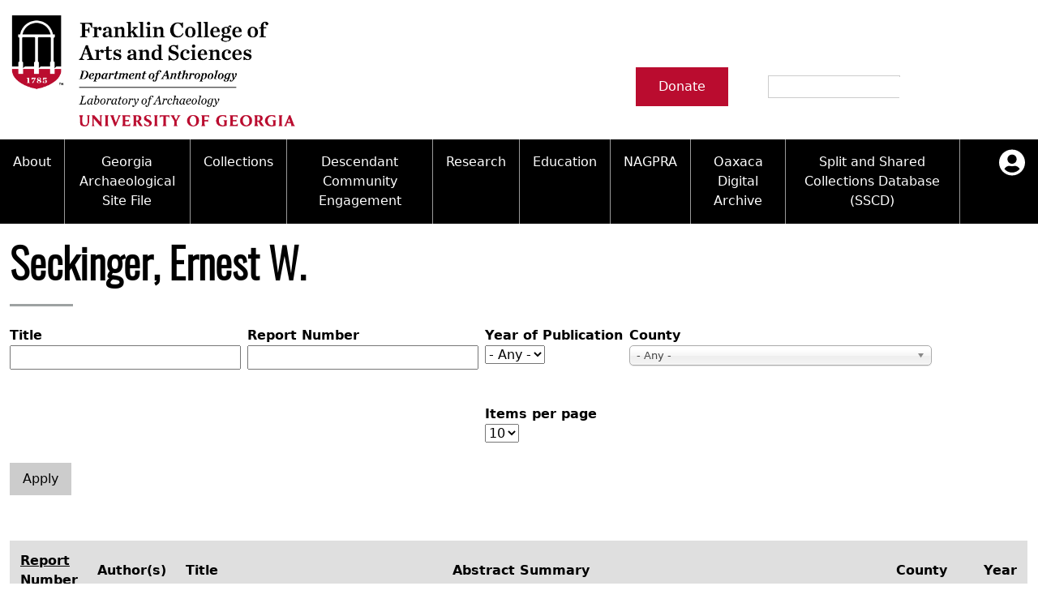

--- FILE ---
content_type: text/html; charset=UTF-8
request_url: https://archaeology.uga.edu/taxonomy/term/3228
body_size: 45363
content:

<!DOCTYPE html>
<html  lang="en" dir="ltr">
  <head>
    <meta charset="utf-8" />
<script async src="https://www.googletagmanager.com/gtag/js?id=UA-56809939-4"></script>
<script>window.dataLayer = window.dataLayer || [];function gtag(){dataLayer.push(arguments)};gtag("js", new Date());gtag("set", "developer_id.dMDhkMT", true);gtag("config", "UA-56809939-4", {"groups":"default","anonymize_ip":true,"page_placeholder":"PLACEHOLDER_page_path"});</script>
<meta name="Generator" content="Drupal 10 (https://www.drupal.org)" />
<meta name="MobileOptimized" content="width" />
<meta name="HandheldFriendly" content="true" />
<meta name="viewport" content="width=device-width, initial-scale=1.0" />
<link rel="icon" href="/themes/custom/archaeology/favicon.ico" type="image/vnd.microsoft.icon" />
<link rel="canonical" href="https://archaeology.uga.edu/taxonomy/term/3228" />
<link rel="shortlink" href="https://archaeology.uga.edu/taxonomy/term/3228" />

    <title>Seckinger, Ernest W. | UGA Archaeology</title>
    <link rel="stylesheet" media="all" href="/themes/contrib/stable/css/system/components/align.module.css?t8g6gx" />
<link rel="stylesheet" media="all" href="/themes/contrib/stable/css/system/components/fieldgroup.module.css?t8g6gx" />
<link rel="stylesheet" media="all" href="/themes/contrib/stable/css/system/components/container-inline.module.css?t8g6gx" />
<link rel="stylesheet" media="all" href="/themes/contrib/stable/css/system/components/clearfix.module.css?t8g6gx" />
<link rel="stylesheet" media="all" href="/themes/contrib/stable/css/system/components/details.module.css?t8g6gx" />
<link rel="stylesheet" media="all" href="/themes/contrib/stable/css/system/components/hidden.module.css?t8g6gx" />
<link rel="stylesheet" media="all" href="/themes/contrib/stable/css/system/components/item-list.module.css?t8g6gx" />
<link rel="stylesheet" media="all" href="/themes/contrib/stable/css/system/components/js.module.css?t8g6gx" />
<link rel="stylesheet" media="all" href="/themes/contrib/stable/css/system/components/nowrap.module.css?t8g6gx" />
<link rel="stylesheet" media="all" href="/themes/contrib/stable/css/system/components/position-container.module.css?t8g6gx" />
<link rel="stylesheet" media="all" href="/themes/contrib/stable/css/system/components/reset-appearance.module.css?t8g6gx" />
<link rel="stylesheet" media="all" href="/themes/contrib/stable/css/system/components/resize.module.css?t8g6gx" />
<link rel="stylesheet" media="all" href="/themes/contrib/stable/css/system/components/system-status-counter.css?t8g6gx" />
<link rel="stylesheet" media="all" href="/themes/contrib/stable/css/system/components/system-status-report-counters.css?t8g6gx" />
<link rel="stylesheet" media="all" href="/themes/contrib/stable/css/system/components/system-status-report-general-info.css?t8g6gx" />
<link rel="stylesheet" media="all" href="/themes/contrib/stable/css/system/components/tablesort.module.css?t8g6gx" />
<link rel="stylesheet" media="all" href="/modules/contrib/chosen/css/chosen-drupal.css?t8g6gx" />
<link rel="stylesheet" media="all" href="/libraries/chosen/chosen.css?t8g6gx" />
<link rel="stylesheet" media="all" href="/themes/contrib/stable/css/views/views.module.css?t8g6gx" />
<link rel="stylesheet" media="all" href="https://use.fontawesome.com/releases/v5.13.1/css/all.css" />
<link rel="stylesheet" media="all" href="https://use.fontawesome.com/releases/v5.13.1/css/v4-shims.css" />
<link rel="stylesheet" media="all" href="/modules/contrib/paragraphs/css/paragraphs.unpublished.css?t8g6gx" />
<link rel="stylesheet" media="all" href="/themes/custom/archaeology/styles/css/base.css?t8g6gx" />
<link rel="stylesheet" media="all" href="/themes/custom/archaeology/styles/css/layout-block.css?t8g6gx" />
<link rel="stylesheet" media="all" href="/themes/custom/archaeology/styles/css/layouts.css?t8g6gx" />
<link rel="stylesheet" media="all" href="/themes/custom/archaeology/styles/css/page-title.css?t8g6gx" />
<link rel="stylesheet" media="all" href="/themes/custom/archaeology/styles/css/layout-builder.css?t8g6gx" />
<link rel="stylesheet" media="all" href="/themes/contrib/classy/css/components/action-links.css?t8g6gx" />
<link rel="stylesheet" media="all" href="/themes/contrib/classy/css/components/collapse-processed.css?t8g6gx" />
<link rel="stylesheet" media="all" href="/themes/contrib/classy/css/components/container-inline.css?t8g6gx" />
<link rel="stylesheet" media="all" href="/themes/contrib/classy/css/components/details.css?t8g6gx" />
<link rel="stylesheet" media="all" href="/themes/contrib/classy/css/components/exposed-filters.css?t8g6gx" />
<link rel="stylesheet" media="all" href="/themes/contrib/classy/css/components/field.css?t8g6gx" />
<link rel="stylesheet" media="all" href="/themes/contrib/classy/css/components/form.css?t8g6gx" />
<link rel="stylesheet" media="all" href="/themes/contrib/classy/css/components/icons.css?t8g6gx" />
<link rel="stylesheet" media="all" href="/themes/contrib/classy/css/components/inline-form.css?t8g6gx" />
<link rel="stylesheet" media="all" href="/themes/contrib/classy/css/components/item-list.css?t8g6gx" />
<link rel="stylesheet" media="all" href="/themes/contrib/classy/css/components/link.css?t8g6gx" />
<link rel="stylesheet" media="all" href="/themes/contrib/classy/css/components/links.css?t8g6gx" />
<link rel="stylesheet" media="all" href="/themes/contrib/classy/css/components/menu.css?t8g6gx" />
<link rel="stylesheet" media="all" href="/themes/contrib/classy/css/components/tabledrag.css?t8g6gx" />
<link rel="stylesheet" media="all" href="/themes/contrib/classy/css/components/tableselect.css?t8g6gx" />
<link rel="stylesheet" media="all" href="/themes/contrib/classy/css/components/tablesort.css?t8g6gx" />
<link rel="stylesheet" media="all" href="/themes/contrib/classy/css/components/textarea.css?t8g6gx" />
<link rel="stylesheet" media="all" href="/themes/contrib/classy/css/components/ui-dialog.css?t8g6gx" />
<link rel="stylesheet" media="all" href="/themes/contrib/classy/css/components/messages.css?t8g6gx" />
<link rel="stylesheet" media="all" href="/themes/custom/archaeology/styles/css/autocomplete.css?t8g6gx" />
<link rel="stylesheet" media="all" href="/themes/custom/archaeology/styles/css/clearfix.css?t8g6gx" />
<link rel="stylesheet" media="all" href="/themes/custom/archaeology/styles/css/visually-hidden.css?t8g6gx" />
<link rel="stylesheet" media="all" href="/themes/custom/archaeology/styles/css/block-content.css?t8g6gx" />
<link rel="stylesheet" media="all" href="/themes/custom/archaeology/styles/css/breadcrumb.css?t8g6gx" />
<link rel="stylesheet" media="all" href="/themes/custom/archaeology/styles/css/crm-reports.css?t8g6gx" />
<link rel="stylesheet" media="all" href="/themes/custom/archaeology/styles/css/donate-button.css?t8g6gx" />
<link rel="stylesheet" media="all" href="/themes/custom/archaeology/styles/css/footer.css?t8g6gx" />
<link rel="stylesheet" media="all" href="/themes/custom/archaeology/styles/css/form-item.css?t8g6gx" />
<link rel="stylesheet" media="all" href="/themes/custom/archaeology/styles/css/form-table.css?t8g6gx" />
<link rel="stylesheet" media="all" href="/themes/custom/archaeology/styles/css/full-bleed.css?t8g6gx" />
<link rel="stylesheet" media="all" href="/themes/custom/archaeology/styles/css/header.css?t8g6gx" />
<link rel="stylesheet" media="all" href="/themes/custom/archaeology/styles/css/hidden.css?t8g6gx" />
<link rel="stylesheet" media="all" href="/themes/custom/archaeology/styles/css/highlight-mark.css?t8g6gx" />
<link rel="stylesheet" media="all" href="/themes/custom/archaeology/styles/css/icon-link.css?t8g6gx" />
<link rel="stylesheet" media="all" href="/themes/custom/archaeology/styles/css/image-link.css?t8g6gx" />
<link rel="stylesheet" media="all" href="/themes/custom/archaeology/styles/css/inline-links.css?t8g6gx" />
<link rel="stylesheet" media="all" href="/themes/custom/archaeology/styles/css/inline-sibling.css?t8g6gx" />
<link rel="stylesheet" media="all" href="/themes/custom/archaeology/styles/css/messages.css?t8g6gx" />
<link rel="stylesheet" media="all" href="/themes/custom/archaeology/styles/css/misc.css?t8g6gx" />
<link rel="stylesheet" media="all" href="/themes/custom/archaeology/styles/css/more-link.css?t8g6gx" />
<link rel="stylesheet" media="all" href="/themes/custom/archaeology/styles/css/pager.css?t8g6gx" />
<link rel="stylesheet" media="all" href="/themes/custom/archaeology/styles/css/paragraphs.css?t8g6gx" />
<link rel="stylesheet" media="all" href="/themes/custom/archaeology/styles/css/personnel.css?t8g6gx" />
<link rel="stylesheet" media="all" href="/themes/custom/archaeology/styles/css/pottery-image.css?t8g6gx" />
<link rel="stylesheet" media="all" href="/themes/custom/archaeology/styles/css/pottery-preview.css?t8g6gx" />
<link rel="stylesheet" media="all" href="/themes/custom/archaeology/styles/css/print-none.css?t8g6gx" />
<link rel="stylesheet" media="all" href="/themes/custom/archaeology/styles/css/progress-bar.css?t8g6gx" />
<link rel="stylesheet" media="all" href="/themes/custom/archaeology/styles/css/progress-throbber.css?t8g6gx" />
<link rel="stylesheet" media="all" href="/themes/custom/archaeology/styles/css/resizable-textarea.css?t8g6gx" />
<link rel="stylesheet" media="all" href="/themes/custom/archaeology/styles/css/responsive-nav.css?t8g6gx" />
<link rel="stylesheet" media="all" href="/themes/custom/archaeology/styles/css/responsive-video.css?t8g6gx" />
<link rel="stylesheet" media="all" href="/themes/custom/archaeology/styles/css/search-bar.css?t8g6gx" />
<link rel="stylesheet" media="all" href="/themes/custom/archaeology/styles/css/side-menu.css?t8g6gx" />
<link rel="stylesheet" media="all" href="/themes/custom/archaeology/styles/css/skip-link.css?t8g6gx" />
<link rel="stylesheet" media="all" href="/themes/custom/archaeology/styles/css/slideshow.css?t8g6gx" />
<link rel="stylesheet" media="all" href="/themes/custom/archaeology/styles/css/tabs.css?t8g6gx" />

    
  </head>
  <body  class="is-path-taxonomy">
  <a href="#main-content" class="visually-hidden focusable skip-link">
    Skip to main content
  </a>
  
    <div class="dialog-off-canvas-main-canvas" data-off-canvas-main-canvas>
    
<header class="header" role="banner">
  

  
    

  <div class="layout-center">
          <div class="header__logo">
        <a href="https://archaeology.uga.edu" title="Home" rel="home">
          <img class="header__logo-image" src="/sites/default/files/screen-as-anthro-lbarch-h-fc.png" alt="Home"/>
        </a>
      </div>
    
      </div>

<section  id="block-donatebutton" class="donate-button block block-block-content block-block-content80ceadaa-580a-428d-804e-197fb7a4fff6">
  <div class="rendered-contents">
          
            
    
          
            <div class="field field--name-field-link field--type-link field--label-hidden button-wrapper field__item"><a href="https://gail.uga.edu/give?id=722cf848-e531-41f1-bed2-5601fd50a64d">Donate</a></div>
      
      </div>
</section>
<div class="search-block-form block block-search container-inline" data-drupal-selector="search-block-form" id="block-searchform" role="search">
  
    
      <form action="/search/node" method="get" id="search-block-form" accept-charset="UTF-8">
  <div class="js-form-item form-item js-form-type-search form-type-search js-form-item-keys form-item-keys form-no-label">
      <label for="edit-keys" class="visually-hidden">Search</label>
        <input title="Enter the terms you wish to search for." data-drupal-selector="edit-keys" type="search" id="edit-keys" name="keys" value="" size="15" maxlength="128" class="form-search" />

        </div>
<div data-drupal-selector="edit-actions" class="form-actions js-form-wrapper form-wrapper" id="edit-actions--2"><input data-drupal-selector="edit-submit" type="image" id="edit-submit" value="Search" src="/themes/custom/archaeology/search-solid.svg" class="image-button js-form-submit form-submit" />
</div>

</form>

  </div>


</header>

<div class="responsive-nav">

  <div class="responsive-nav__inner">

          <a class="nav-btn" id="nav-open-btn" title="Main Menu">
        <span class="lines">
          <span class="line first-line first"></span>
          <span class="line"></span>
          <span class="line last-line last"></span>
        </span>
        <span class="visually-hidden">Main Menu</span>
      </a>
      <nav id="responsive-nav-main-menu" class="responsive-nav__menu responsive-nav__main-menu" role="navigation">

        
        <ul class="menu menu-block top-menu">
                  <li class="menu__item expanded">
        <a href="/about-laboratory" class="menu__link" data-drupal-link-system-path="node/1497">About</a>
                            <ul class="menu menu-block sub-menu">
                    <li class="menu__item">
        <a href="/mission" class="menu__link" data-drupal-link-system-path="node/17095">Mission</a>
              </li>
                <li class="menu__item">
        <a href="/people" class="menu__link" data-drupal-link-system-path="people">People</a>
              </li>
                <li class="menu__item">
        <a href="/internships-employment" class="menu__link" data-drupal-link-system-path="node/1504">Internships &amp; Employment</a>
              </li>
                <li class="menu__item expanded">
        <a href="/archaeology-news" class="menu__link" data-drupal-link-system-path="node/2390">News</a>
                            <ul class="menu menu-block sub-menu">
                    <li class="menu__item">
        <a href="/student-research-highlights" class="menu__link" data-drupal-link-system-path="node/1503">Student Research Highlights</a>
              </li>
      </ul>
    
              </li>
                <li class="menu__item">
        <a href="/contact-laboratory" class="menu__link" data-drupal-link-system-path="node/2374">Contact the Lab</a>
              </li>
      </ul>
    
              </li>
                <li class="menu__item expanded">
        <a href="/gasf" class="menu__link" data-drupal-link-system-path="node/1493">Georgia Archaeological Site File</a>
                            <ul class="menu menu-block sub-menu">
                    <li class="menu__item">
        <a href="/access-and-policy-information" class="menu__link" data-drupal-link-system-path="node/1494">Access and Policy Information</a>
              </li>
                <li class="menu__item">
        <a href="/site-forms" class="menu__link" data-drupal-link-system-path="node/1495">Site Forms</a>
              </li>
                <li class="menu__item">
        <a href="/gasf/crm_reports" class="menu__link" data-drupal-link-system-path="gasf/crm_reports">Search Report Abstracts</a>
              </li>
                <li class="menu__item">
        <a href="/gasf-documents" class="menu__link" data-drupal-link-system-path="node/17099">GASF Documents</a>
              </li>
                <li class="menu__item">
        <a href="/contact-gasf" title="Contact GASF" class="menu__link" data-drupal-link-system-path="node/2371">Contact GASF</a>
              </li>
      </ul>
    
              </li>
                <li class="menu__item expanded">
        <a href="/collections-curation" class="menu__link" data-drupal-link-system-path="node/1499">Collections</a>
                            <ul class="menu menu-block sub-menu">
                    <li class="menu__item">
        <a href="/curate-us" title="Curate With Us" class="menu__link" data-drupal-link-system-path="node/2373">Curate With Us</a>
              </li>
                <li class="menu__item">
        <a href="/research-and-access-collections" class="menu__link" data-drupal-link-system-path="node/1500">Access to Collections</a>
              </li>
                <li class="menu__item">
        <a href="/collections-management-policy" class="menu__link" data-drupal-link-system-path="node/2377">Collections Management Policy</a>
              </li>
                <li class="menu__item">
        <a href="/code-ethics" class="menu__link" data-drupal-link-system-path="node/17126">Code of Ethics</a>
              </li>
      </ul>
    
              </li>
                <li class="menu__item expanded">
        <a href="/descendant-community-engagement" class="menu__link" data-drupal-link-system-path="node/17096">Descendant Community Engagement</a>
                            <ul class="menu menu-block sub-menu">
                    <li class="menu__item">
        <a href="/community-engagement-highlights" class="menu__link" data-drupal-link-system-path="node/17141">Community Engagement Highlights</a>
              </li>
                <li class="menu__item">
        <a href="/federally-recognized-tribes" class="menu__link" data-drupal-link-system-path="node/17142">Federally Recognized Tribes</a>
              </li>
                <li class="menu__item">
        <a href="/gullah-geechee-heritage-corridor" class="menu__link" data-drupal-link-system-path="node/17161">Gullah Geechee Heritage Corridor</a>
              </li>
      </ul>
    
              </li>
                <li class="menu__item expanded">
        <a href="/research-resources" class="menu__link" data-drupal-link-system-path="node/1501">Research</a>
                            <ul class="menu menu-block sub-menu">
                    <li class="menu__item expanded">
        <a href="/indigenous-ceramic-type-collection" class="menu__link" data-drupal-link-system-path="node/4">Ceramic Digital Type Collection</a>
                            <ul class="menu menu-block sub-menu">
                    <li class="menu__item">
        <a href="/quick-key" class="menu__link" data-drupal-link-system-path="quick-key">Quick Key</a>
              </li>
                <li class="menu__item">
        <a href="/pottery-type-name" class="menu__link" data-drupal-link-system-path="pottery-type-name">Type Name Directory</a>
              </li>
      </ul>
    
              </li>
                <li class="menu__item">
        <a href="/lab-series-publications" class="menu__link" data-drupal-link-system-path="lab-series-publications">Lab Series PDF</a>
              </li>
                <li class="menu__item">
        <a href="/important-laws-0" class="menu__link" data-drupal-link-system-path="node/17046">Important Laws</a>
              </li>
                <li class="menu__item">
        <a href="/researcher-forms" class="menu__link" data-drupal-link-system-path="node/17097">Researcher Forms</a>
              </li>
                <li class="menu__item">
        <a href="/additional-resources" class="menu__link" data-drupal-link-system-path="node/17098">Additional Resources</a>
              </li>
      </ul>
    
              </li>
                <li class="menu__item expanded">
        <a href="/education-outreach" title="Education" class="menu__link" data-drupal-link-system-path="node/1496">Education</a>
                            <ul class="menu menu-block sub-menu">
                    <li class="menu__item">
        <a href="/information-about-archaeology-and-artifacts" class="menu__link" data-drupal-link-system-path="node/2375">Information about Archaeology and Artifacts</a>
              </li>
                <li class="menu__item">
        <a href="/tours-and-educational-programs" class="menu__link" data-drupal-link-system-path="node/2376">Tours and Educational Programs</a>
              </li>
                <li class="menu__item">
        <a href="/archaeological-resource-videos" class="menu__link" data-drupal-link-system-path="node/2394">Archaeological Resource Videos</a>
              </li>
                <li class="menu__item">
        <a href="/archaeology-workbooks" class="menu__link" data-drupal-link-system-path="node/2395">Archaeology Workbooks</a>
              </li>
                <li class="menu__item">
        <a href="/laboratory-speaker-series" class="menu__link" data-drupal-link-system-path="node/17144">Laboratory Speaker Series</a>
              </li>
      </ul>
    
              </li>
                <li class="menu__item expanded">
        <a href="/nagpra" class="menu__link" data-drupal-link-system-path="node/16769">NAGPRA</a>
                            <ul class="menu menu-block sub-menu">
                    <li class="menu__item">
        <a href="/nagpra-policy" class="menu__link" data-drupal-link-system-path="node/17100">NAGPRA Policy</a>
              </li>
                <li class="menu__item">
        <a href="/nagpra-consultation" class="menu__link" data-drupal-link-system-path="node/17101">NAGPRA Consultation</a>
              </li>
                <li class="menu__item">
        <a href="/reverential-area" class="menu__link" data-drupal-link-system-path="node/17125">Reverential Area</a>
              </li>
      </ul>
    
              </li>
                <li class="menu__item">
        <a href="/oaxaca-digital-archive" title="Oaxaca Digital Archive" class="menu__link" data-drupal-link-system-path="node/64042">Oaxaca Digital Archive</a>
              </li>
                <li class="menu__item expanded">
        <a href="/split-and-shared-collections-database-sscd" class="menu__link" data-drupal-link-system-path="node/17349">Split and Shared Collections Database (SSCD)</a>
              </li>
      </ul>
    



      </nav>
    
          <nav id="responsive-nav-secondary-menu" class="responsive-nav__menu responsive-nav__secondary-menu" role="navigation">
        <a class="user-nav-btn" id="user-nav-open-btn">
          <svg xmlns="http://www.w3.org/2000/svg" viewBox="0 0 496 512"><path d="M248 8C111 8 0 119 0 256s111 248 248 248 248-111 248-248S385 8 248 8zm0 96c48.6 0 88 39.4 88 88s-39.4 88-88 88-88-39.4-88-88 39.4-88 88-88zm0 344c-58.7 0-111.3-26.6-146.5-68.2 18.8-35.4 55.6-59.8 98.5-59.8 2.4 0 4.8.4 7.1 1.1 13 4.2 26.6 6.9 40.9 6.9 14.3 0 28-2.7 40.9-6.9 2.3-.7 4.7-1.1 7.1-1.1 42.9 0 79.7 24.4 98.5 59.8C359.3 421.4 306.7 448 248 448z"/></svg>
          <!--
          Font Awesome Free 5.3.1 by @fontawesome - https://fontawesome.com
          License - https://fontawesome.com/license/free (Icons: CC BY 4.0, Fonts: SIL OFL 1.1, Code: MIT License)
          -->
        </a>
        
        <ul class="menu">
                  <li class="menu__item">
        <a href="/user/login" class="menu__link" data-drupal-link-system-path="user/login">Log in</a>
              </li>
      </ul>
    


      </nav>
    
  </div>


</div>






<div class="layout-center content-container">

  <div class="layout-12grid">

                              
    

<div data-drupal-messages-fallback class="hidden"></div>



    <main class="layout-12grid__full" role="main">

      
      <a href="#skip-link" class="visually-hidden visually-hidden--focusable" id="main-content">Back to top</a>      
      
      


<section  id="block-archaeology-page-title" class="block block-core block-page-title-block">
  <div class="rendered-contents">
          
            
    
          
  <h1 class="page-title">
            <div class="field field--name-name field--type-string field--label-hidden field__item">Seckinger, Ernest W.</div>
      </h1>


      </div>
</section>
<div id="taxonomy-term-3228" class="taxonomy-term vocabulary-author">
  
    
  <div class="content">
    <form class="views-exposed-form" data-drupal-selector="views-exposed-form-crm-reports-author-eva-entity-view-1" action="/taxonomy/term/3228" method="get" id="views-exposed-form-crm-reports-author-eva-entity-view-1" accept-charset="UTF-8">
  <div class="form--inline clearfix">
  <div class="js-form-item form-item js-form-type-textfield form-type-textfield js-form-item-title form-item-title">
      <label for="edit-title">Title</label>
        <input data-drupal-selector="edit-title" type="text" id="edit-title" name="title" value="" size="30" maxlength="128" class="form-text" />

        </div>
<div class="js-form-item form-item js-form-type-textfield form-type-textfield js-form-item-field-report-number-value form-item-field-report-number-value">
      <label for="edit-field-report-number-value">Report Number</label>
        <input data-drupal-selector="edit-field-report-number-value" type="text" id="edit-field-report-number-value" name="field_report_number_value" value="" size="30" maxlength="128" class="form-text" />

        </div>
<div class="js-form-item form-item js-form-type-select form-type-select js-form-item-field-year-value form-item-field-year-value">
      <label for="edit-field-year-value">Year of Publication</label>
        <select data-drupal-selector="edit-field-year-value" id="edit-field-year-value" name="field_year_value" size="1" class="form-select"><option value="" selected="selected">- Any -</option><option value="2023">2023</option><option value="2022">2022</option><option value="2021">2021</option><option value="2020">2020</option><option value="2019">2019</option><option value="2018">2018</option><option value="2017">2017</option><option value="2016">2016</option><option value="2015">2015</option><option value="2014">2014</option><option value="2013">2013</option><option value="2012">2012</option><option value="2011">2011</option><option value="2010">2010</option><option value="2009">2009</option><option value="2008">2008</option><option value="2007">2007</option><option value="2006">2006</option><option value="2005">2005</option><option value="2004">2004</option><option value="2003">2003</option><option value="2002">2002</option><option value="2001">2001</option><option value="2000">2000</option><option value="1999">1999</option><option value="1998">1998</option><option value="1997">1997</option><option value="1996">1996</option><option value="1995">1995</option><option value="1994">1994</option><option value="1993">1993</option><option value="1992">1992</option><option value="1991">1991</option><option value="1990">1990</option><option value="1989">1989</option><option value="1988">1988</option><option value="1987">1987</option><option value="1986">1986</option><option value="1985">1985</option><option value="1984">1984</option><option value="1983">1983</option><option value="1982">1982</option><option value="1981">1981</option><option value="1980">1980</option><option value="1979">1979</option><option value="1978">1978</option><option value="1977">1977</option><option value="1976">1976</option><option value="1975">1975</option><option value="1974">1974</option><option value="1973">1973</option><option value="1972">1972</option><option value="1971">1971</option><option value="1970">1970</option><option value="1969">1969</option><option value="1968">1968</option><option value="1967">1967</option><option value="1966">1966</option><option value="1965">1965</option><option value="1964">1964</option><option value="1963">1963</option><option value="1962">1962</option><option value="1961">1961</option><option value="1960">1960</option><option value="1959">1959</option><option value="1958">1958</option><option value="1956">1956</option><option value="1953">1953</option><option value="1952">1952</option><option value="1951">1951</option><option value="1948">1948</option><option value="1947">1947</option><option value="1941">1941</option><option value="1938">1938</option><option value="1933">1933</option><option value="1876">1876</option><option value="0">0</option></select>
        </div>
<div class="js-form-item form-item js-form-type-select form-type-select js-form-item-field-county-tax-ref-target-id form-item-field-county-tax-ref-target-id">
      <label for="edit-field-county-tax-ref-target-id">County</label>
        <select data-drupal-selector="edit-field-county-tax-ref-target-id" id="edit-field-county-tax-ref-target-id" name="field_county_tax_ref_target_id" class="form-select"><option value="All" selected="selected">- Any -</option><option value="11100">09GE County, GA</option><option value="11058">09HE County, GA</option><option value="11059">09HK County, GA</option><option value="11060">09HL County, GA</option><option value="11061">09HM County, GA</option><option value="11062">09HR County, GA</option><option value="11063">09HS County, GA</option><option value="11064">09HT County, GA</option><option value="11065">09HY County, GA</option><option value="11066">09IR County, GA</option><option value="11067">09JA County, GA</option><option value="11068">09JD County, GA</option><option value="11069">09JF County, GA</option><option value="11070">09JH County, GA</option><option value="11071">09JK County, GA</option><option value="11072">09JO County, GA</option><option value="11073">09JS County, GA</option><option value="11074">09LC County, GA</option><option value="11075">09LE County, GA</option><option value="11076">09LG County, GA</option><option value="11077">09LI County, GA</option><option value="11078">09LN County, GA</option><option value="11079">09LR County, GA</option><option value="11080">09LS County, GA</option><option value="11081">09LU County, GA</option><option value="11082">09LW County, GA</option><option value="11083">09MA County, GA</option><option value="11084">09MC County, GA</option><option value="11085">09MD County, GA</option><option value="11087">09ME County, GA</option><option value="11088">09MF County, GA</option><option value="11089">09MG County, GA</option><option value="11091">09ML County, GA</option><option value="11092">09MO County, GA</option><option value="11094">09MU County, GA</option><option value="11096">09MY County, GA</option><option value="11097">09NE County, GA</option><option value="11098">09OC County, GA</option><option value="11099">09OG County, GA</option><option value="11102">09PA County, GA</option><option value="11103">09PE County, GA</option><option value="11105">09PI County, GA</option><option value="11109">09PK County, GA</option><option value="11107">09PM County, GA</option><option value="11110">09PO County, GA</option><option value="11111">09PR County, GA</option><option value="11112">09PU County, GA</option><option value="11114">09RA County, GA</option><option value="11116">09RI County, GA</option><option value="11108">09RO County, GA</option><option value="11119">09SN County, GA</option><option value="11157">09SP County, GA</option><option value="11121">09ST County, GA</option><option value="11122">09SU County, GA</option><option value="11124">09SW County, GA</option><option value="11127">09TF County, GA</option><option value="11128">09TH County, GA</option><option value="11129">09TI County, GA</option><option value="11130">09TL County, GA</option><option value="11131">09TN County, GA</option><option value="11132">09TO County, GA</option><option value="11134">09TP County, GA</option><option value="11136">09TR County, GA</option><option value="11137">09TS County, GA</option><option value="11138">09TT County, GA</option><option value="11139">09TU County, GA</option><option value="11140">09TW County, GA</option><option value="11141">09UN County, GA</option><option value="11144">09WA County, GA</option><option value="11146">09WD County, GA</option><option value="11147">09WE County, GA</option><option value="11148">09WG County, GA</option><option value="11149">09WH County, GA</option><option value="11150">09WI County, GA</option><option value="11151">09WK County, GA</option><option value="11152">09WL County, GA</option><option value="11153">09WN County, GA</option><option value="11154">09WO County, GA</option><option value="11155">09WR County, GA</option><option value="11156">09WS County, GA</option><option value="5768">9 Wells County, IN</option><option value="5769">9 White County, IN</option><option value="5770">9 Whitley County, IN</option><option value="5771">Abbeville County, SC</option><option value="5772">Acadia Parish, LA</option><option value="5773">Accomack County, VA</option><option value="5774">Ada County, ID</option><option value="5775">Adair County, IA</option><option value="5776">Adair County, KY</option><option value="5777">Adair County, MO</option><option value="5778">Adair County, OK</option><option value="5779">Adams County, CO</option><option value="5780">Adams County, IA</option><option value="5781">Adams County, ID</option><option value="5782">Adams County, IL</option><option value="5783">Adams County, IN</option><option value="5784">Adams County, MS</option><option value="5785">Adams County, ND</option><option value="5786">Adams County, NE</option><option value="5787">Adams County, OH</option><option value="5788">Adams County, PA</option><option value="5789">Adams County, WA</option><option value="5790">Adams County, WI</option><option value="5791">Addison County, VT</option><option value="5792">Aiken County, SC</option><option value="11034">Aiken County, SC&#039;</option><option value="5793">Aitkin County, MN</option><option value="5794">Alachua County, FL</option><option value="5795">Alamance County, NC</option><option value="5796">Alameda County, CA</option><option value="5797">Alamosa County, CO</option><option value="5798">Albany County, NY</option><option value="5799">Albany County, WY</option><option value="5800">Albemarle County, VA</option><option value="5801">Alcona County, MI</option><option value="5802">Alcorn County, MS</option><option value="5803">Aleutians East Borough, AK</option><option value="5804">Aleutians East County, AK</option><option value="5805">Aleutians West Census Area, AK</option><option value="5806">Aleutians West County, AK</option><option value="5807">Alexander County, IL</option><option value="5808">Alexander County, NC</option><option value="5809">Alfalfa County, OK</option><option value="5810">Alger County, MI</option><option value="5811">Allamakee County, IA</option><option value="5812">Allegan County, MI</option><option value="5813">Allegany County, MD</option><option value="5814">Allegany County, NY</option><option value="5815">Alleghany County, NC</option><option value="5816">Alleghany County, VA</option><option value="5817">Allegheny County, PA</option><option value="5818">Allen County, IN</option><option value="5819">Allen County, KS</option><option value="5820">Allen County, KY</option><option value="5821">Allen County, LA</option><option value="5822">Allen County, OH</option><option value="5823">Allen Parish, LA</option><option value="5824">Allendale County, SC</option><option value="5825">Alpena County, MI</option><option value="5826">Alpine County, CA</option><option value="5827">Amador County, CA</option><option value="5828">Amelia County, VA</option><option value="5829">Amherst County, VA</option><option value="5830">Amite County, MS</option><option value="5831">Anchorage Borough, AK</option><option value="5832">Anderson County, KS</option><option value="5833">Anderson County, KY</option><option value="5834">Anderson County, SC</option><option value="5835">Anderson County, TN</option><option value="5836">Anderson County, TX</option><option value="5837">Andrew County, MO</option><option value="5838">Andrews County, TX</option><option value="5839">Androscoggin County, ME</option><option value="5840">Angelina County, TX</option><option value="5841">Anne Arundel County, MD</option><option value="5842">Anoka County, MN</option><option value="5843">Anson County, NC</option><option value="5844">Antelope County, NE</option><option value="5845">Antrim County, MI</option><option value="5846">Apache County, AR</option><option value="5847">Apache County, AZ</option><option value="5848">Appanoose County, IA</option><option value="468">Appling County, GA</option><option value="5849">Appomattox County, VA</option><option value="5850">Aransas County, TX</option><option value="5851">Arapahoe County, CO</option><option value="5852">Archer County, TX</option><option value="5853">Archuleta County, CO</option><option value="5854">Arenac County, MI</option><option value="5855">Arkansas County, AR</option><option value="5856">Arlington County, VA</option><option value="5857">Armstrong County, PA</option><option value="5858">Armstrong County, TX</option><option value="5859">Aroostook County, ME</option><option value="5860">Arthur County, NE</option><option value="5861">Ascension County, LA</option><option value="5862">Ascension Parish, LA</option><option value="5863">Ashe County, NC</option><option value="5864">Ashland County, OH</option><option value="5865">Ashland County, WI</option><option value="5866">Ashley County, AR</option><option value="5867">Ashtabula County, OH</option><option value="5868">Asotin County, WA</option><option value="5869">Assumption County, LA</option><option value="5870">Assumption Parish, LA</option><option value="5871">Atascosa County, TX</option><option value="5872">Atchison County, KS</option><option value="5873">Atchison County, MO</option><option value="5874">Athens County, OH</option><option value="416">Atkinson County, GA</option><option value="5875">Atlantic County, NJ</option><option value="5876">Atoka County, OK</option><option value="5877">Attala County, MS</option><option value="5878">Audrain County, MO</option><option value="5879">Audubon County, IA</option><option value="5880">Auglaize County, OH</option><option value="5881">Augusta County, VA</option><option value="5882">Aurora County, SD</option><option value="5883">Austin County, TX</option><option value="5884">Autauga County, AL</option><option value="5885">Avery County, NC</option><option value="5886">Avoyelles County, LA</option><option value="5887">Avoyelles Parish, LA</option><option value="5888">Baca County, CO</option><option value="469">Bacon County, GA</option><option value="5889">Bailey County, TX</option><option value="5890">Baker County, FL</option><option value="417">Baker County, GA</option><option value="5891">Baker County, OR</option><option value="5892">Baldwin County, AL</option><option value="389">Baldwin County, GA</option><option value="5893">Ballard County, KY</option><option value="5894">Baltimore City, MD</option><option value="5895">Baltimore County, MD</option><option value="5896">Bamberg County, SC</option><option value="5897">Bandera County, TX</option><option value="502">Banks County, GA</option><option value="5898">Banner County, NE</option><option value="5899">Bannock County, ID</option><option value="5900">Baraga County, MI</option><option value="5901">Barber County, KS</option><option value="5902">Barbour County, AL</option><option value="5903">Barbour County, WV</option><option value="5904">Barnes County, ND</option><option value="5905">Barnstable County, MA</option><option value="5906">Barnwell County, SC</option><option value="5907">Barren County, KY</option><option value="5908">Barron County, WI</option><option value="503">Barrow County, GA</option><option value="5909">Barry County, MI</option><option value="5910">Barry County, MO</option><option value="5911">Bartholomew County, IN</option><option value="5912">Barton County, KS</option><option value="5913">Barton County, MO</option><option value="360">Bartow County, GA</option><option value="5914">Bastrop County, TX</option><option value="5915">Bates County, MO</option><option value="5916">Bath County, KY</option><option value="5917">Bath County, VA</option><option value="5918">Baxter County, AR</option><option value="5919">Bay County, FL</option><option value="5920">Bay County, MI</option><option value="5921">Bayfield County, WI</option><option value="5922">Baylor County, TX</option><option value="5923">Beadle County, SD</option><option value="5924">Bear Lake County, ID</option><option value="5925">Beaufort County, NC</option><option value="5926">Beaufort County, SC</option><option value="5927">Beauregard Parish, LA</option><option value="5928">Beaver County, OK</option><option value="5929">Beaver County, PA</option><option value="5930">Beaver County, UT</option><option value="5931">Beaverhead County, MT</option><option value="5932">Becker County, MN</option><option value="5933">Beckham County, OK</option><option value="5934">Bedford County, PA</option><option value="5935">Bedford County, TN</option><option value="5936">Bedford County, VA</option><option value="5937">Bee County, TX</option><option value="5938">Belknap County, NH</option><option value="5939">Bell County, KY</option><option value="5940">Bell County, TX</option><option value="5941">Belmont County, OH</option><option value="5942">Beltrami County, MN</option><option value="418">Ben Hill County, GA</option><option value="5943">Benewah County, ID</option><option value="5944">Bennett County, SD</option><option value="5945">Bennington County, VT</option><option value="5946">Benson County, ND</option><option value="5947">Bent County, CO</option><option value="5948">Benton County, AR</option><option value="5949">Benton County, IA</option><option value="5950">Benton County, IN</option><option value="5951">Benton County, MN</option><option value="5952">Benton County, MO</option><option value="5953">Benton County, MS</option><option value="5954">Benton County, OR</option><option value="5955">Benton County, TN</option><option value="5956">Benton County, WA</option><option value="5957">Benzie County, MI</option><option value="5958">Bergen County, NJ</option><option value="5959">Berkeley County, SC</option><option value="5960">Berkeley County, WV</option><option value="5961">Berks County, PA</option><option value="5962">Berkshire County, MA</option><option value="5963">Bernalillo County, NM</option><option value="419">Berrien County, GA</option><option value="5964">Berrien County, MI</option><option value="5965">Bertie County, NC</option><option value="5966">Bethel Census Area, AK</option><option value="5967">Bethel County, AK</option><option value="5968">Bexar County, TX</option><option value="5969">Bibb County, AL</option><option value="390">Bibb County, GA</option><option value="5970">Bienville Parish, LA</option><option value="5971">Big Horn County, MT</option><option value="5972">Big Horn County, WY</option><option value="5973">Big Stone County, MN</option><option value="5974">Billings County, ND</option><option value="5975">Bingham County, ID</option><option value="5976">Black Hawk County, IA</option><option value="5977">Blackford County, IN</option><option value="5978">Bladen County, NC</option><option value="5979">Blaine County, ID</option><option value="5980">Blaine County, MT</option><option value="5981">Blaine County, NE</option><option value="5982">Blaine County, OK</option><option value="5983">Blair County, PA</option><option value="5984">Blanco County, TX</option><option value="5985">Bland County, VA</option><option value="420">Bleckley County, GA</option><option value="5986">Bledsoe County, TN</option><option value="5987">Blount County, AL</option><option value="5988">Blount County, TN</option><option value="5989">Blue Earth County, MN</option><option value="5990">Boise County, ID</option><option value="5991">Bolivar County, MS</option><option value="5992">Bollinger County, MO</option><option value="5993">Bon Homme County, SD</option><option value="5994">Bond County, IL</option><option value="5995">Bonner County, ID</option><option value="5996">Bonneville County, ID</option><option value="5997">Boone County, AR</option><option value="5998">Boone County, IA</option><option value="5999">Boone County, IL</option><option value="6000">Boone County, IN</option><option value="6001">Boone County, KY</option><option value="6002">Boone County, MO</option><option value="6003">Boone County, NE</option><option value="6004">Boone County, WV</option><option value="6005">Borden County, TX</option><option value="6006">Bosque County, TX</option><option value="6007">Bossier County, LA</option><option value="6008">Bossier Parish, LA</option><option value="6009">Botetourt County, VA</option><option value="6010">Bottineau County, ND</option><option value="6011">Boulder County, CO</option><option value="6012">Boundary County, ID</option><option value="6013">Bourbon County, KS</option><option value="6014">Bourbon County, KY</option><option value="6015">Bowie County, TX</option><option value="6016">Bowman County, ND</option><option value="6017">Box Butte County, NE</option><option value="6018">Box Elder County, UT</option><option value="6019">Boyd County, KY</option><option value="6020">Boyd County, NE</option><option value="6021">Boyle County, KY</option><option value="6022">Bracken County, KY</option><option value="6023">Bradford County, FL</option><option value="6024">Bradford County, PA</option><option value="6025">Bradley County, AR</option><option value="6026">Bradley County, TN</option><option value="6027">Branch County, MI</option><option value="470">Brantley County, GA</option><option value="6028">Braxton County, WV</option><option value="6029">Brazoria County, TX</option><option value="6030">Brazos County, TX</option><option value="6031">Breathitt County, KY</option><option value="6032">Breckinridge County, KY</option><option value="6033">Bremer County, IA</option><option value="6034">Brevard County, FL</option><option value="6035">Brewster County, TX</option><option value="6036">Briscoe County, TX</option><option value="6037">Bristol Bay Borough, AK</option><option value="6038">Bristol Bay County, AK</option><option value="6039">Bristol County, MA</option><option value="6040">Bristol County, RI</option><option value="6041">Broadwater County, MT</option><option value="6042">Bronx County, NY</option><option value="6043">Brooke County, WV</option><option value="6044">Brookings County, SD</option><option value="421">Brooks County, GA</option><option value="6045">Brooks County, TX</option><option value="6046">Broome County, NY</option><option value="6047">Broward County, FL</option><option value="6048">Brown County, IL</option><option value="6049">Brown County, IN</option><option value="6050">Brown County, KS</option><option value="6051">Brown County, MN</option><option value="6052">Brown County, NE</option><option value="6053">Brown County, OH</option><option value="6054">Brown County, SD</option><option value="6055">Brown County, TX</option><option value="6056">Brown County, WI</option><option value="6057">Brule County, SD</option><option value="6058">Brunswick County, NC</option><option value="6059">Brunswick County, VA</option><option value="471">Bryan County, GA</option><option value="6060">Bryan County, OK</option><option value="6061">Buchanan County, IA</option><option value="6062">Buchanan County, MO</option><option value="6063">Buchanan County, VA</option><option value="6064">Buckingham County, VA</option><option value="6065">Bucks County, PA</option><option value="6066">Buena Vista County, IA</option><option value="6067">Buffalo County, NE</option><option value="6068">Buffalo County, SD</option><option value="6069">Buffalo County, WI</option><option value="6070">Bullitt County, KY</option><option value="472">Bulloch County, GA</option><option value="6071">Bullock County, AL</option><option value="6072">Buncombe County, NC</option><option value="6073">Bureau County, IL</option><option value="473">Burke County, GA</option><option value="6074">Burke County, NC</option><option value="6075">Burke County, ND</option><option value="6076">Burleigh County, ND</option><option value="6077">Burleson County, TX</option><option value="6078">Burlington County, NJ</option><option value="6079">Burnet County, TX</option><option value="6080">Burnett County, WI</option><option value="6081">Burt County, NE</option><option value="6082">Butler County, AL</option><option value="6083">Butler County, IA</option><option value="6084">Butler County, KS</option><option value="6085">Butler County, KY</option><option value="6086">Butler County, MO</option><option value="6087">Butler County, NE</option><option value="6088">Butler County, OH</option><option value="6089">Butler County, PA</option><option value="6090">Butte County, CA</option><option value="6091">Butte County, ID</option><option value="6092">Butte County, SD</option><option value="391">Butts County, GA</option><option value="6093">Cabarrus County, NC</option><option value="6094">Cabell County, WV</option><option value="6095">Cache County, UT</option><option value="6096">Caddo County, LA</option><option value="6097">Caddo County, OK</option><option value="6098">Caddo Parish, LA</option><option value="6099">Calaveras County, CA</option><option value="6100">Calcasieu Parish, LA</option><option value="6101">Caldwell County, KY</option><option value="6102">Caldwell County, LA</option><option value="6103">Caldwell County, MO</option><option value="6104">Caldwell County, NC</option><option value="6105">Caldwell County, TX</option><option value="6106">Caldwell Parish, LA</option><option value="6107">Caledonia County, VT</option><option value="6108">Calhoun County, AL</option><option value="6109">Calhoun County, AR</option><option value="6110">Calhoun County, FL</option><option value="422">Calhoun County, GA</option><option value="6111">Calhoun County, IA</option><option value="6112">Calhoun County, IL</option><option value="6113">Calhoun County, MI</option><option value="6114">Calhoun County, MS</option><option value="6115">Calhoun County, SC</option><option value="6116">Calhoun County, TX</option><option value="6117">Calhoun County, WV</option><option value="6118">Callahan County, TX</option><option value="6119">Callaway County, MO</option><option value="6120">Calloway County, KY</option><option value="6121">Calumet County, WI</option><option value="6122">Calvert County, MD</option><option value="6123">Camas County, ID</option><option value="6124">Cambria County, PA</option><option value="474">Camden County, GA</option><option value="6125">Camden County, MO</option><option value="6126">Camden County, NC</option><option value="6127">Camden County, NJ</option><option value="6128">Cameron County, LA</option><option value="6129">Cameron County, PA</option><option value="6130">Cameron County, TX</option><option value="6131">Cameron Parish, LA</option><option value="6132">Camp County, TX</option><option value="6133">Campbell County, KY</option><option value="6134">Campbell County, SD</option><option value="6135">Campbell County, TN</option><option value="6136">Campbell County, VA</option><option value="6137">Campbell County, WY</option><option value="6138">Canadian County, OK</option><option value="475">Candler County, GA</option><option value="6139">Cannon County, TN</option><option value="6140">Canyon County, ID</option><option value="6141">Cape Girardeau County, MO</option><option value="6142">Cape May County, NJ</option><option value="6143">Carbon County, MT</option><option value="6144">Carbon County, PA</option><option value="6145">Carbon County, UT</option><option value="6146">Carbon County, WY</option><option value="6147">Caribou County, ID</option><option value="6148">Carlisle County, KY</option><option value="6149">Carlton County, MN</option><option value="6150">Caroline County, MD</option><option value="6151">Caroline County, VA</option><option value="6152">Carroll County, AR</option><option value="361">Carroll County, GA</option><option value="6153">Carroll County, IA</option><option value="6154">Carroll County, IL</option><option value="6155">Carroll County, IN</option><option value="6156">Carroll County, KY</option><option value="6157">Carroll County, MD</option><option value="6158">Carroll County, MO</option><option value="6159">Carroll County, MS</option><option value="6160">Carroll County, NH</option><option value="6161">Carroll County, OH</option><option value="6162">Carroll County, TN</option><option value="6163">Carroll County, VA</option><option value="6164">Carson City County, NV</option><option value="6165">Carson City, NE</option><option value="6166">Carson County, TX</option><option value="6167">Carter County, KY</option><option value="6168">Carter County, MO</option><option value="6169">Carter County, MT</option><option value="6170">Carter County, OK</option><option value="6171">Carter County, TN</option><option value="6172">Carteret County, NC</option><option value="6173">Carver County, MN</option><option value="6174">Cascade County, MT</option><option value="6175">Casey County, KY</option><option value="6176">Cass County, IA</option><option value="6177">Cass County, IL</option><option value="6178">Cass County, IN</option><option value="6179">Cass County, MI</option><option value="6180">Cass County, MN</option><option value="6181">Cass County, MO</option><option value="6182">Cass County, ND</option><option value="6183">Cass County, NE</option><option value="6184">Cass County, TX</option><option value="6185">Cassia County, ID</option><option value="6186">Castro County, TX</option><option value="6187">Caswell County, NC</option><option value="6188">Catahoula County, LA</option><option value="6189">Catahoula Parish, LA</option><option value="6190">Catawba County, NC</option><option value="362">Catoosa County, GA</option><option value="6191">Catron County, NM</option><option value="6192">Cattaraugus County, NY</option><option value="6193">Cavalier County, ND</option><option value="6194">Cayuga County, NY</option><option value="6195">Cecil County, MD</option><option value="6196">Cedar County, IA</option><option value="6197">Cedar County, MO</option><option value="6198">Cedar County, NE</option><option value="6199">Centre County, PA</option><option value="6200">Cerro Gordo County, IA</option><option value="6201">Chaffee County, CO</option><option value="6202">Chambers County, AL</option><option value="6203">Chambers County, TX</option><option value="6204">Champaign County, IL</option><option value="6205">Champaign County, OH</option><option value="6206">Chariton County, MO</option><option value="6207">Charles City County, VA</option><option value="6208">Charles County, MD</option><option value="6209">Charles Mix County, SD</option><option value="6210">Charleston County, SC</option><option value="11057">Charleston County, SC, Colleton County</option><option value="6211">Charlevoix County, MI</option><option value="6212">Charlotte County, FL</option><option value="6213">Charlotte County, VA</option><option value="476">Charlton County, GA</option><option value="6214">Chase County, KS</option><option value="6215">Chase County, NE</option><option value="477">Chatham County, GA</option><option value="6216">Chatham County, NC</option><option value="423">Chattahoochee County, GA</option><option value="363">Chattooga County, GA</option><option value="6217">Chautauqua County, KS</option><option value="6218">Chautauqua County, NY</option><option value="6219">Chaves County, NM</option><option value="6220">Cheatham County, TN</option><option value="6221">Cheboygan County, MI</option><option value="6222">Chelan County, WA</option><option value="6223">Chemung County, NY</option><option value="6224">Chenango County, NY</option><option value="6225">Cherokee County, AL</option><option value="364">Cherokee County, GA</option><option value="6226">Cherokee County, IA</option><option value="6227">Cherokee County, KS</option><option value="6228">Cherokee County, NC</option><option value="6229">Cherokee County, OK</option><option value="6230">Cherokee County, SC</option><option value="6231">Cherokee County, TX</option><option value="6232">Cherry County, NE</option><option value="6233">Cheshire County, NH</option><option value="6234">Chester County, PA</option><option value="6235">Chester County, SC</option><option value="6236">Chester County, TN</option><option value="6237">Chesterfield County, SC</option><option value="6238">Chesterfield County, VA</option><option value="6239">Cheyenne County, CO</option><option value="6240">Cheyenne County, KS</option><option value="6241">Cheyenne County, NE</option><option value="6242">Chickasaw County, IA</option><option value="6243">Chickasaw County, MS</option><option value="6244">Chicot County, AR</option><option value="6245">Childress County, TX</option><option value="6246">Chilton County, AL</option><option value="6247">Chippewa County, MI</option><option value="6248">Chippewa County, MN</option><option value="6249">Chippewa County, WI</option><option value="6250">Chisago County, MN</option><option value="6251">Chittenden County, VT</option><option value="6252">Choctaw County, AL</option><option value="6253">Choctaw County, MS</option><option value="6254">Choctaw County, OK</option><option value="6255">Chouteau County, MT</option><option value="6256">Chowan County, NC</option><option value="6257">Christian County, IL</option><option value="6258">Christian County, KY</option><option value="6259">Christian County, MO</option><option value="6260">Chugach Census Area, AK</option><option value="6261">Churchill County, NE</option><option value="6262">Churchill County, NV</option><option value="6263">Cibola County, NM</option><option value="6264">Cimarron County, OK</option><option value="6265">Citrus County, FL</option><option value="6266">City of Alexandria, VA</option><option value="6267">City of Bristol, VA</option><option value="6268">City of Buena Vista, VA</option><option value="6269">City of Charlottesville, VA</option><option value="6270">City of Chesapeake, VA</option><option value="6271">City of Colonial Heights, VA</option><option value="6272">City of Covington, VA</option><option value="6273">City of Danville, VA</option><option value="6274">City of Emporia, VA</option><option value="6275">City of Fairfax, VA</option><option value="6276">City of Falls Church, VA</option><option value="6277">City of Franklin, VA</option><option value="6278">City of Fredericksburg, VA</option><option value="6279">City of Galax, VA</option><option value="6280">City of Hampton, VA</option><option value="6281">City of Harrisonburg, VA</option><option value="6282">City of Hopewell, VA</option><option value="6283">City of Lexington, VA</option><option value="6284">City of Lynchburg, VA</option><option value="6285">City of Manassas Park, VA</option><option value="6286">City of Manassas, VA</option><option value="6287">City of Martinsville, VA</option><option value="6288">City of Newport News, VA</option><option value="6289">City of Norfolk, VA</option><option value="6290">City of Norton, VA</option><option value="6291">City of Petersburg, VA</option><option value="6292">City of Poquoson, VA</option><option value="6293">City of Portsmouth, VA</option><option value="6294">City of Radford, VA</option><option value="6295">City of Richmond, VA</option><option value="6296">City of Roanoke, VA</option><option value="6297">City of Salem, VA</option><option value="6298">City of Staunton, VA</option><option value="6299">City of Suffolk, VA</option><option value="6300">City of VA Beach, VA</option><option value="6301">City of Virginia Beach, VA</option><option value="6302">City of Waynesboro, VA</option><option value="6303">City of Williamsburg, VA</option><option value="6304">City of Winchester, VA</option><option value="6305">Clackamas County, OR</option><option value="6306">Claiborne County, LA</option><option value="6307">Claiborne County, MS</option><option value="6308">Claiborne County, TN</option><option value="6309">Claiborne Parish, LA</option><option value="6310">Clallam County, WA</option><option value="6311">Clare County, MI</option><option value="6312">Clarendon County, SC</option><option value="6313">Clarion County, PA</option><option value="6314">Clark County, AR</option><option value="6315">Clark County, ID</option><option value="6316">Clark County, IL</option><option value="6317">Clark County, IN</option><option value="6318">Clark County, KS</option><option value="6319">Clark County, KY</option><option value="6320">Clark County, MO</option><option value="6321">Clark County, NE</option><option value="6322">Clark County, NV</option><option value="6323">Clark County, OH</option><option value="6324">Clark County, SD</option><option value="6325">Clark County, WA</option><option value="6326">Clark County, WI</option><option value="6327">Clarke County, AL</option><option value="504">Clarke County, GA</option><option value="6328">Clarke County, IA</option><option value="6329">Clarke County, MS</option><option value="6330">Clarke County, VA</option><option value="6331">Clatsop County, OR</option><option value="6332">Clay County, AL</option><option value="6333">Clay County, AR</option><option value="6334">Clay County, FL</option><option value="424">Clay County, GA</option><option value="6335">Clay County, IA</option><option value="6336">Clay County, IL</option><option value="6337">Clay County, IN</option><option value="6338">Clay County, KS</option><option value="6339">Clay County, KY</option><option value="6340">Clay County, MN</option><option value="6341">Clay County, MO</option><option value="6342">Clay County, MS</option><option value="6343">Clay County, NC</option><option value="6344">Clay County, NE</option><option value="6345">Clay County, SD</option><option value="6346">Clay County, TN</option><option value="6347">Clay County, TX</option><option value="6348">Clay County, WV</option><option value="392">Clayton County, GA</option><option value="6349">Clayton County, IA</option><option value="6350">Clear Creek County, CO</option><option value="6351">Clearfield County, PA</option><option value="6352">Clearwater County, ID</option><option value="6353">Clearwater County, MN</option><option value="6354">Cleburne County, AL</option><option value="6355">Cleburne County, AR</option><option value="6356">Clermont County, OH</option><option value="6357">Cleveland County, AR</option><option value="6358">Cleveland County, NC</option><option value="6359">Cleveland County, OK</option><option value="478">Clinch County, GA</option><option value="6360">Clinton County, IA</option><option value="6361">Clinton County, IL</option><option value="6362">Clinton County, IN</option><option value="6363">Clinton County, KY</option><option value="6364">Clinton County, MI</option><option value="6365">Clinton County, MO</option><option value="6366">Clinton County, NY</option><option value="6367">Clinton County, OH</option><option value="6368">Clinton County, PA</option><option value="6369">Cloud County, KS</option><option value="10980">CO County, TX</option><option value="6370">Coahoma County, MS</option><option value="6371">Coal County, OK</option><option value="365">Cobb County, GA</option><option value="6372">Cochise County, AR</option><option value="6373">Cochise County, AZ</option><option value="6374">Cochran County, TX</option><option value="6375">Cocke County, TN</option><option value="6376">Coconino County, AR</option><option value="6377">Coconino County, AZ</option><option value="6378">Codington County, SD</option><option value="6379">Coffee County, AL</option><option value="425">Coffee County, GA</option><option value="6380">Coffee County, TN</option><option value="6381">Coffey County, KS</option><option value="6382">Coke County, TX</option><option value="6383">Colbert County, AL</option><option value="6384">Cole County, MO</option><option value="6385">Coleman County, TX</option><option value="6386">Coles County, IL</option><option value="6387">Colfax County, NE</option><option value="6388">Colfax County, NM</option><option value="6389">Colleton County, SC</option><option value="6390">Collier County, FL</option><option value="6391">Collin County, TX</option><option value="6392">Collingsworth County, TX</option><option value="6393">Colorado County, TX</option><option value="426">Colquitt County, GA</option><option value="6394">Columbia County, AR</option><option value="6395">Columbia County, FL</option><option value="479">Columbia County, GA</option><option value="6396">Columbia County, NY</option><option value="6397">Columbia County, OR</option><option value="6398">Columbia County, PA</option><option value="6399">Columbia County, WA</option><option value="6400">Columbia County, WI</option><option value="6401">Columbiana County, OH</option><option value="6402">Columbus County, NC</option><option value="6403">Colusa County, CA</option><option value="6404">Comal County, TX</option><option value="6405">Comanche County, KS</option><option value="6406">Comanche County, OK</option><option value="6407">Comanche County, TX</option><option value="6408">Concho County, TX</option><option value="6409">Concordia County, LA</option><option value="6410">Concordia Parish, LA</option><option value="6411">Conecuh County, AL</option><option value="6412">Conejos County, CO</option><option value="6413">Contra Costa County, CA</option><option value="6414">Converse County, WY</option><option value="6415">Conway County, AR</option><option value="427">Cook County, GA</option><option value="6416">Cook County, IL</option><option value="6417">Cook County, MN</option><option value="6418">Cooke County, TX</option><option value="6419">Cooper County, MO</option><option value="6420">Coos County, NH</option><option value="6421">Coos County, OR</option><option value="6422">Coosa County, AL</option><option value="6423">Copiah County, MS</option><option value="6424">Copper River Census Area, AK</option><option value="6425">Corson County, SD</option><option value="6426">Cortland County, NY</option><option value="6427">Coryell County, TX</option><option value="6428">Coshocton County, OH</option><option value="6429">Costilla County, CO</option><option value="6430">Cottle County, TX</option><option value="6431">Cotton County, OK</option><option value="6432">Cottonwood County, MN</option><option value="9978">County, </option><option value="6433">Covington County, AL</option><option value="6434">Covington County, MS</option><option value="393">Coweta County, GA</option><option value="6435">Cowley County, KS</option><option value="6436">Cowlitz County, WA</option><option value="6437">Craig County, OK</option><option value="6438">Craig County, VA</option><option value="6439">Craighead County, AR</option><option value="6440">Crane County, TX</option><option value="6441">Craven County, NC</option><option value="6442">Crawford County, AR</option><option value="428">Crawford County, GA</option><option value="6443">Crawford County, IA</option><option value="6444">Crawford County, IL</option><option value="6445">Crawford County, IN</option><option value="6446">Crawford County, KS</option><option value="6447">Crawford County, MI</option><option value="6448">Crawford County, MO</option><option value="6449">Crawford County, OH</option><option value="6450">Crawford County, PA</option><option value="6451">Crawford County, WI</option><option value="6452">Creek County, OK</option><option value="6453">Crenshaw County, AL</option><option value="429">Crisp County, GA</option><option value="6454">Crittenden County, AR</option><option value="6455">Crittenden County, KY</option><option value="6456">Crockett County, TN</option><option value="6457">Crockett County, TX</option><option value="6458">Crook County, OR</option><option value="6459">Crook County, WY</option><option value="6460">Crosby County, TX</option><option value="6461">Cross County, AR</option><option value="6462">Crow Wing County, MN</option><option value="6463">Crowley County, CO</option><option value="6464">Culberson County, TX</option><option value="6465">Cullman County, AL</option><option value="6466">Culpeper County, VA</option><option value="6467">Cumberland County, IL</option><option value="6468">Cumberland County, KY</option><option value="6469">Cumberland County, ME</option><option value="6470">Cumberland County, NC</option><option value="6471">Cumberland County, NJ</option><option value="6472">Cumberland County, PA</option><option value="6473">Cumberland County, TN</option><option value="6474">Cumberland County, VA</option><option value="6475">Cuming County, NE</option><option value="6476">Currituck County, NC</option><option value="6477">Curry County, NM</option><option value="6478">Curry County, OR</option><option value="6479">Custer County, CO</option><option value="6480">Custer County, ID</option><option value="6481">Custer County, MT</option><option value="6482">Custer County, NE</option><option value="6483">Custer County, OK</option><option value="6484">Custer County, SD</option><option value="6485">Cuyahoga County, OH</option><option value="6486">Dade County, FL</option><option value="366">Dade County, GA</option><option value="6487">Dade County, MO</option><option value="6488">Daggett County, UT</option><option value="6489">Dakota County, MN</option><option value="6490">Dakota County, NE</option><option value="6491">Dale County, AL</option><option value="6492">Dallam County, TX</option><option value="6493">Dallas County, AL</option><option value="6494">Dallas County, AR</option><option value="6495">Dallas County, IA</option><option value="6496">Dallas County, MO</option><option value="6497">Dallas County, TX</option><option value="6498">Dane County, WI</option><option value="6499">Daniels County, MT</option><option value="6500">Dare County, NC</option><option value="6501">Darke County, OH</option><option value="6502">Darlington County, SC</option><option value="6503">Dauphin County, PA</option><option value="6504">Davidson County, NC</option><option value="6505">Davidson County, TN</option><option value="6506">Davie County, NC</option><option value="6507">Daviess County, IN</option><option value="6508">Daviess County, KY</option><option value="6509">Daviess County, MO</option><option value="6510">Davis County, IA</option><option value="6511">Davis County, UT</option><option value="6512">Davison County, SD</option><option value="6513">Dawes County, NE</option><option value="367">Dawson County, GA</option><option value="6514">Dawson County, MT</option><option value="6515">Dawson County, NE</option><option value="6516">Dawson County, TX</option><option value="6517">Day County, SD</option><option value="6518">De Baca County, NM</option><option value="6519">De Kalb County, AL</option><option value="6520">De Kalb County, IN</option><option value="6521">De Soto County, LA</option><option value="6522">De Soto County, MS</option><option value="6523">De Witt County, IL</option><option value="6524">Deaf Smith County, TX</option><option value="6525">Dearborn County, IN</option><option value="430">Decatur County, GA</option><option value="6526">Decatur County, GA</option><option value="6527">Decatur County, IA</option><option value="6528">Decatur County, IN</option><option value="6529">Decatur County, KS</option><option value="6530">Decatur County, TN</option><option value="6531">Deer Lodge County, MT</option><option value="6532">Defiance County, OH</option><option value="6533">DeKalb County, AL</option><option value="387">DeKalb County, GA</option><option value="6534">DeKalb County, IL</option><option value="6535">DeKalb County, IN</option><option value="6536">DeKalb County, MO</option><option value="6537">DeKalb County, TN</option><option value="6538">Del Norte County, CA</option><option value="6539">Delaware County, IA</option><option value="6540">Delaware County, IN</option><option value="6541">Delaware County, NY</option><option value="6542">Delaware County, OH</option><option value="6543">Delaware County, OK</option><option value="6544">Delaware County, PA</option><option value="6545">Delta County, CO</option><option value="6546">Delta County, MI</option><option value="6547">Delta County, TX</option><option value="6548">Denali Borough, AK</option><option value="6549">Denali County, AK</option><option value="6550">Dent County, MO</option><option value="6551">Denton County, TX</option><option value="6552">Denver County, CO</option><option value="6553">Des Moines County, IA</option><option value="6554">Deschutes County, OR</option><option value="6555">Desha County, AR</option><option value="6556">DeSoto County, FL</option><option value="6557">DeSoto County, MS</option><option value="6558">DeSoto Parish, LA</option><option value="6559">Deuel County, NE</option><option value="6560">Deuel County, SD</option><option value="6561">Dewey County, OK</option><option value="6562">Dewey County, SD</option><option value="6563">DeWitt County, IL</option><option value="6564">DeWitt County, TX</option><option value="6565">Dickens County, TX</option><option value="6566">Dickenson County, VA</option><option value="6567">Dickey County, ND</option><option value="6568">Dickinson County, IA</option><option value="6569">Dickinson County, KS</option><option value="6570">Dickinson County, MI</option><option value="6571">Dickson County, TN</option><option value="6572">Dillingham Census Area, AK</option><option value="6573">Dillon County, SC</option><option value="6574">Dimmit County, TX</option><option value="6575">Dinwiddie County, VA</option><option value="6576">District of Columbia County, GA</option><option value="6577">Divide County, ND</option><option value="6578">Dixie County, FL</option><option value="6579">Dixon County, NE</option><option value="6580">Doddridge County, WV</option><option value="431">Dodge County, GA</option><option value="6581">Dodge County, MN</option><option value="6582">Dodge County, NE</option><option value="6583">Dodge County, WI</option><option value="6584">Dolores County, CO</option><option value="6585">Doña Ana County, NM</option><option value="6586">Doniphan County, KS</option><option value="6587">Donley County, TX</option><option value="432">Dooly County, GA</option><option value="6588">Door County, WI</option><option value="6589">Dorchester County, MD</option><option value="6590">Dorchester County, SC</option><option value="433">Dougherty County, GA</option><option value="6591">Douglas County, CO</option><option value="368">Douglas County, GA</option><option value="6592">Douglas County, IL</option><option value="6593">Douglas County, KS</option><option value="6594">Douglas County, MN</option><option value="6595">Douglas County, MO</option><option value="6596">Douglas County, NE</option><option value="6597">Douglas County, NV</option><option value="6598">Douglas County, OR</option><option value="6599">Douglas County, SD</option><option value="6600">Douglas County, WA</option><option value="6601">Douglas County, WI</option><option value="10672">Do√±a Ana County, NM</option><option value="6602">Drew County, AR</option><option value="6603">Dubois County, IN</option><option value="6604">Dubuque County, IA</option><option value="6605">Duchesne County, UT</option><option value="6606">Dukes County, MA</option><option value="6607">Dundy County, NE</option><option value="6608">Dunklin County, MO</option><option value="6609">Dunn County, ND</option><option value="6610">Dunn County, WI</option><option value="6611">DuPage County, IL</option><option value="6612">Duplin County, NC</option><option value="6613">Durham County, NC</option><option value="6614">Dutchess County, NY</option><option value="6615">Duval County, FL</option><option value="6616">Duval County, TX</option><option value="6617">Dyer County, TN</option><option value="6618">Eagle County, CO</option><option value="434">Early County, GA</option><option value="6619">East Baton Rouge County, LA</option><option value="6620">East Baton Rouge Parish, LA</option><option value="6621">East Carroll County, LA</option><option value="6622">East Carroll Parish, LA</option><option value="6623">East Feliciana County, LA</option><option value="6624">East Feliciana Parish, LA</option><option value="6625">Eastland County, TX</option><option value="6626">Eaton County, MI</option><option value="6627">Eau Claire County, WI</option><option value="480">Echols County, GA</option><option value="6628">Ector County, TX</option><option value="6629">Eddy County, ND</option><option value="6630">Eddy County, NM</option><option value="6631">Edgar County, IL</option><option value="6632">Edgecombe County, NC</option><option value="6633">Edgefield County, SC</option><option value="6634">Edmonson County, KY</option><option value="6635">Edmunds County, SD</option><option value="6636">Edwards County, IL</option><option value="6637">Edwards County, KS</option><option value="6638">Edwards County, TX</option><option value="481">Effingham County, GA</option><option value="6639">Effingham County, IL</option><option value="6640">El Dorado County, CA</option><option value="6641">El Paso County, CO</option><option value="6642">El Paso County, TX</option><option value="6643">Elbert County, CO</option><option value="505">Elbert County, GA</option><option value="6644">Elk County, KS</option><option value="6645">Elk County, PA</option><option value="6646">Elkhart County, IN</option><option value="6647">Elko County, NE</option><option value="6648">Elko County, NV</option><option value="6649">Elliott County, KY</option><option value="6650">Ellis County, KS</option><option value="6651">Ellis County, OK</option><option value="6652">Ellis County, TX</option><option value="6653">Ellsworth County, KS</option><option value="6654">Elmore County, AL</option><option value="6655">Elmore County, ID</option><option value="482">Emanuel County, GA</option><option value="6656">Emery County, UT</option><option value="6657">Emmet County, IA</option><option value="6658">Emmet County, MI</option><option value="6659">Emmons County, ND</option><option value="6660">Erath County, TX</option><option value="6661">Erie County, NY</option><option value="6662">Erie County, OH</option><option value="6663">Erie County, PA</option><option value="6664">Escambia County, AL</option><option value="6665">Escambia County, FL</option><option value="6666">Esmeralda County, NE</option><option value="6667">Essex County, MA</option><option value="6668">Essex County, NJ</option><option value="6669">Essex County, NY</option><option value="6670">Essex County, VA</option><option value="6671">Essex County, VT</option><option value="6672">Estill County, KY</option><option value="6673">Etowah County, AL</option><option value="6674">Eureka County, NE</option><option value="6675">Evangeline Parish, LA</option><option value="483">Evans County, GA</option><option value="6676">Fairbanks North Star Borough, AK</option><option value="6677">Fairbanks North Star County, AK</option><option value="6678">Fairfax County, VA</option><option value="6679">Fairfield County, CT</option><option value="6680">Fairfield County, OH</option><option value="6681">Fairfield County, SC</option><option value="6682">Fall River County, SD</option><option value="6683">Fallon County, MT</option><option value="6684">Falls County, TX</option><option value="369">Fannin County, GA</option><option value="6685">Fannin County, TX</option><option value="6686">Faribault County, MN</option><option value="6687">Faulk County, SD</option><option value="6688">Faulkner County, AR</option><option value="6689">Fauquier County, VA</option><option value="6690">Fayette County, AL</option><option value="394">Fayette County, GA</option><option value="6691">Fayette County, IA</option><option value="6692">Fayette County, IL</option><option value="6693">Fayette County, IN</option><option value="6694">Fayette County, KY</option><option value="6695">Fayette County, OH</option><option value="6696">Fayette County, PA</option><option value="6697">Fayette County, TN</option><option value="6698">Fayette County, TX</option><option value="6699">Fayette County, WV</option><option value="6700">Fentress County, TN</option><option value="6701">Fergus County, MT</option><option value="6702">Ferry County, WA</option><option value="6703">Fillmore County, MN</option><option value="6704">Fillmore County, NE</option><option value="6705">Finney County, KS</option><option value="6706">Fisher County, TX</option><option value="6707">Flagler County, FL</option><option value="6708">Flathead County, MT</option><option value="6709">Fleming County, KY</option><option value="6710">Florence County, SC</option><option value="6711">Florence County, WI</option><option value="370">Floyd County, GA</option><option value="6712">Floyd County, IA</option><option value="6713">Floyd County, IN</option><option value="6714">Floyd County, KY</option><option value="6715">Floyd County, TX</option><option value="6716">Floyd County, VA</option><option value="6717">Fluvanna County, VA</option><option value="6718">Foard County, TX</option><option value="6719">Fond du Lac County, WI</option><option value="6720">Ford County, IL</option><option value="6721">Ford County, KS</option><option value="6722">Forest County, PA</option><option value="6723">Forest County, WI</option><option value="6724">Forrest County, MS</option><option value="371">Forsyth County, GA</option><option value="6725">Forsyth County, NC</option><option value="6726">Fort Bend County, TX</option><option value="6727">Foster County, ND</option><option value="6728">Fountain County, IN</option><option value="6729">Franklin County, AL</option><option value="6730">Franklin County, AR</option><option value="6731">Franklin County, FL</option><option value="506">Franklin County, GA</option><option value="6732">Franklin County, IA</option><option value="6733">Franklin County, ID</option><option value="6734">Franklin County, IL</option><option value="6735">Franklin County, IN</option><option value="6736">Franklin County, KS</option><option value="6737">Franklin County, KY</option><option value="6738">Franklin County, LA</option><option value="6739">Franklin County, MA</option><option value="6740">Franklin County, ME</option><option value="6741">Franklin County, MO</option><option value="6742">Franklin County, MS</option><option value="6743">Franklin County, NC</option><option value="6744">Franklin County, NE</option><option value="6745">Franklin County, NY</option><option value="6746">Franklin County, OH</option><option value="6747">Franklin County, PA</option><option value="6748">Franklin County, TN</option><option value="6749">Franklin County, TX</option><option value="6750">Franklin County, VA</option><option value="6751">Franklin County, VT</option><option value="6752">Franklin County, WA</option><option value="6753">Franklin Parish, LA</option><option value="6754">Frederick County, MD</option><option value="6755">Frederick County, VA</option><option value="6756">Freeborn County, MN</option><option value="6757">Freestone County, TX</option><option value="6758">Fremont County, CO</option><option value="6759">Fremont County, IA</option><option value="6760">Fremont County, ID</option><option value="6761">Fremont County, WY</option><option value="6762">Fresno County, CA</option><option value="6763">Frio County, TX</option><option value="6764">Frontier County, NE</option><option value="6765">Fulton County, AR</option><option value="388">Fulton County, GA</option><option value="6766">Fulton County, IL</option><option value="6767">Fulton County, IN</option><option value="6768">Fulton County, KY</option><option value="6769">Fulton County, NY</option><option value="6770">Fulton County, OH</option><option value="6771">Fulton County, PA</option><option value="6772">Furnas County, NE</option><option value="6773">Gadsden County, FL</option><option value="6774">Gage County, NE</option><option value="6775">Gaines County, TX</option><option value="6776">Gallatin County, IL</option><option value="6777">Gallatin County, KY</option><option value="6778">Gallatin County, MT</option><option value="6779">Gallia County, OH</option><option value="6780">Galveston County, TX</option><option value="6781">Garden County, NE</option><option value="6782">Garfield County, CO</option><option value="6783">Garfield County, MT</option><option value="6784">Garfield County, NE</option><option value="6785">Garfield County, OK</option><option value="6786">Garfield County, UT</option><option value="6787">Garfield County, WA</option><option value="6788">Garland County, AR</option><option value="6789">Garrard County, KY</option><option value="6790">Garrett County, MD</option><option value="6791">Garvin County, OK</option><option value="6792">Garza County, TX</option><option value="6793">Gasconade County, MO</option><option value="6794">Gaston County, NC</option><option value="6795">Gates County, NC</option><option value="6796">Geary County, KS</option><option value="6797">Geauga County, OH</option><option value="6798">Gem County, ID</option><option value="6799">Genesee County, MI</option><option value="6800">Genesee County, NY</option><option value="6801">Geneva County, AL</option><option value="6802">Gentry County, MO</option><option value="6803">George County, MS</option><option value="6804">Georgetown County, SC</option><option value="6805">Gibson County, IN</option><option value="6806">Gibson County, TN</option><option value="6807">Gila County, AR</option><option value="6808">Gila County, AZ</option><option value="6809">Gilchrist County, FL</option><option value="6810">Giles County, TN</option><option value="6811">Giles County, VA</option><option value="6812">Gillespie County, TX</option><option value="6813">Gilliam County, OR</option><option value="372">Gilmer County, GA</option><option value="6814">Gilmer County, WV</option><option value="6815">Gilpin County, CO</option><option value="6816">Glacier County, MT</option><option value="6817">Glades County, FL</option><option value="6818">Gladwin County, MI</option><option value="395">Glascock County, GA</option><option value="6819">Glasscock County, TX</option><option value="6820">Glenn County, CA</option><option value="6821">Gloucester County, NJ</option><option value="6822">Gloucester County, VA</option><option value="484">Glynn County, GA</option><option value="6823">Gogebic County, MI</option><option value="6824">Golden Valley County, MT</option><option value="6825">Golden Valley County, ND</option><option value="6826">Goliad County, TX</option><option value="6827">Gonzales County, TX</option><option value="6828">Goochland County, VA</option><option value="6829">Goodhue County, MN</option><option value="6830">Gooding County, ID</option><option value="373">Gordon County, GA</option><option value="6831">Goshen County, WY</option><option value="6832">Gosper County, NE</option><option value="6833">Gove County, KS</option><option value="435">Grady County, GA</option><option value="6834">Grady County, OK</option><option value="6835">Grafton County, NH</option><option value="6836">Graham County, AR</option><option value="6837">Graham County, AZ</option><option value="6838">Graham County, KS</option><option value="6839">Graham County, NC</option><option value="6840">Grainger County, TN</option><option value="6841">Grand County, CO</option><option value="6842">Grand County, UT</option><option value="6843">Grand Forks County, ND</option><option value="6844">Grand Isle County, VT</option><option value="6845">Grand Traverse County, MI</option><option value="6846">Granite County, MT</option><option value="6847">Grant County, AR</option><option value="6848">Grant County, IN</option><option value="6849">Grant County, KS</option><option value="6850">Grant County, KY</option><option value="6851">Grant County, MN</option><option value="6852">Grant County, ND</option><option value="6853">Grant County, NE</option><option value="6854">Grant County, NM</option><option value="6855">Grant County, OK</option><option value="6856">Grant County, OR</option><option value="6857">Grant County, SD</option><option value="6858">Grant County, WA</option><option value="6859">Grant County, WI</option><option value="6860">Grant County, WV</option><option value="6861">Grant Parish, LA</option><option value="6862">Granville County, NC</option><option value="6863">Gratiot County, MI</option><option value="6864">Graves County, KY</option><option value="6865">Gray County, KS</option><option value="6866">Gray County, TX</option><option value="6867">Grays Harbor County, WA</option><option value="6868">Grayson County, KY</option><option value="6869">Grayson County, TX</option><option value="6870">Grayson County, VA</option><option value="6871">Greeley County, KS</option><option value="6872">Greeley County, NE</option><option value="6873">Green County, KY</option><option value="6874">Green County, WI</option><option value="6875">Green Lake County, WI</option><option value="6876">Greenbrier County, WV</option><option value="6877">Greene County, AL</option><option value="6878">Greene County, AR</option><option value="396">Greene County, GA</option><option value="6879">Greene County, IA</option><option value="6880">Greene County, IL</option><option value="6881">Greene County, IN</option><option value="6882">Greene County, MO</option><option value="6883">Greene County, MS</option><option value="6884">Greene County, NC</option><option value="6885">Greene County, NY</option><option value="6886">Greene County, OH</option><option value="6887">Greene County, PA</option><option value="6888">Greene County, TN</option><option value="6889">Greene County, VA</option><option value="6890">Greenlee County, AR</option><option value="6891">Greenlee County, AZ</option><option value="6892">Greensville County, VA</option><option value="6893">Greenup County, KY</option><option value="6894">Greenville County, SC</option><option value="6895">Greenwood County, KS</option><option value="6896">Greenwood County, SC</option><option value="6897">Greer County, OK</option><option value="6898">Gregg County, TX</option><option value="6899">Gregory County, SD</option><option value="6900">Grenada County, MS</option><option value="6901">Griggs County, ND</option><option value="6902">Grimes County, TX</option><option value="6903">Grundy County, IA</option><option value="6904">Grundy County, IL</option><option value="6905">Grundy County, MO</option><option value="6906">Grundy County, TN</option><option value="6907">Guadalupe County, NM</option><option value="6908">Guadalupe County, TX</option><option value="6909">Guernsey County, OH</option><option value="6910">Guilford County, NC</option><option value="6911">Gulf County, FL</option><option value="6912">Gunnison County, CO</option><option value="6913">Guthrie County, IA</option><option value="507">Gwinnett County, GA</option><option value="6914">Haakon County, SD</option><option value="374">Habersham County, GA</option><option value="6915">Haines Borough, AK</option><option value="6916">Haines County, AK</option><option value="6917">Hale County, AL</option><option value="6918">Hale County, TX</option><option value="6919">Halifax County, NC</option><option value="6920">Halifax County, VA</option><option value="508">Hall County, GA</option><option value="6921">Hall County, NE</option><option value="6922">Hall County, TX</option><option value="6923">Hamblen County, TN</option><option value="6924">Hamilton County, FL</option><option value="6925">Hamilton County, IA</option><option value="6926">Hamilton County, IL</option><option value="6927">Hamilton County, IN</option><option value="6928">Hamilton County, KS</option><option value="6929">Hamilton County, NE</option><option value="6930">Hamilton County, NY</option><option value="6931">Hamilton County, OH</option><option value="6932">Hamilton County, TN</option><option value="6933">Hamilton County, TX</option><option value="6934">Hamlin County, SD</option><option value="6935">Hampden County, MA</option><option value="6936">Hampshire County, MA</option><option value="6937">Hampshire County, WV</option><option value="6938">Hampton County, SC</option><option value="6939">Hancock County County, ME</option><option value="397">Hancock County, GA</option><option value="6940">Hancock County, IA</option><option value="6941">Hancock County, IL</option><option value="6942">Hancock County, IN</option><option value="6943">Hancock County, KY</option><option value="6944">Hancock County, ME</option><option value="6945">Hancock County, MS</option><option value="6946">Hancock County, OH</option><option value="6947">Hancock County, TN</option><option value="6948">Hancock County, WV</option><option value="6949">Hand County, SD</option><option value="6950">Hanover County, VA</option><option value="6951">Hansford County, TX</option><option value="6952">Hanson County, SD</option><option value="375">Haralson County, GA</option><option value="6953">Hardee County, FL</option><option value="6954">Hardeman County, TN</option><option value="6955">Hardeman County, TX</option><option value="6956">Hardin County, IA</option><option value="6957">Hardin County, IL</option><option value="6958">Hardin County, KY</option><option value="6959">Hardin County, OH</option><option value="6960">Hardin County, TN</option><option value="6961">Hardin County, TX</option><option value="6962">Harding County, NM</option><option value="6963">Harding County, SD</option><option value="6964">Hardy County, WV</option><option value="6965">Harford County, MD</option><option value="6966">Harlan County, KY</option><option value="6967">Harlan County, NE</option><option value="6968">Harmon County, OK</option><option value="6969">Harnett County, NC</option><option value="6970">Harney County, OR</option><option value="6971">Harper County, KS</option><option value="6972">Harper County, OK</option><option value="436">Harris County, GA</option><option value="6973">Harris County, TX</option><option value="6974">Harrison County, IA</option><option value="6975">Harrison County, IN</option><option value="6976">Harrison County, KY</option><option value="6977">Harrison County, MO</option><option value="6978">Harrison County, MS</option><option value="6979">Harrison County, OH</option><option value="6980">Harrison County, TX</option><option value="6981">Harrison County, WV</option><option value="509">Hart County, GA</option><option value="6982">Hart County, KY</option><option value="6983">Hartford County, CT</option><option value="6984">Hartley County, TX</option><option value="6985">Harvey County, KS</option><option value="6986">Haskell County, KS</option><option value="6987">Haskell County, OK</option><option value="6988">Haskell County, TX</option><option value="6989">Hawaii County, HA</option><option value="6990">Hawaii County, HI</option><option value="6991">Hawkins County, TN</option><option value="6992">Hayes County, NE</option><option value="6993">Hays County, TX</option><option value="6994">Haywood County, NC</option><option value="6995">Haywood County, TN</option><option value="398">Heard County, GA</option><option value="6996">Hemphill County, TX</option><option value="6997">Hempstead County, AR</option><option value="6998">Henderson County, IL</option><option value="6999">Henderson County, KY</option><option value="7000">Henderson County, NC</option><option value="7001">Henderson County, TN</option><option value="7002">Henderson County, TX</option><option value="7003">Hendricks County, IN</option><option value="7004">Hendry County, FL</option><option value="7005">Hennepin County, MN</option><option value="7006">Henrico County, VA</option><option value="7007">Henry County, AL</option><option value="399">Henry County, GA</option><option value="7008">Henry County, IA</option><option value="7009">Henry County, IL</option><option value="7010">Henry County, IN</option><option value="7011">Henry County, KY</option><option value="7012">Henry County, MO</option><option value="7013">Henry County, OH</option><option value="7014">Henry County, TN</option><option value="7015">Henry County, VA</option><option value="7016">Herkimer County, NY</option><option value="7017">Hernando County, FL</option><option value="7018">Hertford County, NC</option><option value="7019">Hettinger County, ND</option><option value="7020">Hickman County, KY</option><option value="7021">Hickman County, TN</option><option value="7022">Hickory County, MO</option><option value="7023">Hidalgo County, NM</option><option value="7024">Hidalgo County, TX</option><option value="7025">Highland County, OH</option><option value="7026">Highland County, VA</option><option value="7027">Highlands County, FL</option><option value="7028">Hill County, MT</option><option value="7029">Hill County, TX</option><option value="7030">Hillsborough County, FL</option><option value="7031">Hillsborough County, NH</option><option value="7032">Hillsdale County, MI</option><option value="7033">Hinds County, MS</option><option value="7034">Hinsdale County, CO</option><option value="7035">Hitchcock County, NE</option><option value="7036">Hocking County, OH</option><option value="7037">Hockley County, TX</option><option value="7038">Hodgeman County, KS</option><option value="7039">Hoke County, NC</option><option value="7040">Holmes County, FL</option><option value="7041">Holmes County, MS</option><option value="7042">Holmes County, OH</option><option value="7043">Holt County, MO</option><option value="7044">Holt County, NE</option><option value="7045">Honolulu County, HA</option><option value="7046">Honolulu County, HI</option><option value="7047">Hood County, TX</option><option value="7048">Hood River County, OR</option><option value="7049">Hooker County, NE</option><option value="7050">Hoonah-Angoon Census Area, AK</option><option value="7051">Hoonah-Angoon County, AK</option><option value="7052">Hopkins County, KY</option><option value="7053">Hopkins County, TX</option><option value="7054">Horry County, SC</option><option value="7055">Hot Spring County, AR</option><option value="7056">Hot Springs County, WY</option><option value="7057">Houghton County, MI</option><option value="7058">Houston County, AL</option><option value="437">Houston County, GA</option><option value="7059">Houston County, MN</option><option value="7060">Houston County, TN</option><option value="7061">Houston County, TX</option><option value="7062">Howard County, AR</option><option value="7063">Howard County, IA</option><option value="7064">Howard County, IN</option><option value="7065">Howard County, MD</option><option value="7066">Howard County, MO</option><option value="7067">Howard County, NE</option><option value="7068">Howard County, TX</option><option value="7069">Howell County, MO</option><option value="7070">Hubbard County, MN</option><option value="7071">Hudson County, NJ</option><option value="7072">Hudspeth County, TX</option><option value="7073">Huerfano County, CO</option><option value="7074">Hughes County, OK</option><option value="7075">Hughes County, SD</option><option value="7076">Humboldt County, CA</option><option value="7077">Humboldt County, IA</option><option value="7078">Humboldt County, NE</option><option value="7079">Humboldt County, NV</option><option value="7080">Humphreys County, MS</option><option value="7081">Humphreys County, TN</option><option value="7082">Hunt County, TX</option><option value="7083">Hunterdon County, NJ</option><option value="7084">Huntingdon County, PA</option><option value="7085">Huntington County, IN</option><option value="7086">Huron County, MI</option><option value="7087">Huron County, OH</option><option value="7088">Hutchinson County, SD</option><option value="7089">Hutchinson County, TX</option><option value="7090">Hyde County, NC</option><option value="7091">Hyde County, SD</option><option value="7092">IA County, IA</option><option value="7093">Iberia County, LA</option><option value="7094">Iberia Parish, LA</option><option value="7095">Iberville County, LA</option><option value="7096">Iberville Parish, LA</option><option value="7097">ID County, ID</option><option value="7098">Ida County, IA</option><option value="7099">Idaho County, ID</option><option value="7100">Imperial County, CA</option><option value="7101">Independence County, AR</option><option value="7102">Indian River County, FL</option><option value="7103">Indiana County, PA</option><option value="7104">Ingham County, MI</option><option value="7105">Inyo County, CA</option><option value="7106">Ionia County, MI</option><option value="7107">Iosco County, MI</option><option value="7108">Iowa County, WI</option><option value="7109">Iredell County, NC</option><option value="7110">Irion County, TX</option><option value="7111">Iron County, MI</option><option value="7112">Iron County, MO</option><option value="7113">Iron County, UT</option><option value="7114">Iron County, WI</option><option value="7115">Iroquois County, IL</option><option value="438">Irwin County, GA</option><option value="7116">Isabella County, MI</option><option value="7117">Isanti County, MN</option><option value="7118">Island County, WA</option><option value="7119">Isle of Wight County, VA</option><option value="7120">Issaquena County, MS</option><option value="7121">Itasca County, MN</option><option value="7122">Itawamba County, MS</option><option value="7123">Izard County, AR</option><option value="7124">Jack County, TX</option><option value="7125">Jackson County, AL</option><option value="7126">Jackson County, AR</option><option value="7127">Jackson County, CO</option><option value="7128">Jackson County, FL</option><option value="510">Jackson County, GA</option><option value="7129">Jackson County, IA</option><option value="7130">Jackson County, IL</option><option value="7131">Jackson County, IN</option><option value="7132">Jackson County, KS</option><option value="7133">Jackson County, KY</option><option value="7134">Jackson County, MI</option><option value="7135">Jackson County, MN</option><option value="7136">Jackson County, MO</option><option value="7137">Jackson County, MS</option><option value="7138">Jackson County, NC</option><option value="7139">Jackson County, OH</option><option value="7140">Jackson County, OK</option><option value="7141">Jackson County, OR</option><option value="7142">Jackson County, SD</option><option value="7143">Jackson County, TN</option><option value="7144">Jackson County, TX</option><option value="7145">Jackson County, WI</option><option value="7146">Jackson County, WV</option><option value="7147">Jackson Parish, LA</option><option value="7148">James City County, VA</option><option value="400">Jasper County, GA</option><option value="7149">Jasper County, IA</option><option value="7150">Jasper County, IL</option><option value="7151">Jasper County, IN</option><option value="7152">Jasper County, MO</option><option value="7153">Jasper County, MS</option><option value="7154">Jasper County, SC</option><option value="7155">Jasper County, TX</option><option value="7156">Jay County, IN</option><option value="485">Jeff Davis County, GA</option><option value="7157">Jeff Davis County, TX</option><option value="7158">Jefferson County, AL</option><option value="7159">Jefferson County, AR</option><option value="7160">Jefferson County, CO</option><option value="7161">Jefferson County, FL</option><option value="401">Jefferson County, GA</option><option value="7162">Jefferson County, IA</option><option value="7163">Jefferson County, ID</option><option value="7164">Jefferson County, IL</option><option value="7165">Jefferson County, IN</option><option value="7166">Jefferson County, KS</option><option value="7167">Jefferson County, KY</option><option value="7168">Jefferson County, LA</option><option value="7169">Jefferson County, MO</option><option value="7170">Jefferson County, MS</option><option value="7171">Jefferson County, MT</option><option value="7172">Jefferson County, NE</option><option value="7173">Jefferson County, NY</option><option value="7174">Jefferson County, OH</option><option value="7175">Jefferson County, OK</option><option value="7176">Jefferson County, OR</option><option value="7177">Jefferson County, PA</option><option value="7178">Jefferson County, TN</option><option value="7179">Jefferson County, TX</option><option value="7180">Jefferson County, WA</option><option value="7181">Jefferson County, WI</option><option value="7182">Jefferson County, WV</option><option value="7183">Jefferson Davis County, MS</option><option value="7184">Jefferson Davis Parish, LA</option><option value="7185">Jefferson Parish, LA</option><option value="486">Jenkins County, GA</option><option value="7186">Jennings County, IN</option><option value="7187">Jerauld County, SD</option><option value="7188">Jerome County, ID</option><option value="7189">Jersey County, IL</option><option value="7190">Jessamine County, KY</option><option value="7191">Jewell County, KS</option><option value="7192">Jim Hogg County, TX</option><option value="7193">Jim Wells County, TX</option><option value="7194">Jo Daviess County, IL</option><option value="7195">Johnson County, AR</option><option value="487">Johnson County, GA</option><option value="7196">Johnson County, IA</option><option value="7197">Johnson County, IL</option><option value="7198">Johnson County, IN</option><option value="7199">Johnson County, KS</option><option value="7200">Johnson County, KY</option><option value="7201">Johnson County, MO</option><option value="7202">Johnson County, NE</option><option value="7203">Johnson County, TN</option><option value="7204">Johnson County, TX</option><option value="7205">Johnson County, WY</option><option value="7206">Johnston County, NC</option><option value="7207">Johnston County, OK</option><option value="402">Jones County, GA</option><option value="7208">Jones County, IA</option><option value="7209">Jones County, MS</option><option value="7210">Jones County, NC</option><option value="7211">Jones County, SD</option><option value="7212">Jones County, TX</option><option value="7213">Josephine County, OR</option><option value="7214">Juab County, UT</option><option value="7215">Judith Basin County, MT</option><option value="7216">Juneau Borough, AK</option><option value="7217">Juneau County, AK</option><option value="7218">Juneau County, WI</option><option value="7219">Juniata County, PA</option><option value="7220">Kalamazoo County, MI</option><option value="7221">Kalawao County, HA</option><option value="7222">Kalawao County, HI</option><option value="7223">Kalkaska County, MI</option><option value="7224">Kanabec County, MN</option><option value="7225">Kanawha County, WV</option><option value="7226">Kandiyohi County, MN</option><option value="7227">Kane County, IL</option><option value="7228">Kane County, UT</option><option value="7229">Kankakee County, IL</option><option value="7230">Karnes County, TX</option><option value="7231">Kauai County, HA</option><option value="7232">Kauai County, HI</option><option value="7233">Kaufman County, TX</option><option value="7234">Kay County, OK</option><option value="7235">Kearney County, NE</option><option value="7236">Kearny County, KS</option><option value="7237">Keith County, NE</option><option value="7238">Kemper County, MS</option><option value="7239">Kenai Peninsula Borough, AK</option><option value="7240">Kenai Peninsula County, AK</option><option value="7241">Kendall County, IL</option><option value="7242">Kendall County, TX</option><option value="7243">Kenedy County, TX</option><option value="7244">Kennebec County, ME</option><option value="7245">Kenosha County, WI</option><option value="7246">Kent County, DE</option><option value="7247">Kent County, MD</option><option value="7248">Kent County, MI</option><option value="7249">Kent County, RI</option><option value="7250">Kent County, TX</option><option value="7251">Kenton County, KY</option><option value="7252">Keokuk County, IA</option><option value="7253">Kern County, CA</option><option value="7254">Kerr County, TX</option><option value="7255">Kershaw County, SC</option><option value="7256">Ketchikan Gateway Borough, AK</option><option value="7257">Ketchikan Gateway County, AK</option><option value="7258">Kewaunee County, WI</option><option value="7259">Keweenaw County, MI</option><option value="7260">Keya Paha County, NE</option><option value="7261">Kidder County, ND</option><option value="7262">Kimball County, NE</option><option value="7263">Kimble County, TX</option><option value="7264">King and Queen County, VA</option><option value="7265">King County, TX</option><option value="7266">King County, WA</option><option value="7267">King George County, VA</option><option value="7268">King William County, VA</option><option value="7269">Kingfisher County, OK</option><option value="7270">Kingman County, KS</option><option value="7271">Kings County, CA</option><option value="7272">Kings County, NY</option><option value="7273">Kingsbury County, SD</option><option value="7274">Kinney County, TX</option><option value="7275">Kiowa County, CO</option><option value="7276">Kiowa County, KS</option><option value="7277">Kiowa County, OK</option><option value="7278">Kit Carson County, CO</option><option value="7279">Kitsap County, WA</option><option value="7280">Kittitas County, WA</option><option value="7281">Kittson County, MN</option><option value="7282">Klamath County, OR</option><option value="7283">Kleberg County, TX</option><option value="7284">Klickitat County, WA</option><option value="7285">Knott County, KY</option><option value="7286">Knox County, IL</option><option value="7287">Knox County, IN</option><option value="7288">Knox County, KY</option><option value="7289">Knox County, ME</option><option value="7290">Knox County, MO</option><option value="7291">Knox County, NE</option><option value="7292">Knox County, OH</option><option value="7293">Knox County, TN</option><option value="7294">Knox County, TX</option><option value="7295">Kodiak Island Borough, AK</option><option value="7296">Kodiak Island County, AK</option><option value="7297">Koochiching County, MN</option><option value="7298">Kootenai County, ID</option><option value="7299">Kosciusko County, IN</option><option value="7300">Kossuth County, IA</option><option value="7301">Kusilvak Census Area, AK</option><option value="7302">La Crosse County, WI</option><option value="7303">La Moure County, ND</option><option value="7304">La Paz County, AR</option><option value="7305">La Paz County, AZ</option><option value="7306">La Plata County, CO</option><option value="7307">La Porte County, IN</option><option value="7308">La Salle County, IL</option><option value="7309">La Salle County, LA</option><option value="7310">Labette County, KS</option><option value="7311">Lac qui Parle County, MN</option><option value="7312">Lackawanna County, PA</option><option value="7313">Laclede County, MO</option><option value="7314">Lafayette County, AR</option><option value="7315">Lafayette County, FL</option><option value="7316">Lafayette County, MO</option><option value="7317">Lafayette County, MS</option><option value="7318">Lafayette County, WI</option><option value="7319">Lafayette Parish, LA</option><option value="7320">Lafourche County, LA</option><option value="7321">Lafourche Parish, LA</option><option value="7322">LaGrange County, IN</option><option value="7323">Lake and Peninsula Borough, AK</option><option value="7324">Lake and Peninsula County, AK</option><option value="7325">Lake County, CA</option><option value="7326">Lake County, CO</option><option value="7327">Lake County, FL</option><option value="7328">Lake County, IL</option><option value="7329">Lake County, IN</option><option value="7330">Lake County, MI</option><option value="7331">Lake County, MN</option><option value="7332">Lake County, MT</option><option value="7333">Lake County, OH</option><option value="7334">Lake County, OR</option><option value="7335">Lake County, SD</option><option value="7336">Lake County, TN</option><option value="7337">Lake of the Woods County, MN</option><option value="7338">Lamar County, AL</option><option value="403">Lamar County, GA</option><option value="7339">Lamar County, MS</option><option value="7340">Lamar County, TX</option><option value="7341">Lamb County, TX</option><option value="7342">Lamoille County, VT</option><option value="7343">LaMoure County, ND</option><option value="7344">Lampasas County, TX</option><option value="7345">Lancaster County, NE</option><option value="7346">Lancaster County, PA</option><option value="7347">Lancaster County, SC</option><option value="7348">Lancaster County, VA</option><option value="7349">Lander County, NE</option><option value="7350">Lander County, NV</option><option value="7351">Lane County, KS</option><option value="7352">Lane County, OR</option><option value="7353">Langlade County, WI</option><option value="439">Lanier County, GA</option><option value="7354">Lapeer County, MI</option><option value="7355">LaPorte County, IN</option><option value="7356">Laramie County, WY</option><option value="7357">Larimer County, CO</option><option value="7358">LaRue County, KY</option><option value="7359">Las Animas County, CO</option><option value="7360">LaSalle County, IL</option><option value="7361">LaSalle County, TX</option><option value="7362">LaSalle Parish, LA</option><option value="7363">Lassen County, CA</option><option value="7364">Latah County, ID</option><option value="7365">Latimer County, OK</option><option value="7366">Lauderdale County, AL</option><option value="7367">Lauderdale County, MS</option><option value="7368">Lauderdale County, TN</option><option value="7369">Laurel County, KY</option><option value="488">Laurens County, GA</option><option value="7370">Laurens County, SC</option><option value="7371">Lavaca County, TX</option><option value="7372">Lawrence County, AL</option><option value="7373">Lawrence County, AR</option><option value="7374">Lawrence County, IL</option><option value="7375">Lawrence County, IN</option><option value="7376">Lawrence County, KY</option><option value="7377">Lawrence County, MO</option><option value="7378">Lawrence County, MS</option><option value="7379">Lawrence County, OH</option><option value="7380">Lawrence County, PA</option><option value="7381">Lawrence County, SD</option><option value="7382">Lawrence County, TN</option><option value="7383">Le Flore County, OK</option><option value="7384">Lea County, NM</option><option value="7385">Leake County, MS</option><option value="7386">Leavenworth County, KS</option><option value="7387">Lebanon County, PA</option><option value="7388">Lee County, AL</option><option value="7389">Lee County, AR</option><option value="7390">Lee County, FL</option><option value="440">Lee County, GA</option><option value="7391">Lee County, IA</option><option value="7392">Lee County, IL</option><option value="7393">Lee County, KY</option><option value="7394">Lee County, MS</option><option value="7395">Lee County, NC</option><option value="7396">Lee County, SC</option><option value="7397">Lee County, TX</option><option value="7398">Lee County, VA</option><option value="7399">Leelanau County, MI</option><option value="7400">Leflore County, MS</option><option value="7401">Lehigh County, PA</option><option value="7402">Lemhi County, ID</option><option value="7403">Lenawee County, MI</option><option value="7404">Lenoir County, NC</option><option value="7405">Leon County, FL</option><option value="7406">Leon County, TX</option><option value="7407">Leslie County, KY</option><option value="7408">LeSueur County, MN</option><option value="7409">Letcher County, KY</option><option value="7410">Levy County, FL</option><option value="7411">Lewis and Clark County, MT</option><option value="7412">Lewis County, ID</option><option value="7413">Lewis County, KY</option><option value="7414">Lewis County, MO</option><option value="7415">Lewis County, NY</option><option value="7416">Lewis County, TN</option><option value="7417">Lewis County, WA</option><option value="7418">Lewis County, WV</option><option value="7419">Lexington County, SC</option><option value="7420">Liberty County, FL</option><option value="489">Liberty County, GA</option><option value="7421">Liberty County, MT</option><option value="7422">Liberty County, TX</option><option value="7423">Licking County, OH</option><option value="7424">Limestone County, AL</option><option value="7425">Limestone County, TX</option><option value="7426">Lincoln County, AR</option><option value="7427">Lincoln County, CO</option><option value="511">Lincoln County, GA</option><option value="7428">Lincoln County, ID</option><option value="7429">Lincoln County, KS</option><option value="7430">Lincoln County, KY</option><option value="7431">Lincoln County, LA</option><option value="7432">Lincoln County, ME</option><option value="7433">Lincoln County, MN</option><option value="7434">Lincoln County, MO</option><option value="7435">Lincoln County, MS</option><option value="7436">Lincoln County, MT</option><option value="7437">Lincoln County, NC</option><option value="7438">Lincoln County, NE</option><option value="7439">Lincoln County, NM</option><option value="7440">Lincoln County, NV</option><option value="7441">Lincoln County, OK</option><option value="7442">Lincoln County, OR</option><option value="7443">Lincoln County, SD</option><option value="7444">Lincoln County, TN</option><option value="7445">Lincoln County, WA</option><option value="7446">Lincoln County, WI</option><option value="7447">Lincoln County, WV</option><option value="7448">Lincoln County, WY</option><option value="7449">Lincoln Parish, LA</option><option value="7450">Linn County, IA</option><option value="7451">Linn County, KS</option><option value="7452">Linn County, MO</option><option value="7453">Linn County, OR</option><option value="7454">Lipscomb County, TX</option><option value="7455">Litchfield County, CT</option><option value="7456">Little River County, AR</option><option value="7457">Live Oak County, TX</option><option value="7458">Livingston County, IL</option><option value="7459">Livingston County, KY</option><option value="7460">Livingston County, LA</option><option value="7461">Livingston County, MI</option><option value="7462">Livingston County, MO</option><option value="7463">Livingston County, NY</option><option value="7464">Livingston Parish, LA</option><option value="7465">Llano County, TX</option><option value="7466">Logan County, AR</option><option value="7467">Logan County, CO</option><option value="7468">Logan County, IL</option><option value="7469">Logan County, KS</option><option value="7470">Logan County, KY</option><option value="7471">Logan County, ND</option><option value="7472">Logan County, NE</option><option value="7473">Logan County, OH</option><option value="7474">Logan County, OK</option><option value="7475">Logan County, WV</option><option value="490">Long County, GA</option><option value="7476">Lonoke County, AR</option><option value="7477">Lorain County, OH</option><option value="7478">Los Alamos County, NM</option><option value="7479">Los Angelas County, CA</option><option value="7480">Los Angelas, CA</option><option value="7481">Los Angeles County, CA</option><option value="7482">Loudon County, TN</option><option value="7483">Loudoun County, VA</option><option value="7484">Louisa County, IA</option><option value="7485">Louisa County, VA</option><option value="7486">Loup County, NE</option><option value="7487">Love County, OK</option><option value="7488">Loving County, TX</option><option value="7489">Lowndes County, AL</option><option value="441">Lowndes County, GA</option><option value="7490">Lowndes County, MS</option><option value="7491">Lubbock County, TX</option><option value="7492">Lucas County, IA</option><option value="7493">Lucas County, OH</option><option value="7494">Luce County, MI</option><option value="376">Lumpkin County, GA</option><option value="7495">Luna County, NM</option><option value="7496">Lunenburg County, VA</option><option value="7497">Luzerne County, PA</option><option value="7498">Lycoming County, PA</option><option value="7499">Lyman County, SD</option><option value="7500">Lynn County, TX</option><option value="7501">Lyon County, IA</option><option value="7502">Lyon County, KS</option><option value="7503">Lyon County, KY</option><option value="7504">Lyon County, MN</option><option value="7505">Lyon County, NE</option><option value="7506">Lyon County, NV</option><option value="7507">Mackinac County, MI</option><option value="7508">Macomb County, MI</option><option value="7509">Macon County, AL</option><option value="442">Macon County, GA</option><option value="7510">Macon County, IL</option><option value="7511">Macon County, MO</option><option value="7512">Macon County, NC</option><option value="7513">Macon County, TN</option><option value="7514">Macoupin County, IL</option><option value="7515">Madera County, CA</option><option value="7516">Madison County, AL</option><option value="7517">Madison County, AR</option><option value="7518">Madison County, FL</option><option value="512">Madison County, GA</option><option value="7519">Madison County, IA</option><option value="7520">Madison County, ID</option><option value="7521">Madison County, IL</option><option value="7522">Madison County, IN</option><option value="7523">Madison County, KY</option><option value="7524">Madison County, LA</option><option value="7525">Madison County, MO</option><option value="7526">Madison County, MS</option><option value="7527">Madison County, MT</option><option value="7528">Madison County, NC</option><option value="7529">Madison County, NE</option><option value="7530">Madison County, NY</option><option value="7531">Madison County, OH</option><option value="7532">Madison County, TN</option><option value="7533">Madison County, TX</option><option value="7534">Madison County, VA</option><option value="7535">Madison Parish, LA</option><option value="7536">Magoffin County, KY</option><option value="7537">Mahaska County, IA</option><option value="7538">Mahnomen County, MN</option><option value="7539">Mahoning County, OH</option><option value="7540">Major County, OK</option><option value="7541">Malheur County, OR</option><option value="7542">Manatee County, FL</option><option value="7543">Manistee County, MI</option><option value="7544">Manitowoc County, WI</option><option value="7545">Marathon County, WI</option><option value="7546">Marengo County, AL</option><option value="7547">Maricopa County, AR</option><option value="7548">Maricopa County, AZ</option><option value="7549">Maries County, MO</option><option value="7550">Marin County, CA</option><option value="7551">Marinette County, WI</option><option value="7552">Marion County, AL</option><option value="7553">Marion County, AR</option><option value="7554">Marion County, FL</option><option value="443">Marion County, GA</option><option value="7555">Marion County, IA</option><option value="7556">Marion County, IL</option><option value="7557">Marion County, IN</option><option value="7558">Marion County, KS</option><option value="7559">Marion County, KY</option><option value="7560">Marion County, MO</option><option value="7561">Marion County, MS</option><option value="7562">Marion County, OH</option><option value="7563">Marion County, OR</option><option value="7564">Marion County, SC</option><option value="7565">Marion County, TN</option><option value="7566">Marion County, TX</option><option value="7567">Marion County, WV</option><option value="7568">Mariposa County, CA</option><option value="7569">Marlboro County, SC</option><option value="7570">Marquette County, MI</option><option value="7571">Marquette County, WI</option><option value="7572">Marshall County, AL</option><option value="7573">Marshall County, IA</option><option value="7574">Marshall County, IL</option><option value="7575">Marshall County, IN</option><option value="7576">Marshall County, KS</option><option value="7577">Marshall County, KY</option><option value="7578">Marshall County, MN</option><option value="7579">Marshall County, MS</option><option value="7580">Marshall County, OK</option><option value="7581">Marshall County, SD</option><option value="7582">Marshall County, TN</option><option value="7583">Marshall County, WV</option><option value="7584">Martin County, FL</option><option value="7585">Martin County, IN</option><option value="7586">Martin County, KY</option><option value="7587">Martin County, MN</option><option value="7588">Martin County, NC</option><option value="7589">Martin County, TX</option><option value="7590">Mason County, IL</option><option value="7591">Mason County, KY</option><option value="7592">Mason County, MI</option><option value="7593">Mason County, TX</option><option value="7594">Mason County, WA</option><option value="7595">Mason County, WV</option><option value="7596">Massac County, IL</option><option value="7597">Matagorda County, TX</option><option value="7598">Matanuska-Susitna Borough, AK</option><option value="7599">Matanuska-Susitna County, AK</option><option value="11159">MatanuskaSusitna County, AK</option><option value="7600">Mathews County, VA</option><option value="7601">Maui County, HA</option><option value="7602">Maui County, HI</option><option value="7603">Maury County, TN</option><option value="7604">Maverick County, TX</option><option value="7605">Mayes County, OK</option><option value="7606">McClain County, OK</option><option value="7607">McCone County, MT</option><option value="7608">McCook County, SD</option><option value="7609">McCormick County, SC</option><option value="7610">McCracken County, KY</option><option value="7611">McCreary County, KY</option><option value="7612">McCulloch County, TX</option><option value="7613">McCurtain County, OK</option><option value="7614">McDonald County, MO</option><option value="7615">McDonough County, IL</option><option value="7616">McDowell County, NC</option><option value="7617">McDowell County, WV</option><option value="404">McDuffie County, GA</option><option value="7618">McHenry County, IL</option><option value="7619">McHenry County, ND</option><option value="491">McIntosh County, GA</option><option value="7620">McIntosh County, ND</option><option value="7621">McIntosh County, OK</option><option value="7622">McKean County, PA</option><option value="7623">McKenzie County, ND</option><option value="7624">McKinley County, NM</option><option value="7625">McLean County, IL</option><option value="7626">McLean County, KY</option><option value="7627">McLean County, ND</option><option value="7628">McLennan County, TX</option><option value="7629">McLeod County, MN</option><option value="7630">McMinn County, TN</option><option value="7631">McMullen County, TX</option><option value="7632">McNairy County, TN</option><option value="7633">McPherson County, KS</option><option value="7634">McPherson County, NE</option><option value="7635">McPherson County, SD</option><option value="11086">ME County, GA</option><option value="7636">Meade County, KS</option><option value="7637">Meade County, KY</option><option value="7638">Meade County, SD</option><option value="7639">Meagher County, MT</option><option value="7640">Mecklenburg County, NC</option><option value="7641">Mecklenburg County, VA</option><option value="7642">Mecosta County, MI</option><option value="7643">Medina County, OH</option><option value="7644">Medina County, TX</option><option value="7645">Meeker County, MN</option><option value="7646">Meigs County, OH</option><option value="7647">Meigs County, TN</option><option value="7648">Mellette County, SD</option><option value="7649">Menard County, IL</option><option value="7650">Menard County, TX</option><option value="7651">Mendocino County, CA</option><option value="7652">Menifee County, KY</option><option value="7653">Menominee County, MI</option><option value="7654">Menominee County, WI</option><option value="7655">Merced County, CA</option><option value="7656">Mercer County, IL</option><option value="7657">Mercer County, KY</option><option value="7658">Mercer County, MO</option><option value="7659">Mercer County, ND</option><option value="7660">Mercer County, NJ</option><option value="7661">Mercer County, OH</option><option value="7662">Mercer County, PA</option><option value="7663">Mercer County, WV</option><option value="444">Meriwether County, GA</option><option value="7664">Merrick County, NE</option><option value="7665">Merrimack County, NH</option><option value="7666">Mesa County, CO</option><option value="7667">Metcalfe County, KY</option><option value="11090">MI County, GA</option><option value="7668">Miami County, IN</option><option value="7669">Miami County, KS</option><option value="7670">Miami County, OH</option><option value="7671">Miami-Dade County, FL</option><option value="7672">Middlesex County, CT</option><option value="7673">Middlesex County, MA</option><option value="7674">Middlesex County, NJ</option><option value="7675">Middlesex County, VA</option><option value="7676">Midland County, MI</option><option value="7677">Midland County, TX</option><option value="7678">Mifflin County, PA</option><option value="7679">Milam County, TX</option><option value="7680">Millard County, UT</option><option value="7681">Mille Lacs County, MN</option><option value="7682">Miller County, AR</option><option value="445">Miller County, GA</option><option value="7683">Miller County, MO</option><option value="7684">Mills County, IA</option><option value="7685">Mills County, TX</option><option value="7686">Milwaukee County, WI</option><option value="7687">Miner County, SD</option><option value="7688">Mineral County, CO</option><option value="7689">Mineral County, MT</option><option value="7690">Mineral County, NE</option><option value="7691">Mineral County, NV</option><option value="7692">Mineral County, WV</option><option value="7693">Mingo County, WV</option><option value="7694">Minidoka County, ID</option><option value="7695">Minnehaha County, SD</option><option value="7696">Missaukee County, MI</option><option value="7697">Mississippi County, AR</option><option value="7698">Mississippi County, MO</option><option value="7699">Missoula County, MT</option><option value="446">Mitchell County, GA</option><option value="7700">Mitchell County, IA</option><option value="7701">Mitchell County, KS</option><option value="7702">Mitchell County, NC</option><option value="7703">Mitchell County, TX</option><option value="7704">Mobile County, AL</option><option value="7705">Modoc County, CA</option><option value="7706">Moffat County, CO</option><option value="7707">Mohave County, AR</option><option value="7708">Mohave County, AZ</option><option value="7709">Moniteau County, MO</option><option value="7710">Monmouth County, NJ</option><option value="7711">Mono County, CA</option><option value="7712">Monona County, IA</option><option value="7713">Monongalia County, WV</option><option value="7714">Monroe County, AL</option><option value="7715">Monroe County, AR</option><option value="7716">Monroe County, FL</option><option value="405">Monroe County, GA</option><option value="7717">Monroe County, IA</option><option value="7718">Monroe County, IL</option><option value="7719">Monroe County, IN</option><option value="7720">Monroe County, KY</option><option value="7721">Monroe County, MI</option><option value="7722">Monroe County, MO</option><option value="7723">Monroe County, MS</option><option value="7724">Monroe County, NY</option><option value="7725">Monroe County, OH</option><option value="7726">Monroe County, PA</option><option value="7727">Monroe County, TN</option><option value="7728">Monroe County, WI</option><option value="7729">Monroe County, WV</option><option value="7730">Montague County, TX</option><option value="7731">Montcalm County, MI</option><option value="7732">Monterey County, CA</option><option value="7733">Montezuma County, CO</option><option value="7734">Montgomery County, AL</option><option value="7735">Montgomery County, AR</option><option value="492">Montgomery County, GA</option><option value="7736">Montgomery County, IA</option><option value="7737">Montgomery County, IL</option><option value="7738">Montgomery County, IN</option><option value="7739">Montgomery County, KS</option><option value="7740">Montgomery County, KY</option><option value="7741">Montgomery County, MD</option><option value="7742">Montgomery County, MO</option><option value="7743">Montgomery County, MS</option><option value="7744">Montgomery County, NC</option><option value="7745">Montgomery County, NY</option><option value="7746">Montgomery County, OH</option><option value="7747">Montgomery County, PA</option><option value="7748">Montgomery County, TN</option><option value="7749">Montgomery County, TX</option><option value="7750">Montgomery County, VA</option><option value="7751">Montmorency County, MI</option><option value="7752">Montour County, PA</option><option value="7753">Montrose County, CO</option><option value="7754">Moody County, SD</option><option value="7755">Moore County, NC</option><option value="7756">Moore County, TN</option><option value="7757">Moore County, TX</option><option value="7758">Mora County, NM</option><option value="7759">Morehouse County, LA</option><option value="7760">Morehouse Parish, LA</option><option value="7761">Morgan County, AL</option><option value="7762">Morgan County, CO</option><option value="513">Morgan County, GA</option><option value="7763">Morgan County, IL</option><option value="7764">Morgan County, IN</option><option value="7765">Morgan County, KY</option><option value="7766">Morgan County, MO</option><option value="7767">Morgan County, OH</option><option value="7768">Morgan County, TN</option><option value="7769">Morgan County, UT</option><option value="7770">Morgan County, WV</option><option value="7771">Morrill County, NE</option><option value="7772">Morris County, KS</option><option value="7773">Morris County, NJ</option><option value="7774">Morris County, TX</option><option value="7775">Morrison County, MN</option><option value="7776">Morrow County, OH</option><option value="7777">Morrow County, OR</option><option value="7778">Morton County, KS</option><option value="7779">Morton County, ND</option><option value="7780">Motley County, TX</option><option value="7781">Moultrie County, IL</option><option value="7782">Mountrail County, ND</option><option value="7783">Mower County, MN</option><option value="11093">MR County, GA</option><option value="7784">Muhlenberg County, KY</option><option value="7785">Multnomah County, OR</option><option value="377">Murray County, GA</option><option value="7786">Murray County, MN</option><option value="7787">Murray County, OK</option><option value="7788">Muscatine County, IA</option><option value="447">Muscogee County, GA</option><option value="7789">Muskegon County, MI</option><option value="7790">Muskingum County, OH</option><option value="7791">Muskogee County, OK</option><option value="7792">Musselshell County, MT</option><option value="11095">MW County, GA</option><option value="7793">Nacogdoches County, TX</option><option value="7794">Nance County, NE</option><option value="7795">Nantucket County, MA</option><option value="7796">Napa County, CA</option><option value="7797">Nash County, NC</option><option value="7798">Nassau County, FL</option><option value="7799">Nassau County, NY</option><option value="7800">Natchitoches County, LA</option><option value="7801">Natchitoches Parish, LA</option><option value="7802">Natrona County, WY</option><option value="7803">Navajo County, AR</option><option value="7804">Navajo County, AZ</option><option value="7805">Navarro County, TX</option><option value="7806">Nelson County, KY</option><option value="7807">Nelson County, ND</option><option value="7808">Nelson County, VA</option><option value="7809">Nemaha County, KS</option><option value="7810">Nemaha County, NE</option><option value="7811">Neosho County, KS</option><option value="7812">Neshoba County, MS</option><option value="7813">Ness County, KS</option><option value="7814">Nevada County, AR</option><option value="7815">Nevada County, CA</option><option value="7816">New Castle County, DE</option><option value="7817">New Hanover County, NC</option><option value="7818">New Haven County, CT</option><option value="7819">New Kent County, VA</option><option value="7820">New London County, CT</option><option value="7821">New Madrid County, MO</option><option value="7822">New York County, NY</option><option value="7823">Newaygo County, MI</option><option value="7824">Newberry County, SC</option><option value="7825">Newport County, RI</option><option value="7826">Newton County, AR</option><option value="406">Newton County, GA</option><option value="7827">Newton County, IN</option><option value="7828">Newton County, MO</option><option value="7829">Newton County, MS</option><option value="7830">Newton County, TX</option><option value="7831">Nez Perce County, ID</option><option value="7832">Niagara County, NY</option><option value="7833">Nicholas County, KY</option><option value="7834">Nicholas County, WV</option><option value="7835">Nicollet County, MN</option><option value="7836">Niobrara County, WY</option><option value="7837">Noble County, IN</option><option value="7838">Noble County, OH</option><option value="7839">Noble County, OK</option><option value="7840">Nobles County, MN</option><option value="7841">Nodaway County, MO</option><option value="7842">Nolan County, TX</option><option value="7843">Nome Census Area, AK</option><option value="7844">Nome County, AK</option><option value="7845">Norfolk County, MA</option><option value="7846">Norman County, MN</option><option value="7847">North Slope Borough, AK</option><option value="7848">North Slope County, AK</option><option value="7849">Northampton County, NC</option><option value="7850">Northampton County, PA</option><option value="7851">Northampton County, VA</option><option value="7852">Northumberland County, PA</option><option value="7853">Northumberland County, VA</option><option value="7854">Northwest Arctic Borough, AK</option><option value="7855">Northwest Arctic County, AK</option><option value="7856">Norton County, KS</option><option value="7857">Nottoway County, VA</option><option value="7858">Nowata County, OK</option><option value="7859">Noxubee County, MS</option><option value="7860">Nuckolls County, NE</option><option value="7861">Nueces County, TX</option><option value="7862">Nye County, NE</option><option value="7863">Nye County, NV</option><option value="7864">O Brien County, IA</option><option value="7867">O&#039;Brien County, IA</option><option value="7865">Oakland County, MI</option><option value="7866">Obion County, TN</option><option value="7868">Ocean County, NJ</option><option value="7869">Oceana County, MI</option><option value="7870">Ochiltree County, TX</option><option value="514">Oconee County, GA</option><option value="7871">Oconee County, SC</option><option value="7872">Oconto County, WI</option><option value="7873">Ogemaw County, MI</option><option value="7874">Oglala Lakota County, SD</option><option value="7875">Ogle County, IL</option><option value="515">Oglethorpe County, GA</option><option value="11011">OH County, IN</option><option value="11020">OH County, KY</option><option value="10991">OH County, WV</option><option value="7876">Ohio County, IN</option><option value="7877">Ohio County, KY</option><option value="7878">Ohio County, WV</option><option value="7879">OK County, OK</option><option value="7880">Okaloosa County, FL</option><option value="7881">Okanogan County, WA</option><option value="7882">Okeechobee County, FL</option><option value="7883">Okfuskee County, OK</option><option value="7884">Oklahoma County, OK</option><option value="7885">Okmulgee County, OK</option><option value="7886">Oktibbeha County, MS</option><option value="7887">Oldham County, KY</option><option value="7888">Oldham County, TX</option><option value="7889">Oliver County, ND</option><option value="7890">Olmsted County, MN</option><option value="7891">Oneida County, ID</option><option value="7892">Oneida County, NY</option><option value="7893">Oneida County, WI</option><option value="7894">Onondaga County, NY</option><option value="7895">Onslow County, NC</option><option value="7896">Ontario County, NY</option><option value="7897">Ontonagon County, MI</option><option value="7898">Orange County, CA</option><option value="7899">Orange County, FL</option><option value="7900">Orange County, IN</option><option value="7901">Orange County, NC</option><option value="7902">Orange County, NY</option><option value="7903">Orange County, TX</option><option value="7904">Orange County, VA</option><option value="7905">Orange County, VT</option><option value="7906">Orangeburg County, SC</option><option value="7907">Oregon County, MO</option><option value="7908">Orleans County, LA</option><option value="7909">Orleans County, NY</option><option value="7910">Orleans County, VT</option><option value="7911">Orleans Parish, LA</option><option value="7912">Osage County, KS</option><option value="7913">Osage County, MO</option><option value="7914">Osage County, OK</option><option value="7915">Osborne County, KS</option><option value="7916">Osceola County, FL</option><option value="7917">Osceola County, IA</option><option value="7918">Osceola County, MI</option><option value="7919">Oscoda County, MI</option><option value="7920">Oswego County, NY</option><option value="7921">Otero County, CO</option><option value="7922">Otero County, NM</option><option value="7923">Otoe County, NE</option><option value="7924">Otsego County, MI</option><option value="7925">Otsego County, NY</option><option value="7926">Ottawa County, KS</option><option value="7927">Ottawa County, MI</option><option value="7928">Ottawa County, OH</option><option value="7929">Ottawa County, OK</option><option value="7930">Otter Tail County, MN</option><option value="7931">Ouachita County, AR</option><option value="7932">Ouachita County, LA</option><option value="7933">Ouachita Parish, LA</option><option value="7934">Ouray County, CO</option><option value="7935">Outagamie County, WI</option><option value="7936">Overton County, TN</option><option value="7937">Owen County, IN</option><option value="7938">Owen County, KY</option><option value="7939">Owsley County, KY</option><option value="7940">Owyhee County, ID</option><option value="7941">Oxford County, ME</option><option value="7942">Ozark County, MO</option><option value="7943">Ozaukee County, WI</option><option value="11101">PA County, GA</option><option value="7944">Pacific County, WA</option><option value="7945">Page County, IA</option><option value="7946">Page County, VA</option><option value="7947">Palm Beach County, FL</option><option value="7948">Palo Alto County, IA</option><option value="7949">Palo Pinto County, TX</option><option value="7950">Pamlico County, NC</option><option value="7951">Panola County, MS</option><option value="7952">Panola County, TX</option><option value="7953">Park County, CO</option><option value="7954">Park County, MT</option><option value="7955">Park County, WY</option><option value="7956">Parke County, IN</option><option value="7957">Parker County, TX</option><option value="7958">Parmer County, TX</option><option value="7959">Pasco County, FL</option><option value="7960">Pasquotank County, NC</option><option value="7961">Passaic County, NJ</option><option value="7962">Patrick County, VA</option><option value="378">Paulding County, GA</option><option value="7963">Paulding County, OH</option><option value="7964">Pawnee County, KS</option><option value="7965">Pawnee County, NE</option><option value="7966">Pawnee County, OK</option><option value="7967">Payette County, ID</option><option value="7968">Payne County, OK</option><option value="448">Peach County, GA</option><option value="7969">Pearl River County, MS</option><option value="7970">Pecos County, TX</option><option value="7971">Pembina County, ND</option><option value="7972">Pemiscot County, MO</option><option value="7973">Pend Oreille County, WA</option><option value="7974">Pender County, NC</option><option value="7975">Pendleton County, KY</option><option value="7976">Pendleton County, WV</option><option value="7977">Pennington County, MN</option><option value="7978">Pennington County, SD</option><option value="7979">Penobscot County, ME</option><option value="7980">Peoria County, IL</option><option value="7981">Pepin County, WI</option><option value="7982">Perkins County, NE</option><option value="7983">Perkins County, SD</option><option value="7984">Perquimans County, NC</option><option value="7985">Perry County, AL</option><option value="7986">Perry County, AR</option><option value="7987">Perry County, IL</option><option value="7988">Perry County, IN</option><option value="7989">Perry County, KY</option><option value="7990">Perry County, MO</option><option value="7991">Perry County, MS</option><option value="7992">Perry County, OH</option><option value="7993">Perry County, PA</option><option value="7994">Perry County, TN</option><option value="7995">Pershing County, NE</option><option value="7996">Pershing County, NV</option><option value="7997">Person County, NC</option><option value="7998">Petersburg Borough, AK</option><option value="7999">Petersburg County, AK</option><option value="8000">Petroleum County, MT</option><option value="8001">Pettis County, MO</option><option value="8002">Phelps County, MO</option><option value="8003">Phelps County, NE</option><option value="8004">Philadelphia County, PA</option><option value="8005">Phillips County, AR</option><option value="8006">Phillips County, CO</option><option value="8007">Phillips County, KS</option><option value="8008">Phillips County, MT</option><option value="11104">PI County, GA</option><option value="8009">Piatt County, IL</option><option value="8010">Pickaway County, OH</option><option value="8011">Pickens County, AL</option><option value="379">Pickens County, GA</option><option value="8012">Pickens County, SC</option><option value="8013">Pickett County, TN</option><option value="493">Pierce County, GA</option><option value="8014">Pierce County, ND</option><option value="8015">Pierce County, NE</option><option value="8016">Pierce County, WA</option><option value="8017">Pierce County, WI</option><option value="8018">Pike County, AL</option><option value="8019">Pike County, AR</option><option value="407">Pike County, GA</option><option value="8020">Pike County, IL</option><option value="8021">Pike County, IN</option><option value="8022">Pike County, KY</option><option value="8023">Pike County, MO</option><option value="8024">Pike County, MS</option><option value="8025">Pike County, OH</option><option value="8026">Pike County, PA</option><option value="8027">Pima County, AR</option><option value="8028">Pima County, AZ</option><option value="8029">Pinal County, AR</option><option value="8030">Pinal County, AZ</option><option value="8031">Pine County, MN</option><option value="8032">Pinellas County, FL</option><option value="8033">Pipestone County, MN</option><option value="8034">Piscataquis County, ME</option><option value="8035">Pitkin County, CO</option><option value="8036">Pitt County, NC</option><option value="8037">Pittsburg County, OK</option><option value="8038">Pittsylvania County, VA</option><option value="8039">Piute County, UT</option><option value="11106">PK County, GA</option><option value="8040">Placer County, CA</option><option value="8041">Plaquemines County, LA</option><option value="8042">Plaquemines Parish, LA</option><option value="8043">Platte County, MO</option><option value="8044">Platte County, NE</option><option value="8045">Platte County, WY</option><option value="8046">Pleasants County, WV</option><option value="8047">Plumas County, CA</option><option value="8048">Plymouth County, IA</option><option value="8049">Plymouth County, MA</option><option value="8050">Pocahontas County, IA</option><option value="8051">Pocahontas County, WV</option><option value="8052">Poinsett County, AR</option><option value="8053">Pointe Coupee Parish, LA</option><option value="8054">Polk County, AR</option><option value="8055">Polk County, FL</option><option value="380">Polk County, GA</option><option value="8056">Polk County, IA</option><option value="8057">Polk County, MN</option><option value="8058">Polk County, MO</option><option value="8059">Polk County, NC</option><option value="8060">Polk County, NE</option><option value="8061">Polk County, OR</option><option value="8062">Polk County, TN</option><option value="8063">Polk County, TX</option><option value="8064">Polk County, WI</option><option value="8065">Pondera County, MT</option><option value="8066">Pontotoc County, MS</option><option value="8067">Pontotoc County, OK</option><option value="8068">Pope County, AR</option><option value="8069">Pope County, IL</option><option value="8070">Pope County, MN</option><option value="8071">Portage County, OH</option><option value="8072">Portage County, WI</option><option value="8073">Porter County, IN</option><option value="8074">Portsmouth County, VA</option><option value="8075">Posey County, IN</option><option value="8076">Pottawatomie County, KS</option><option value="8077">Pottawatomie County, OK</option><option value="8078">Pottawattamie County, IA</option><option value="8079">Pottawattamie County, KS</option><option value="8080">Pottawattamie County, OK</option><option value="8081">Potter County, PA</option><option value="8082">Potter County, SD</option><option value="8083">Potter County, TX</option><option value="8084">Powder River County, MT</option><option value="8085">Powell County, KY</option><option value="8086">Powell County, MT</option><option value="8087">Power County, ID</option><option value="8088">Poweshiek County, IA</option><option value="8089">Powhatan County, VA</option><option value="8090">Prairie County, AR</option><option value="8091">Prairie County, MT</option><option value="8092">Pratt County, KS</option><option value="8093">Preble County, OH</option><option value="8094">Prentiss County, MS</option><option value="8095">Presidio County, TX</option><option value="8096">Presque Isle County, MI</option><option value="8097">Preston County, WV</option><option value="8098">Price County, WI</option><option value="8099">Prince Edward County, VA</option><option value="8100">Prince George County, VA</option><option value="8101">Prince George&#039;s County, MD</option><option value="8102">Prince of Wales-Hyder Census Area, AK</option><option value="8103">Prince of Wales-Outer Ketchikan County, AK</option><option value="10982">Prince of WalesOuter Ketchikan County, AK</option><option value="8104">Prince William County, VA</option><option value="8105">Providence County, RI</option><option value="8106">Prowers County, CO</option><option value="8107">Pueblo County, CO</option><option value="8108">Pulaski County, AR</option><option value="449">Pulaski County, GA</option><option value="8109">Pulaski County, IL</option><option value="8110">Pulaski County, IN</option><option value="8111">Pulaski County, KY</option><option value="8112">Pulaski County, MO</option><option value="8113">Pulaski County, VA</option><option value="8114">Pushmataha County, OK</option><option value="8115">Putnam County, FL</option><option value="408">Putnam County, GA</option><option value="8116">Putnam County, IL</option><option value="8117">Putnam County, IN</option><option value="8118">Putnam County, MO</option><option value="8119">Putnam County, NY</option><option value="8120">Putnam County, OH</option><option value="8121">Putnam County, TN</option><option value="8122">Putnam County, WV</option><option value="11113">QU County, GA</option><option value="8123">Quay County, NM</option><option value="8124">Queen Anne&#039;s County, MD</option><option value="8125">Queens County, NY</option><option value="450">Quitman County, GA</option><option value="8126">Quitman County, MS</option><option value="381">Rabun County, GA</option><option value="8127">Racine County, WI</option><option value="8128">Rains County, TX</option><option value="8129">Raleigh County, WV</option><option value="8130">Ralls County, MO</option><option value="8131">Ramsey County, MN</option><option value="8132">Ramsey County, ND</option><option value="8133">Randall County, TX</option><option value="8134">Randolph County, AL</option><option value="8135">Randolph County, AR</option><option value="451">Randolph County, GA</option><option value="8136">Randolph County, IL</option><option value="8137">Randolph County, IN</option><option value="8138">Randolph County, MO</option><option value="8139">Randolph County, NC</option><option value="8140">Randolph County, WV</option><option value="8141">Rankin County, MS</option><option value="8142">Ransom County, ND</option><option value="8143">Rapides County, LA</option><option value="8144">Rapides Parish, LA</option><option value="8145">Rappahannock County, VA</option><option value="8146">Ravalli County, MT</option><option value="8147">Rawlins County, KS</option><option value="8148">Ray County, MO</option><option value="8149">Reagan County, TX</option><option value="8150">Real County, TX</option><option value="8151">Red Lake County, MN</option><option value="8152">Red River County, LA</option><option value="8153">Red River County, TX</option><option value="8154">Red River Parish, LA</option><option value="8155">Red Willow County, NE</option><option value="8156">Redwood County, MN</option><option value="8157">Reeves County, TX</option><option value="8158">Refugio County, TX</option><option value="8159">Reno County, KS</option><option value="8160">Rensselaer County, NY</option><option value="8161">Renville County, MN</option><option value="8162">Renville County, ND</option><option value="8163">Republic County, KS</option><option value="8164">Reynolds County, MO</option><option value="11115">RH County, GA</option><option value="8165">Rhea County, TN</option><option value="8166">Rice County, KS</option><option value="8167">Rice County, MN</option><option value="8168">Rich County, UT</option><option value="8169">Richardson County, NE</option><option value="8170">Richland County, IL</option><option value="8171">Richland County, LA</option><option value="8172">Richland County, MT</option><option value="8173">Richland County, ND</option><option value="8174">Richland County, OH</option><option value="8175">Richland County, SC</option><option value="8176">Richland County, WI</option><option value="8177">Richland Parish, LA</option><option value="494">Richmond County, GA</option><option value="8178">Richmond County, NC</option><option value="8179">Richmond County, NY</option><option value="8180">Richmond County, VA</option><option value="8181">Riley County, KS</option><option value="8182">Ringgold County, IA</option><option value="8183">Rio Arriba County, NM</option><option value="8184">Rio Blanco County, CO</option><option value="8185">Rio Grande County, CO</option><option value="8186">Ripley County, IN</option><option value="8187">Ripley County, MO</option><option value="8188">Ritchie County, WV</option><option value="8189">Riverside County, CA</option><option value="8190">Roane County, TN</option><option value="8191">Roane County, WV</option><option value="8192">Roanoke County, VA</option><option value="8193">Roberts County, SD</option><option value="8194">Roberts County, TX</option><option value="8195">Robertson County, KY</option><option value="8196">Robertson County, TN</option><option value="8197">Robertson County, TX</option><option value="8198">Robeson County, NC</option><option value="8199">Rock County, MN</option><option value="8200">Rock County, NE</option><option value="8201">Rock County, WI</option><option value="8202">Rock Island County, IL</option><option value="8203">Rockbridge County, VA</option><option value="8204">Rockcastle County, KY</option><option value="409">Rockdale County, GA</option><option value="8205">Rockingham County, NC</option><option value="8206">Rockingham County, NH</option><option value="8207">Rockingham County, VA</option><option value="8208">Rockland County, NY</option><option value="8209">Rockwall County, TX</option><option value="8210">Roger Mills County, OK</option><option value="8211">Rogers County, OK</option><option value="8212">Rolette County, ND</option><option value="8213">Rooks County, KS</option><option value="8214">Roosevelt County, MT</option><option value="8215">Roosevelt County, NM</option><option value="8216">Roscommon County, MI</option><option value="8217">Roseau County, MN</option><option value="8218">Rosebud County, MT</option><option value="8219">Ross County, OH</option><option value="8220">Routt County, CO</option><option value="8221">Rowan County, KY</option><option value="8222">Rowan County, NC</option><option value="8223">Runnels County, TX</option><option value="8224">Rush County, IN</option><option value="8225">Rush County, KS</option><option value="8226">Rusk County, TX</option><option value="8227">Rusk County, WI</option><option value="8228">Russell County, AL</option><option value="8229">Russell County, KS</option><option value="8230">Russell County, KY</option><option value="8231">Russell County, VA</option><option value="8232">Rutherford County, NC</option><option value="8233">Rutherford County, TN</option><option value="8234">Rutland County, VT</option><option value="8235">Sabine County, LA</option><option value="8236">Sabine County, TX</option><option value="8237">Sabine Parish, LA</option><option value="8238">Sac County, IA</option><option value="8239">Sacramento County, CA</option><option value="8240">Sagadahoc County, ME</option><option value="8241">Saginaw County, MI</option><option value="8242">Saguache County, CO</option><option value="8243">Saint Bernard Parish, LA</option><option value="8244">Saint Charles County, MO</option><option value="8245">Saint Charles Parish, LA</option><option value="8246">Saint Clair County, AL</option><option value="8247">Saint Clair County, IL</option><option value="8248">Saint Clair County, MI</option><option value="8249">Saint Clair County, MO</option><option value="8250">Saint Croix County, WI</option><option value="8251">Saint Francis County, AR</option><option value="8252">Saint Francois County, MO</option><option value="8253">Saint Helena Parish, LA</option><option value="8254">Saint James Parish, LA</option><option value="8255">Saint John the Baptist Parish, LA</option><option value="8256">Saint Johns County, FL</option><option value="8257">Saint Joseph County, IN</option><option value="8258">Saint Joseph County, MI</option><option value="8259">Saint Landry Parish, LA</option><option value="8260">Saint Lawrence County, NY</option><option value="8261">Saint Louis City, MO</option><option value="8262">Saint Louis County, MN</option><option value="8263">Saint Louis County, MO</option><option value="8264">Saint Lucie County, FL</option><option value="8265">Saint Martin Parish, LA</option><option value="8266">Saint Mary Parish, LA</option><option value="8267">Saint Mary&#039;s County, MD</option><option value="8268">Saint Tammany Parish, LA</option><option value="8269">Sainte Genevieve County, MO</option><option value="8270">Salem County, NJ</option><option value="8271">Saline County, AR</option><option value="8272">Saline County, IL</option><option value="8273">Saline County, KS</option><option value="8274">Saline County, MO</option><option value="8275">Saline County, NE</option><option value="8276">Salt Lake County, UT</option><option value="8277">Saluda County, SC</option><option value="8278">Sampson County, NC</option><option value="8279">San Augustine County, TX</option><option value="8280">San Benito County, CA</option><option value="8281">San Bernardino County, CA</option><option value="8282">San Diego County, CA</option><option value="8283">San Francisco County, CA</option><option value="8284">San Jacinto County, TX</option><option value="8285">San Joaquin County, CA</option><option value="8286">San Juan County, CO</option><option value="8287">San Juan County, NM</option><option value="8288">San Juan County, UT</option><option value="8289">San Juan County, WA</option><option value="8290">San Luis Obispo County, CA</option><option value="8291">San Mateo County, CA</option><option value="8292">San Miguel County, CO</option><option value="8293">San Miguel County, NM</option><option value="8294">San Patricio County, TX</option><option value="8295">San Saba County, TX</option><option value="8296">Sanborn County, SD</option><option value="8297">Sanders County, MT</option><option value="8298">Sandoval County, NM</option><option value="8299">Sandusky County, OH</option><option value="8300">Sangamon County, IL</option><option value="8301">Sanilac County, MI</option><option value="8302">Sanpete County, UT</option><option value="8303">Santa Barbara County, CA</option><option value="8304">Santa Clara County, CA</option><option value="8305">Santa Cruz County, AR</option><option value="8306">Santa Cruz County, AZ</option><option value="8307">Santa Cruz County, CA</option><option value="8308">Santa Fe County, NM</option><option value="8309">Santa Rosa County, FL</option><option value="8310">Sarasota County, FL</option><option value="8311">Saratoga County, NY</option><option value="8312">Sargent County, ND</option><option value="8313">Sarpy County, NE</option><option value="8314">Sauk County, WI</option><option value="8315">Saunders County, NE</option><option value="8316">Sawyer County, WI</option><option value="8317">Schenectady County, NY</option><option value="8318">Schleicher County, TX</option><option value="452">Schley County, GA</option><option value="8319">Schoharie County, NY</option><option value="8320">Schoolcraft County, MI</option><option value="8321">Schuyler County, IL</option><option value="8322">Schuyler County, MO</option><option value="8323">Schuyler County, NY</option><option value="8324">Schuylkill County, PA</option><option value="8325">Scioto County, OH</option><option value="8326">Scotland County, MO</option><option value="8327">Scotland County, NC</option><option value="8328">Scott County, AR</option><option value="8329">Scott County, IA</option><option value="8330">Scott County, IL</option><option value="8331">Scott County, IN</option><option value="8332">Scott County, KS</option><option value="8333">Scott County, KY</option><option value="8334">Scott County, MN</option><option value="8335">Scott County, MO</option><option value="8336">Scott County, MS</option><option value="8337">Scott County, TN</option><option value="8338">Scott County, VA</option><option value="8339">Scotts Bluff County, NE</option><option value="495">Screven County, GA</option><option value="8340">Scurry County, TX</option><option value="11117">SE County, GA</option><option value="8341">Searcy County, AR</option><option value="8342">Sebastian County, AR</option><option value="8343">Sedgwick County, CO</option><option value="8344">Sedgwick County, KS</option><option value="8345">Seminole County, FL</option><option value="453">Seminole County, GA</option><option value="8346">Seminole County, OK</option><option value="8347">Seneca County, NY</option><option value="8348">Seneca County, OH</option><option value="8349">Sequatchie County, TN</option><option value="8350">Sequoyah County, OK</option><option value="8351">Sevier County, AR</option><option value="8352">Sevier County, TN</option><option value="8353">Sevier County, UT</option><option value="8354">Seward County, KS</option><option value="8355">Seward County, NE</option><option value="11118">SH County, GA</option><option value="8356">Shackelford County, TX</option><option value="8357">Shannon County, MO</option><option value="8358">Sharkey County, MS</option><option value="8359">Sharp County, AR</option><option value="8360">Shasta County, CA</option><option value="8361">Shawano County, WI</option><option value="8362">Shawnee County, KS</option><option value="8363">Sheboygan County, WI</option><option value="8364">Shelby County, AL</option><option value="8365">Shelby County, IA</option><option value="8366">Shelby County, IL</option><option value="8367">Shelby County, IN</option><option value="8368">Shelby County, KY</option><option value="8369">Shelby County, MO</option><option value="8370">Shelby County, OH</option><option value="8371">Shelby County, TN</option><option value="8372">Shelby County, TX</option><option value="8373">Shenandoah County, VA</option><option value="8374">Sherburne County, MN</option><option value="8375">Sheridan County, KS</option><option value="8376">Sheridan County, MT</option><option value="8377">Sheridan County, ND</option><option value="8378">Sheridan County, NE</option><option value="8379">Sheridan County, WY</option><option value="8380">Sherman County, KS</option><option value="8381">Sherman County, NE</option><option value="8382">Sherman County, OR</option><option value="8383">Sherman County, TX</option><option value="8384">Shiawassee County, MI</option><option value="8385">Shoshone County, ID</option><option value="8386">Sibley County, MN</option><option value="8387">Sierra County, CA</option><option value="8388">Sierra County, NM</option><option value="8389">Silver Bow County, MT</option><option value="8390">Simpson County, KY</option><option value="8391">Simpson County, MS</option><option value="8392">Sioux County, IA</option><option value="8393">Sioux County, ND</option><option value="8394">Sioux County, NE</option><option value="8395">Siskiyou County, CA</option><option value="8396">Sitka Borough, AK</option><option value="8397">Sitka County, AK</option><option value="8398">Skagit County, WA</option><option value="8399">Skagway Borough, AK</option><option value="8400">Skagway-Hoonah-Angoon County, AK</option><option value="11032">SkagwayHoonahAngoon County, AK</option><option value="8401">Skamania County, WA</option><option value="8402">Slope County, ND</option><option value="8403">Smith County, KS</option><option value="8404">Smith County, MS</option><option value="8405">Smith County, TN</option><option value="8406">Smith County, TX</option><option value="8407">Smyth County, VA</option><option value="8408">Snohomish County, WA</option><option value="8409">Snyder County, PA</option><option value="8410">Socorro County, NM</option><option value="8411">Solano County, CA</option><option value="8412">Somerset County, MD</option><option value="8413">Somerset County, ME</option><option value="8414">Somerset County, NJ</option><option value="8415">Somerset County, PA</option><option value="8416">Somervell County, TX</option><option value="8417">Sonoma County, CA</option><option value="8418">Southampton County, VA</option><option value="8419">Southeast Fairbanks Census Area, AK</option><option value="8420">Southeast Fairbanks County, AK</option><option value="11120">SP County, GA</option><option value="410">Spalding County, GA</option><option value="8421">Spartanburg County, SC</option><option value="8422">Spencer County, IN</option><option value="8423">Spencer County, KY</option><option value="8424">Spink County, SD</option><option value="8425">Spokane County, WA</option><option value="8426">Spotsylvania County, VA</option><option value="8427">St. Bernard County, LA</option><option value="8428">St. Bernard Parish, LA</option><option value="8429">St. Charles County, LA</option><option value="8430">St. Charles County, MO</option><option value="8431">St. Charles Parish, LA</option><option value="8432">St. Clair County, AL</option><option value="8433">St. Clair County, IL</option><option value="8434">St. Clair County, MI</option><option value="8435">St. Clair County, MO</option><option value="8436">St. Croix County, WI</option><option value="8437">St. Francis County, AR</option><option value="8438">St. Francois County, MO</option><option value="8439">St. Helena Parish, LA</option><option value="8440">St. James Parish, LA</option><option value="8441">St. John The Baptist County, LA</option><option value="8442">St. John the Baptist Parish, LA</option><option value="8443">St. Johns County, FL</option><option value="8444">St. Joseph County, IN</option><option value="8445">St. Joseph County, MI</option><option value="8446">St. Landry Parish, LA</option><option value="8447">St. Lawrence County, NY</option><option value="8448">St. Louis City, MO</option><option value="8449">St. Louis County, MN</option><option value="8450">St. Louis County, MO</option><option value="8451">St. Lucie County, FL</option><option value="8452">St. Martin County, LA</option><option value="8453">St. Martin Parish, LA</option><option value="8454">St. Mary County, LA</option><option value="8455">St. Mary Parish, LA</option><option value="8456">St. Mary&#039;s County, MD</option><option value="8457">St. Tammany County, LA</option><option value="8458">St. Tammany Parish, LA</option><option value="8459">Stafford County, KS</option><option value="8460">Stafford County, VA</option><option value="8461">Stanislaus County, CA</option><option value="8462">Stanley County, SD</option><option value="8463">Stanly County, NC</option><option value="8464">Stanton County, KS</option><option value="8465">Stanton County, NE</option><option value="8466">Stark County, IL</option><option value="8467">Stark County, ND</option><option value="8468">Stark County, OH</option><option value="8469">Starke County, IN</option><option value="8470">Starr County, TX</option><option value="8471">Staunton County, VA</option><option value="8472">Ste. Genevieve County, MO</option><option value="8473">Stearns County, MN</option><option value="8474">Steele County, MN</option><option value="8475">Steele County, ND</option><option value="516">Stephens County, GA</option><option value="8476">Stephens County, OK</option><option value="8477">Stephens County, TX</option><option value="8478">Stephenson County, IL</option><option value="8479">Sterling County, TX</option><option value="8480">Steuben County, IN</option><option value="8481">Steuben County, NY</option><option value="8482">Stevens County, KS</option><option value="8483">Stevens County, MN</option><option value="8484">Stevens County, WA</option><option value="454">Stewart County, GA</option><option value="8485">Stewart County, TN</option><option value="8486">Stillwater County, MT</option><option value="8487">Stoddard County, MO</option><option value="8488">Stokes County, NC</option><option value="8489">Stone County, AR</option><option value="8490">Stone County, MO</option><option value="8491">Stone County, MS</option><option value="8492">Stonewall County, TX</option><option value="8493">Storey County, NE</option><option value="8494">Story County, IA</option><option value="8495">Strafford County, NH</option><option value="8496">Stutsman County, ND</option><option value="8497">Sublette County, WY</option><option value="8498">Suffolk County, MA</option><option value="8499">Suffolk County, NY</option><option value="8500">Sullivan County, IN</option><option value="8501">Sullivan County, MO</option><option value="8502">Sullivan County, NH</option><option value="8503">Sullivan County, NY</option><option value="8504">Sullivan County, PA</option><option value="8505">Sullivan County, TN</option><option value="8506">Sully County, SD</option><option value="8507">Summers County, WV</option><option value="8508">Summit County, CO</option><option value="8509">Summit County, OH</option><option value="8510">Summit County, UT</option><option value="8511">Sumner County, KS</option><option value="8512">Sumner County, TN</option><option value="8513">Sumter County, AL</option><option value="8514">Sumter County, FL</option><option value="455">Sumter County, GA</option><option value="8515">Sumter County, SC</option><option value="8516">Sunflower County, MS</option><option value="8517">Surry County, NC</option><option value="8518">Surry County, VA</option><option value="8519">Susquehanna County, PA</option><option value="8520">Sussex County, DE</option><option value="8521">Sussex County, NJ</option><option value="8522">Sussex County, VA</option><option value="8523">Sutter County, CA</option><option value="8524">Sutton County, TX</option><option value="8525">Suwannee County, FL</option><option value="11123">SW County, GA</option><option value="8526">Swain County, NC</option><option value="8527">Sweet Grass County, MT</option><option value="8528">Sweetwater County, WY</option><option value="8529">Swift County, MN</option><option value="8530">Swisher County, TX</option><option value="8531">Switzerland County, IN</option><option value="11125">TA County, GA</option><option value="456">Talbot County, GA</option><option value="8532">Talbot County, MD</option><option value="411">Taliaferro County, GA</option><option value="8533">Talladega County, AL</option><option value="8534">Tallahatchie County, MS</option><option value="8535">Tallapoosa County, AL</option><option value="8536">Tama County, IA</option><option value="8537">Taney County, MO</option><option value="8538">Tangipahoa County, LA</option><option value="8539">Tangipahoa Parish, LA</option><option value="8540">Taos County, NM</option><option value="8541">Tarrant County, TX</option><option value="8542">Tate County, MS</option><option value="496">Tattnall County, GA</option><option value="8543">Taylor County, FL</option><option value="457">Taylor County, GA</option><option value="8544">Taylor County, IA</option><option value="8545">Taylor County, KY</option><option value="8546">Taylor County, TX</option><option value="8547">Taylor County, WI</option><option value="8548">Taylor County, WV</option><option value="8549">Tazewell County, IL</option><option value="8550">Tazewell County, VA</option><option value="11126">TE County, GA</option><option value="8551">Tehama County, CA</option><option value="458">Telfair County, GA</option><option value="8552">Teller County, CO</option><option value="8553">Tensas County, LA</option><option value="8554">Tensas Parish, LA</option><option value="8555">Terrebonne County, LA</option><option value="8556">Terrebonne Parish, LA</option><option value="459">Terrell County, GA</option><option value="8557">Terrell County, TX</option><option value="8558">Terry County, TX</option><option value="8559">Teton County, ID</option><option value="8560">Teton County, MT</option><option value="8561">Teton County, WY</option><option value="8562">Texas County, MO</option><option value="8563">Texas County, OK</option><option value="8564">Thayer County, NE</option><option value="8565">The City and County of Broomfield, CO</option><option value="8566">The City and County of Denver, CO</option><option value="8567">The City and County of San Francisco, CA</option><option value="460">Thomas County, GA</option><option value="8568">Thomas County, KS</option><option value="8569">Thomas County, NE</option><option value="8570">Throckmorton County, TX</option><option value="8571">Thurston County, NE</option><option value="8572">Thurston County, WA</option><option value="461">Tift County, GA</option><option value="8573">Tillamook County, OR</option><option value="8574">Tillman County, OK</option><option value="8575">Tioga County, NY</option><option value="8576">Tioga County, PA</option><option value="8577">Tippah County, MS</option><option value="8578">Tippecanoe County, IN</option><option value="8579">Tipton County, IN</option><option value="8580">Tipton County, TN</option><option value="8581">Tishomingo County, MS</option><option value="8582">Titus County, TX</option><option value="8583">Todd County, KY</option><option value="8584">Todd County, MN</option><option value="8585">Todd County, SD</option><option value="8586">Tolland County, CT</option><option value="8587">Tom Green County, TX</option><option value="8588">Tompkins County, NY</option><option value="8589">Tooele County, UT</option><option value="8590">Toole County, MT</option><option value="497">Toombs County, GA</option><option value="8591">Torrance County, NM</option><option value="8592">Towner County, ND</option><option value="382">Towns County, GA</option><option value="11133">TP County, GA</option><option value="11135">TR County, GA</option><option value="8593">Traill County, ND</option><option value="8594">Transylvania County, NC</option><option value="8595">Traverse County, MN</option><option value="8596">Travis County, TX</option><option value="8597">Treasure County, MT</option><option value="8598">Trego County, KS</option><option value="8599">Trempealeau County, WI</option><option value="498">Treutlen County, GA</option><option value="8600">Trigg County, KY</option><option value="8601">Trimble County, KY</option><option value="8602">Trinity County, CA</option><option value="8603">Trinity County, TX</option><option value="8604">Tripp County, SD</option><option value="462">Troup County, GA</option><option value="8605">Trousdale County, TN</option><option value="8606">Trumbull County, OH</option><option value="8607">Tucker County, WV</option><option value="8608">Tulare County, CA</option><option value="8609">Tulsa County, OK</option><option value="8610">Tunica County, MS</option><option value="8611">Tuolumne County, CA</option><option value="463">Turner County, GA</option><option value="8612">Turner County, SD</option><option value="8613">Tuscaloosa County, AL</option><option value="8614">Tuscarawas County, OH</option><option value="8615">Tuscola County, MI</option><option value="412">Twiggs County, GA</option><option value="8616">Twin Falls County, ID</option><option value="8617">Tyler County, TX</option><option value="8618">Tyler County, WV</option><option value="8619">Tyrrell County, NC</option><option value="8620">Uinta County, WY</option><option value="8621">Uintah County, UT</option><option value="8622">Ulster County, NY</option><option value="8623">Umatilla County, OR</option><option value="8624">Unicoi County, TN</option><option value="8625">Union County, AR</option><option value="8626">Union County, FL</option><option value="383">Union County, GA</option><option value="8627">Union County, IA</option><option value="8628">Union County, IL</option><option value="8629">Union County, IN</option><option value="8630">Union County, KY</option><option value="8631">Union County, LA</option><option value="8632">Union County, MS</option><option value="8633">Union County, NC</option><option value="8634">Union County, NJ</option><option value="8635">Union County, NM</option><option value="8636">Union County, OH</option><option value="8637">Union County, OR</option><option value="8638">Union County, PA</option><option value="8639">Union County, SC</option><option value="8640">Union County, SD</option><option value="8641">Union County, TN</option><option value="8642">Union Parish, LA</option><option value="8643">Unknown County County, GA</option><option value="10968">Unknown County, </option><option value="10981">Unknown County, AK</option><option value="11044">Unknown County, AL</option><option value="11000">Unknown County, AR</option><option value="10973">Unknown County, AZ</option><option value="10974">Unknown County, CA</option><option value="11002">Unknown County, CO</option><option value="10977">Unknown County, CT</option><option value="10984">Unknown County, FL</option><option value="11026">Unknown County, GA</option><option value="11005">Unknown County, HI</option><option value="10996">Unknown County, IA</option><option value="11007">Unknown County, ID</option><option value="10972">Unknown County, IL</option><option value="11010">Unknown County, IN</option><option value="11009">Unknown County, KS</option><option value="11047">Unknown County, KY</option><option value="11012">Unknown County, LA</option><option value="11013">Unknown County, MD</option><option value="11003">Unknown County, MI</option><option value="11014">Unknown County, MN</option><option value="11016">Unknown County, MO</option><option value="11015">Unknown County, MS</option><option value="10970">Unknown County, MT</option><option value="11029">Unknown County, ND</option><option value="11018">Unknown County, NJ</option><option value="10976">Unknown County, NM</option><option value="11017">Unknown County, NV</option><option value="10983">Unknown County, NY</option><option value="10993">Unknown County, OH</option><option value="11022">Unknown County, OK</option><option value="10995">Unknown County, OR</option><option value="10990">Unknown County, PA</option><option value="11050">Unknown County, RI</option><option value="11019">Unknown County, SD</option><option value="11008">Unknown County, TN</option><option value="10969">Unknown County, TX</option><option value="10975">Unknown County, UT</option><option value="11053">Unknown County, VA</option><option value="11001">Unknown County, WA</option><option value="10998">Unknown County, WI</option><option value="10992">Unknown County, WV</option><option value="11031">Unknown County, WY</option><option value="8644">Unorganized Borough, AK</option><option value="11142">UP County, GA</option><option value="8645">Upshur County, TX</option><option value="8646">Upshur County, WV</option><option value="464">Upson County, GA</option><option value="8647">Upton County, TX</option><option value="8648">UT County, UT</option><option value="8649">Utah County, UT</option><option value="8650">Uvalde County, TX</option><option value="8651">Val Verde County, TX</option><option value="8652">Valdez-Cordova County, AK</option><option value="11045">ValdezCordova County, AK</option><option value="8653">Valencia County, NM</option><option value="8654">Valley County, ID</option><option value="8655">Valley County, MT</option><option value="8656">Valley County, NE</option><option value="8657">Van Buren County, AR</option><option value="8658">Van Buren County, IA</option><option value="8659">Van Buren County, MI</option><option value="8660">Van Buren County, TN</option><option value="8661">Van Wert County, OH</option><option value="8662">Van Zandt County, TX</option><option value="8663">Vance County, NC</option><option value="8664">Vanderburgh County, IN</option><option value="8665">Venango County, PA</option><option value="8666">Ventura County, CA</option><option value="8667">Vermilion County, IL</option><option value="8668">Vermilion County, LA</option><option value="8669">Vermilion Parish, LA</option><option value="8670">Vermillion County, IN</option><option value="8671">Vernon County, MO</option><option value="8672">Vernon County, WI</option><option value="8673">Vernon Parish, LA</option><option value="8674">Victoria County, TX</option><option value="8675">Vigo County, IN</option><option value="8676">Vilas County, WI</option><option value="8677">Vinton County, OH</option><option value="8678">Virginia Beach County, VA</option><option value="8679">Volusia County, FL</option><option value="11143">WA County, GA</option><option value="8680">Wabash County, IL</option><option value="8681">Wabash County, IN</option><option value="8682">Wabasha County, MN</option><option value="8683">Wabaunsee County, KS</option><option value="8684">Wade Hampton County, AK</option><option value="8685">Wadena County, MN</option><option value="8686">Wagoner County, OK</option><option value="8687">Wahkiakum County, WA</option><option value="8688">Wake County, NC</option><option value="8689">Wakulla County, FL</option><option value="8690">Waldo County, ME</option><option value="8691">Walker County, AL</option><option value="384">Walker County, GA</option><option value="8692">Walker County, TX</option><option value="8693">Walla Walla County, WA</option><option value="8694">Wallace County, KS</option><option value="8695">Waller County, TX</option><option value="8696">Wallowa County, OR</option><option value="8697">Walsh County, ND</option><option value="8698">Walthall County, MS</option><option value="8699">Walton County, FL</option><option value="517">Walton County, GA</option><option value="8700">Walworth County, SD</option><option value="8701">Walworth County, WI</option><option value="8702">Wapello County, IA</option><option value="8703">Ward County, ND</option><option value="8704">Ward County, TX</option><option value="499">Ware County, GA</option><option value="413">Warren County, GA</option><option value="8705">Warren County, IA</option><option value="8706">Warren County, IL</option><option value="8707">Warren County, IN</option><option value="8708">Warren County, KY</option><option value="8709">Warren County, MO</option><option value="8710">Warren County, MS</option><option value="8711">Warren County, NC</option><option value="8712">Warren County, NJ</option><option value="8713">Warren County, NY</option><option value="8714">Warren County, OH</option><option value="8715">Warren County, PA</option><option value="8716">Warren County, TN</option><option value="8717">Warren County, VA</option><option value="8718">Warrick County, IN</option><option value="8719">Wasatch County, UT</option><option value="8720">Wasco County, OR</option><option value="8721">Waseca County, MN</option><option value="8722">Washakie County, WY</option><option value="8723">Washburn County, WI</option><option value="8724">Washington County, AL</option><option value="8725">Washington County, AR</option><option value="8726">Washington County, CO</option><option value="8727">Washington County, FL</option><option value="414">Washington County, GA</option><option value="8728">Washington County, IA</option><option value="8729">Washington County, ID</option><option value="8730">Washington County, IL</option><option value="8731">Washington County, IN</option><option value="8732">Washington County, KS</option><option value="8733">Washington County, KY</option><option value="8734">Washington County, LA</option><option value="8735">Washington County, MD</option><option value="8736">Washington County, ME</option><option value="8737">Washington County, MN</option><option value="8738">Washington County, MO</option><option value="8739">Washington County, MS</option><option value="8740">Washington County, NC</option><option value="8741">Washington County, NE</option><option value="8742">Washington County, NY</option><option value="8743">Washington County, OH</option><option value="8744">Washington County, OK</option><option value="8745">Washington County, OR</option><option value="8746">Washington County, PA</option><option value="8747">Washington County, RI</option><option value="8748">Washington County, TN</option><option value="8749">Washington County, TX</option><option value="8750">Washington County, UT</option><option value="8751">Washington County, VA</option><option value="8752">Washington County, VT</option><option value="8753">Washington County, WI</option><option value="8754">Washington Parish, LA</option><option value="8755">Washita County, OK</option><option value="8756">Washoe County, NE</option><option value="8757">Washoe County, NV</option><option value="8758">Washtenaw County, MI</option><option value="8759">Watauga County, NC</option><option value="8760">Watonwan County, MN</option><option value="8761">Waukesha County, WI</option><option value="8762">Waupaca County, WI</option><option value="8763">Waushara County, WI</option><option value="500">Wayne County, GA</option><option value="8764">Wayne County, IA</option><option value="8765">Wayne County, IL</option><option value="8766">Wayne County, IN</option><option value="8767">Wayne County, KY</option><option value="8768">Wayne County, MI</option><option value="8769">Wayne County, MO</option><option value="8770">Wayne County, MS</option><option value="8771">Wayne County, NC</option><option value="8772">Wayne County, NE</option><option value="8773">Wayne County, NY</option><option value="8774">Wayne County, OH</option><option value="8775">Wayne County, PA</option><option value="8776">Wayne County, TN</option><option value="8777">Wayne County, UT</option><option value="8778">Wayne County, WV</option><option value="11145">WB County, GA</option><option value="8779">Weakley County, TN</option><option value="8780">Webb County, TX</option><option value="8781">Weber County, UT</option><option value="465">Webster County, GA</option><option value="8782">Webster County, IA</option><option value="8783">Webster County, KY</option><option value="8784">Webster County, MO</option><option value="8785">Webster County, MS</option><option value="8786">Webster County, NE</option><option value="8787">Webster County, WV</option><option value="8788">Webster Parish, LA</option><option value="8789">Weld County, CO</option><option value="8790">Wells County, IN</option><option value="8791">Wells County, ND</option><option value="8792">West Baton Rouge Parish, LA</option><option value="8793">West Carroll County, LA</option><option value="8794">West Carroll Parish, LA</option><option value="8795">West Feliciana County, LA</option><option value="8796">West Feliciana Parish, LA</option><option value="8797">Westchester County, NY</option><option value="8798">Westmoreland County, PA</option><option value="8799">Westmoreland County, VA</option><option value="8800">Weston County, WY</option><option value="8801">Wetzel County, WV</option><option value="8802">Wexford County, MI</option><option value="8803">Wharton County, TX</option><option value="8804">Whatcom County, WA</option><option value="8805">Wheatland County, MT</option><option value="501">Wheeler County, GA</option><option value="8806">Wheeler County, NE</option><option value="8807">Wheeler County, OR</option><option value="8808">Wheeler County, TX</option><option value="8809">White County, AR</option><option value="385">White County, GA</option><option value="8810">White County, IL</option><option value="8811">White County, IN</option><option value="8812">White County, TN</option><option value="8813">White Pine County, NE</option><option value="8814">White Pine County, NV</option><option value="8815">Whiteside County, IL</option><option value="386">Whitfield County, GA</option><option value="8816">Whitley County, IN</option><option value="8817">Whitley County, KY</option><option value="8818">Whitman County, WA</option><option value="8819">Wibaux County, MT</option><option value="8820">Wichita County, KS</option><option value="8821">Wichita County, TX</option><option value="8822">Wicomico County, MD</option><option value="8823">Wilbarger County, TX</option><option value="8824">Wilcox County, AL</option><option value="466">Wilcox County, GA</option><option value="518">Wilkes County, GA</option><option value="8825">Wilkes County, NC</option><option value="8826">Wilkin County, MN</option><option value="415">Wilkinson County, GA</option><option value="8827">Wilkinson County, MS</option><option value="8828">Will County, IL</option><option value="8829">Willacy County, TX</option><option value="8830">Williams County, ND</option><option value="8831">Williams County, OH</option><option value="8832">Williamsburg County, SC</option><option value="8833">Williamson County, IL</option><option value="8834">Williamson County, TN</option><option value="8835">Williamson County, TX</option><option value="8836">Wilson County, KS</option><option value="8837">Wilson County, NC</option><option value="8838">Wilson County, TN</option><option value="8839">Wilson County, TX</option><option value="8840">Windham County, CT</option><option value="8841">Windham County, VT</option><option value="8842">Windsor County, VT</option><option value="8843">Winkler County, TX</option><option value="8844">Winn County, LA</option><option value="8845">Winn Parish, LA</option><option value="8846">Winnebago County, IA</option><option value="8847">Winnebago County, IL</option><option value="8848">Winnebago County, WI</option><option value="8849">Winneshiek County, IA</option><option value="8850">Winona County, MN</option><option value="8851">Winston County, AL</option><option value="8852">Winston County, MS</option><option value="8853">Wirt County, WV</option><option value="8854">Wise County, TX</option><option value="8855">Wise County, VA</option><option value="8856">Wolfe County, KY</option><option value="8857">Wood County, OH</option><option value="8858">Wood County, TX</option><option value="8859">Wood County, WI</option><option value="8860">Wood County, WV</option><option value="8861">Woodbury County, IA</option><option value="8862">Woodford County, IL</option><option value="8863">Woodford County, KY</option><option value="8864">Woodruff County, AR</option><option value="8865">Woods County, OK</option><option value="8866">Woodson County, KS</option><option value="8867">Woodward County, OK</option><option value="8868">Worcester County, MA</option><option value="8869">Worcester County, MD</option><option value="467">Worth County, GA</option><option value="8870">Worth County, IA</option><option value="8871">Worth County, MO</option><option value="8872">Wrangell Borough, AK</option><option value="8873">Wrangell-Petersburg County, AK</option><option value="11033">WrangellPetersburg County, AK</option><option value="8874">Wright County, IA</option><option value="8875">Wright County, MN</option><option value="8876">Wright County, MO</option><option value="8877">Wyandot County, OH</option><option value="8878">Wyandotte County, KS</option><option value="8879">Wyoming County, NY</option><option value="8880">Wyoming County, PA</option><option value="8881">Wyoming County, WV</option><option value="8882">Wythe County, VA</option><option value="8883">Yadkin County, NC</option><option value="8884">Yakima County, WA</option><option value="8885">Yakutat Borough, AK</option><option value="8886">Yakutat County, AK</option><option value="8887">Yalobusha County, MS</option><option value="8888">Yamhill County, OR</option><option value="8889">Yancey County, NC</option><option value="8890">Yankton County, SD</option><option value="8891">Yates County, NY</option><option value="8892">Yavapai County, AR</option><option value="8893">Yavapai County, AZ</option><option value="8894">Yazoo County, MS</option><option value="8895">Yell County, AR</option><option value="8896">Yellow Medicine County, MN</option><option value="8897">Yellowstone County, MT</option><option value="8898">Yoakum County, TX</option><option value="8899">Yolo County, CA</option><option value="8900">York County, ME</option><option value="8901">York County, NE</option><option value="8902">York County, PA</option><option value="8903">York County, SC</option><option value="8904">York County, VA</option><option value="8905">Young County, TX</option><option value="8906">Yuba County, CA</option><option value="8907">Yukon-Koyukuk Census Area, AK</option><option value="8908">Yukon-Koyukuk County, AK</option><option value="8909">Yuma County, AR</option><option value="8910">Yuma County, AZ</option><option value="8911">Yuma County, CO</option><option value="8912">Zapata County, TX</option><option value="8913">Zavala County, TX</option><option value="8914">Ziebach County, SD</option></select>
        </div>
<div class="js-form-item form-item js-form-type-select form-type-select js-form-item-items-per-page form-item-items-per-page">
      <label for="edit-items-per-page">Items per page</label>
        <select data-drupal-selector="edit-items-per-page" id="edit-items-per-page" name="items_per_page" class="form-select"><option value="5">5</option><option value="10" selected="selected">10</option><option value="20">20</option><option value="40">40</option><option value="60">60</option></select>
        </div>
<div data-drupal-selector="edit-actions" class="form-actions js-form-wrapper form-wrapper" id="edit-actions"><input data-drupal-selector="edit-submit-crm-reports-author-eva" type="submit" id="edit-submit-crm-reports-author-eva" value="Apply" class="button js-form-submit form-submit" />
</div>

</div>

</form>
<div class="views-element-container"><div class="striped view view-eva view-crm-reports-author-eva view-id-crm_reports_author_eva view-display-id-entity_view_1 js-view-dom-id-dcc0c2b166f9c58e824909d03e5aff50b4bcb7608245ae0e6dbdd099fd06f1d9">
  
    

  
  

  <table class="views-table views-view-table cols-6">
        <thead>
      <tr>
                                                  <th id="view-field-report-number-table-column" class="views-field views-field-field-report-number" scope="col"><a href="?title=&amp;field_report_number_value=&amp;field_year_value=&amp;field_county_tax_ref_target_id=All&amp;items_per_page=10&amp;order=field_report_number&amp;sort=asc" title="sort by Report Number" rel="nofollow">Report Number</a></th>
                                                  <th id="view-field-author-tax-multiref-table-column" class="views-field views-field-field-author-tax-multiref" scope="col">Author(s)</th>
                                                  <th id="view-title-table-column" class="views-field views-field-title" scope="col">Title</th>
                                                  <th id="view-body-table-column" class="views-field views-field-body" scope="col">Abstract Summary</th>
                                                  <th id="view-field-county-tax-ref-table-column" class="views-field views-field-field-county-tax-ref" scope="col">County</th>
                                                  <th id="view-field-year-table-column" class="views-field views-field-field-year" scope="col">Year</th>
              </tr>
    </thead>
    <tbody>
          <tr>
                                                                                        <td headers="view-field-report-number-table-column" class="views-field views-field-field-report-number">39          </td>
                                                                                        <td headers="view-field-author-tax-multiref-table-column" class="views-field views-field-field-author-tax-multiref"><a href="/taxonomy/term/3228" hreflang="en">Seckinger, Ernest W.</a>          </td>
                                                                                        <td headers="view-title-table-column" class="views-field views-field-title"><a href="/gasf/report/39" hreflang="en">Cultural Resource Survey W.K. Dean Land Exchange Land Lot 150, District 17, Section 1, Chattahoochee National Forest, Brasstown Ranger District, Towns County, Georgia</a>          </td>
                                                                                        <td headers="view-body-table-column" class="views-field views-field-body"><div class="WordSection1">
<p><span><span><span>On August 26, 1977, the author, with the assistance of Kent A Schneider accomplished a cultural resource&nbsp;</span></span></span><span><span><span>survey of the 69 acre Dean Exchange.</span></span></span></p></div>          </td>
                                                                                        <td headers="view-field-county-tax-ref-table-column" class="views-field views-field-field-county-tax-ref">Towns County, GA          </td>
                                                                                        <td headers="view-field-year-table-column" class="views-field views-field-field-year">1977          </td>
              </tr>
          <tr>
                                                                                        <td headers="view-field-report-number-table-column" class="views-field views-field-field-report-number">119          </td>
                                                                                        <td headers="view-field-author-tax-multiref-table-column" class="views-field views-field-field-author-tax-multiref"><a href="/taxonomy/term/3228" hreflang="en">Seckinger, Ernest W.</a>          </td>
                                                                                        <td headers="view-title-table-column" class="views-field views-field-title"><a href="/gasf/report/119" hreflang="en">Cultural Resource Assessment, Proposed Washhouse Site, McKinney Public Use Area, Allatoona Lake, Georgia</a>          </td>
                                                                                        <td headers="view-body-table-column" class="views-field views-field-body"><p>	A cultural resource assessment was performed on 17 October 1978 at the location of a proposed washhouse within the existing McKinney Public Use Area at Allatoona Lake, Etowah River, Georgia.</p>          </td>
                                                                                        <td headers="view-field-county-tax-ref-table-column" class="views-field views-field-field-county-tax-ref">Bartow County, GA          </td>
                                                                                        <td headers="view-field-year-table-column" class="views-field views-field-field-year">1978          </td>
              </tr>
          <tr>
                                                                                        <td headers="view-field-report-number-table-column" class="views-field views-field-field-report-number">385          </td>
                                                                                        <td headers="view-field-author-tax-multiref-table-column" class="views-field views-field-field-author-tax-multiref"><a href="/taxonomy/term/1970" hreflang="en">Graybill, Donald A.</a>, <a href="/taxonomy/term/3228" hreflang="en">Seckinger, Ernest W.</a>          </td>
                                                                                        <td headers="view-title-table-column" class="views-field views-field-title"><a href="/gasf/report/385" hreflang="en">Final Report on Archaeological Survey 1 Chattahoochee National Forest, Rabun County, Georgia, Volume 1 - Text</a>          </td>
                                                                                        <td headers="view-body-table-column" class="views-field views-field-body"><p class="CxSpFirst"><span>This report describes the results of an archaeological survey of seven compartments of the Chattahoochee National Forest in Rabun County, Georgia.</span></p>          </td>
                                                                                        <td headers="view-field-county-tax-ref-table-column" class="views-field views-field-field-county-tax-ref">Rabun County, GA          </td>
                                                                                        <td headers="view-field-year-table-column" class="views-field views-field-field-year">1976          </td>
              </tr>
          <tr>
                                                                                        <td headers="view-field-report-number-table-column" class="views-field views-field-field-report-number">508          </td>
                                                                                        <td headers="view-field-author-tax-multiref-table-column" class="views-field views-field-field-author-tax-multiref"><a href="/taxonomy/term/3228" hreflang="en">Seckinger, Ernest W.</a>          </td>
                                                                                        <td headers="view-title-table-column" class="views-field views-field-title"><a href="/gasf/report/508" hreflang="en">A Cultural Resources Survey of Two Potential Disposal Areas Apalachicola, Chattahoochee, Flint Waterway, Russell County, Alabama, Muscogee County, Georgia</a>          </td>
                                                                                        <td headers="view-body-table-column" class="views-field views-field-body"><p class="CxSpFirst"><span>Under several historic preservation laws and Executive Order 11593, dated 13 May 1971, the Corps of Engineers has the responsibility to identify and preserve cultural resources, or mitigate losses thereto, on lands under their jurisdiction.</span></p>          </td>
                                                                                        <td headers="view-field-county-tax-ref-table-column" class="views-field views-field-field-county-tax-ref">Muscogee County, GA          </td>
                                                                                        <td headers="view-field-year-table-column" class="views-field views-field-field-year">1983          </td>
              </tr>
          <tr>
                                                                                        <td headers="view-field-report-number-table-column" class="views-field views-field-field-report-number">962          </td>
                                                                                        <td headers="view-field-author-tax-multiref-table-column" class="views-field views-field-field-author-tax-multiref"><a href="/taxonomy/term/3228" hreflang="en">Seckinger, Ernest W.</a>, <a href="/taxonomy/term/3303" hreflang="en">Nielsen, Jerry T.</a>          </td>
                                                                                        <td headers="view-title-table-column" class="views-field views-field-title"><a href="/gasf/report/962" hreflang="en">Historic Resource Survey Marine Corps Logistics Base Albany, Dougherty County, Georgia</a>          </td>
                                                                                        <td headers="view-body-table-column" class="views-field views-field-body"><p>During the week of March 26-30, 1990, Mobile District archaeologists Ernie Seckinger and Jerry Nielsen surveyed MCLB-Albany for historic properties. The survey discovered 8 new archaeological sites and attempted to find one known site.</p>          </td>
                                                                                        <td headers="view-field-county-tax-ref-table-column" class="views-field views-field-field-county-tax-ref">Dougherty County, GA          </td>
                                                                                        <td headers="view-field-year-table-column" class="views-field views-field-field-year">1990          </td>
              </tr>
          <tr>
                                                                                        <td headers="view-field-report-number-table-column" class="views-field views-field-field-report-number">1381          </td>
                                                                                        <td headers="view-field-author-tax-multiref-table-column" class="views-field views-field-field-author-tax-multiref"><a href="/taxonomy/term/3228" hreflang="en">Seckinger, Ernest W.</a>, <a href="/taxonomy/term/2463" hreflang="en">Robinson, Neil D.</a>          </td>
                                                                                        <td headers="view-title-table-column" class="views-field views-field-title"><a href="/gasf/report/1381" hreflang="en">A Cultural Resources Survey Sope Creek Flood Control Project, Marietta</a>          </td>
                                                                                        <td headers="view-body-table-column" class="views-field views-field-body"><p><span><span><span>Under several historic preservation laws and Executive Order 11593, dated 13 May 1971, the Corps of Engineers has the responsibility to identify and preserve cultural resources, or mitigate losses thereto, on lands under their jurisdiction.</span></span></span></p>          </td>
                                                                                        <td headers="view-field-county-tax-ref-table-column" class="views-field views-field-field-county-tax-ref">Cobb County, GA          </td>
                                                                                        <td headers="view-field-year-table-column" class="views-field views-field-field-year">1983          </td>
              </tr>
          <tr>
                                                                                        <td headers="view-field-report-number-table-column" class="views-field views-field-field-report-number">5429          </td>
                                                                                        <td headers="view-field-author-tax-multiref-table-column" class="views-field views-field-field-author-tax-multiref"><a href="/taxonomy/term/3228" hreflang="en">Seckinger, Ernest W.</a>, <a href="/taxonomy/term/3378" hreflang="en">Schneider, Kent A.</a>          </td>
                                                                                        <td headers="view-title-table-column" class="views-field views-field-title"><a href="/gasf/report/5429" hreflang="en">Cultural Resource Survey: Colewell Land Exchange, Nottely Lake, Chattahoochee National Forest, Brasstown Ranger District, Union County</a>          </td>
                                                                                        <td headers="view-body-table-column" class="views-field views-field-body"><p>	Eleven parcels of U.S. Forest Service land bordering TVA Nottely Lake (Figure 1) are scheduled for exchange, necessitating a cultural resource survey. The survey was conducted between August 24 and August 30, 1977 with 15 man-days expended by the author, Terry A. Ferguson, and Kent A.</p>          </td>
                                                                                        <td headers="view-field-county-tax-ref-table-column" class="views-field views-field-field-county-tax-ref">Union County, GA          </td>
                                                                                        <td headers="view-field-year-table-column" class="views-field views-field-field-year">2009          </td>
              </tr>
          <tr>
                                                                                        <td headers="view-field-report-number-table-column" class="views-field views-field-field-report-number">6154          </td>
                                                                                        <td headers="view-field-author-tax-multiref-table-column" class="views-field views-field-field-author-tax-multiref"><a href="/taxonomy/term/3228" hreflang="en">Seckinger, Ernest W.</a>, <a href="/taxonomy/term/2463" hreflang="en">Robinson, Neil D.</a>          </td>
                                                                                        <td headers="view-title-table-column" class="views-field views-field-title"><a href="/gasf/report/6154" hreflang="en">A Cultural Resources Survey of Selected Portions of Three Public Use Areas, Carters Lake, Gilmer County, Georgia</a>          </td>
                                                                                        <td headers="view-body-table-column" class="views-field views-field-body"><p>	Under several historic preservation laws and Executive Order 11593, dated 13 May 1971, the Corps of Engineers has the responsibility to identify and preserve cultural resources, or mitigate losses thereto, on lands under their jurisdiction.</p>          </td>
                                                                                        <td headers="view-field-county-tax-ref-table-column" class="views-field views-field-field-county-tax-ref">Coffee County, GA          </td>
                                                                                        <td headers="view-field-year-table-column" class="views-field views-field-field-year">1989          </td>
              </tr>
          <tr>
                                                                                        <td headers="view-field-report-number-table-column" class="views-field views-field-field-report-number">6358          </td>
                                                                                        <td headers="view-field-author-tax-multiref-table-column" class="views-field views-field-field-author-tax-multiref"><a href="/taxonomy/term/3228" hreflang="en">Seckinger, Ernest W.</a>          </td>
                                                                                        <td headers="view-title-table-column" class="views-field views-field-title"><a href="/gasf/report/6358" hreflang="en">Cultural Resource Survey, Hickory Nut Gap Road No. 797 Gilmer County, Georgia</a>          </td>
                                                                                        <td headers="view-body-table-column" class="views-field views-field-body"><p>	On August 9, 1977, the author and Lawrence Waters performed reconnaissance survey of the proposed extension of Forest Service Road 797. Only the new construction path was field checked.</p>          </td>
                                                                                        <td headers="view-field-county-tax-ref-table-column" class="views-field views-field-field-county-tax-ref">Gwinnett County, GA          </td>
                                                                                        <td headers="view-field-year-table-column" class="views-field views-field-field-year">1996          </td>
              </tr>
          <tr>
                                                                                        <td headers="view-field-report-number-table-column" class="views-field views-field-field-report-number">6405          </td>
                                                                                        <td headers="view-field-author-tax-multiref-table-column" class="views-field views-field-field-author-tax-multiref"><a href="/taxonomy/term/3228" hreflang="en">Seckinger, Ernest W.</a>, <a href="/taxonomy/term/3467" hreflang="en">Fish, Paul R.</a>          </td>
                                                                                        <td headers="view-title-table-column" class="views-field views-field-title"><a href="/gasf/report/6405" hreflang="en">An Interim Report Concerning an Archaeological Survey of the Robert W. Scherer Plant Site and Water Pipeline, Monroe County, Georgia</a>          </td>
                                                                                        <td headers="view-body-table-column" class="views-field views-field-body"><p>This preliminary report summarizes the results of an archaeological survey of the Robert W. Scherer plant site and water pipeline. The plant site consists of approximately 12,000 acres located slightly over three miles east of Forsyth in Monroe County, Georgia.</p>          </td>
                                                                                        <td headers="view-field-county-tax-ref-table-column" class="views-field views-field-field-county-tax-ref">Monroe County, GA          </td>
                                                                                        <td headers="view-field-year-table-column" class="views-field views-field-field-year">1977          </td>
              </tr>
      </tbody>
</table>

  
  
  <nav class="pager" role="navigation" aria-labelledby="pagination-heading">
    <h4 id="pagination-heading" class="visually-hidden">Pagination</h4>
    <ul class="pager__items js-pager__items">
                                                        <li class="pager__item is-active">
                                          <a href="?page=0" title="Current page" aria-current="page">
            <span class="visually-hidden">
              Current page
            </span>1</a>
        </li>
              <li class="pager__item">
                                          <a href="?page=1" title="Go to page 2">
            <span class="visually-hidden">
              Page
            </span>2</a>
        </li>
                                      <li class="pager__item pager__item--next">
          <a href="?page=1" title="Go to next page" rel="next">
            <span class="visually-hidden">Next page</span>
            <span aria-hidden="true">››</span>
          </a>
        </li>
                          <li class="pager__item pager__item--last">
          <a href="?page=1" title="Go to last page">
            <span class="visually-hidden">Last page</span>
            <span aria-hidden="true">Last »</span>
          </a>
        </li>
          </ul>
  </nav>


  
  

      <footer>
      Displaying 1 - 10 of 12
    </footer>
  
  </div>
</div>

  </div>
</div>



    </main>

    
    
  </div>

</div>




<section  id="block-supportblock" class="support-block-post-content block block-block-content block-block-content83980a5a-7fce-4d20-b7ca-fd38077f64fb">
  <div class="rendered-contents">
          
            
    
          
  <div class="field field--name-field-block-column-paragraph-ref field--type-entity-reference-revisions field--label-visually_hidden">
    <div class="field__label visually-hidden">Body</div>
          <div class="field__items">
              <div class="field__item">
  <div class="paragraph paragraph--type--body-text paragraph--view-mode--default">
          
            <div class="clearfix text-formatted field field--name-field-body-text field--type-text-long field--label-hidden field__item"><h2>SUPPORT ARCHAEOLOGY</h2>
<p>Help us to continue to make advances in research, stewardship, and bringing the past to life. No matter the size of the gift, your contribution will directly support groundbreaking archaeological research through sustaining student and outreach programs, and technological innovations. To make a secure gift online to the Archaeology Lab Fund, <a href="https://gail.uga.edu/give?id=722cf848-e531-41f1-bed2-5601fd50a64d">CLICK HERE.</a></p></div>
      
      </div>
</div>
          <div class="field__item">
  <div class="paragraph paragraph--type--body-text paragraph--view-mode--default">
          
            <div class="clearfix text-formatted field field--name-field-body-text field--type-text-long field--label-hidden field__item"><h3>EVERY DOLLAR DIRECTLY IMPACTS THE LABORATORY.</h3>
<h3>HELP OUR TEAM TO CONTINUE ON THE LEADING EDGE OF ARCHAEOLOGY TODAY.</h3></div>
      
      </div>
</div>
              </div>
      </div>

      </div>
</section>



  <noscript>
    <div class="noscript-nav">
      <div class="noscript-nav__inner layout-center layout-12grid">
                  <nav id="noscript-nav-main-menu" class="noscript-nav__menu noscript-nav__main-menu layout-12grid__left-content" role="navigation">
            <h2>Main Menu</h2>
            
        <ul class="menu menu-block top-menu">
                  <li class="menu__item expanded">
        <a href="/about-laboratory" class="menu__link" data-drupal-link-system-path="node/1497">About</a>
                            <ul class="menu menu-block sub-menu">
                    <li class="menu__item">
        <a href="/mission" class="menu__link" data-drupal-link-system-path="node/17095">Mission</a>
              </li>
                <li class="menu__item">
        <a href="/people" class="menu__link" data-drupal-link-system-path="people">People</a>
              </li>
                <li class="menu__item">
        <a href="/internships-employment" class="menu__link" data-drupal-link-system-path="node/1504">Internships &amp; Employment</a>
              </li>
                <li class="menu__item expanded">
        <a href="/archaeology-news" class="menu__link" data-drupal-link-system-path="node/2390">News</a>
                            <ul class="menu menu-block sub-menu">
                    <li class="menu__item">
        <a href="/student-research-highlights" class="menu__link" data-drupal-link-system-path="node/1503">Student Research Highlights</a>
              </li>
      </ul>
    
              </li>
                <li class="menu__item">
        <a href="/contact-laboratory" class="menu__link" data-drupal-link-system-path="node/2374">Contact the Lab</a>
              </li>
      </ul>
    
              </li>
                <li class="menu__item expanded">
        <a href="/gasf" class="menu__link" data-drupal-link-system-path="node/1493">Georgia Archaeological Site File</a>
                            <ul class="menu menu-block sub-menu">
                    <li class="menu__item">
        <a href="/access-and-policy-information" class="menu__link" data-drupal-link-system-path="node/1494">Access and Policy Information</a>
              </li>
                <li class="menu__item">
        <a href="/site-forms" class="menu__link" data-drupal-link-system-path="node/1495">Site Forms</a>
              </li>
                <li class="menu__item">
        <a href="/gasf/crm_reports" class="menu__link" data-drupal-link-system-path="gasf/crm_reports">Search Report Abstracts</a>
              </li>
                <li class="menu__item">
        <a href="/gasf-documents" class="menu__link" data-drupal-link-system-path="node/17099">GASF Documents</a>
              </li>
                <li class="menu__item">
        <a href="/contact-gasf" title="Contact GASF" class="menu__link" data-drupal-link-system-path="node/2371">Contact GASF</a>
              </li>
      </ul>
    
              </li>
                <li class="menu__item expanded">
        <a href="/collections-curation" class="menu__link" data-drupal-link-system-path="node/1499">Collections</a>
                            <ul class="menu menu-block sub-menu">
                    <li class="menu__item">
        <a href="/curate-us" title="Curate With Us" class="menu__link" data-drupal-link-system-path="node/2373">Curate With Us</a>
              </li>
                <li class="menu__item">
        <a href="/research-and-access-collections" class="menu__link" data-drupal-link-system-path="node/1500">Access to Collections</a>
              </li>
                <li class="menu__item">
        <a href="/collections-management-policy" class="menu__link" data-drupal-link-system-path="node/2377">Collections Management Policy</a>
              </li>
                <li class="menu__item">
        <a href="/code-ethics" class="menu__link" data-drupal-link-system-path="node/17126">Code of Ethics</a>
              </li>
      </ul>
    
              </li>
                <li class="menu__item expanded">
        <a href="/descendant-community-engagement" class="menu__link" data-drupal-link-system-path="node/17096">Descendant Community Engagement</a>
                            <ul class="menu menu-block sub-menu">
                    <li class="menu__item">
        <a href="/community-engagement-highlights" class="menu__link" data-drupal-link-system-path="node/17141">Community Engagement Highlights</a>
              </li>
                <li class="menu__item">
        <a href="/federally-recognized-tribes" class="menu__link" data-drupal-link-system-path="node/17142">Federally Recognized Tribes</a>
              </li>
                <li class="menu__item">
        <a href="/gullah-geechee-heritage-corridor" class="menu__link" data-drupal-link-system-path="node/17161">Gullah Geechee Heritage Corridor</a>
              </li>
      </ul>
    
              </li>
                <li class="menu__item expanded">
        <a href="/research-resources" class="menu__link" data-drupal-link-system-path="node/1501">Research</a>
                            <ul class="menu menu-block sub-menu">
                    <li class="menu__item expanded">
        <a href="/indigenous-ceramic-type-collection" class="menu__link" data-drupal-link-system-path="node/4">Ceramic Digital Type Collection</a>
                            <ul class="menu menu-block sub-menu">
                    <li class="menu__item">
        <a href="/quick-key" class="menu__link" data-drupal-link-system-path="quick-key">Quick Key</a>
              </li>
                <li class="menu__item">
        <a href="/pottery-type-name" class="menu__link" data-drupal-link-system-path="pottery-type-name">Type Name Directory</a>
              </li>
      </ul>
    
              </li>
                <li class="menu__item">
        <a href="/lab-series-publications" class="menu__link" data-drupal-link-system-path="lab-series-publications">Lab Series PDF</a>
              </li>
                <li class="menu__item">
        <a href="/important-laws-0" class="menu__link" data-drupal-link-system-path="node/17046">Important Laws</a>
              </li>
                <li class="menu__item">
        <a href="/researcher-forms" class="menu__link" data-drupal-link-system-path="node/17097">Researcher Forms</a>
              </li>
                <li class="menu__item">
        <a href="/additional-resources" class="menu__link" data-drupal-link-system-path="node/17098">Additional Resources</a>
              </li>
      </ul>
    
              </li>
                <li class="menu__item expanded">
        <a href="/education-outreach" title="Education" class="menu__link" data-drupal-link-system-path="node/1496">Education</a>
                            <ul class="menu menu-block sub-menu">
                    <li class="menu__item">
        <a href="/information-about-archaeology-and-artifacts" class="menu__link" data-drupal-link-system-path="node/2375">Information about Archaeology and Artifacts</a>
              </li>
                <li class="menu__item">
        <a href="/tours-and-educational-programs" class="menu__link" data-drupal-link-system-path="node/2376">Tours and Educational Programs</a>
              </li>
                <li class="menu__item">
        <a href="/archaeological-resource-videos" class="menu__link" data-drupal-link-system-path="node/2394">Archaeological Resource Videos</a>
              </li>
                <li class="menu__item">
        <a href="/archaeology-workbooks" class="menu__link" data-drupal-link-system-path="node/2395">Archaeology Workbooks</a>
              </li>
                <li class="menu__item">
        <a href="/laboratory-speaker-series" class="menu__link" data-drupal-link-system-path="node/17144">Laboratory Speaker Series</a>
              </li>
      </ul>
    
              </li>
                <li class="menu__item expanded">
        <a href="/nagpra" class="menu__link" data-drupal-link-system-path="node/16769">NAGPRA</a>
                            <ul class="menu menu-block sub-menu">
                    <li class="menu__item">
        <a href="/nagpra-policy" class="menu__link" data-drupal-link-system-path="node/17100">NAGPRA Policy</a>
              </li>
                <li class="menu__item">
        <a href="/nagpra-consultation" class="menu__link" data-drupal-link-system-path="node/17101">NAGPRA Consultation</a>
              </li>
                <li class="menu__item">
        <a href="/reverential-area" class="menu__link" data-drupal-link-system-path="node/17125">Reverential Area</a>
              </li>
      </ul>
    
              </li>
                <li class="menu__item">
        <a href="/oaxaca-digital-archive" title="Oaxaca Digital Archive" class="menu__link" data-drupal-link-system-path="node/64042">Oaxaca Digital Archive</a>
              </li>
                <li class="menu__item expanded">
        <a href="/split-and-shared-collections-database-sscd" class="menu__link" data-drupal-link-system-path="node/17349">Split and Shared Collections Database (SSCD)</a>
              </li>
      </ul>
    


          </nav>
        
                  <nav id="noscript-nav-secondary-menu" class="noscript-nav__menu noscript-nav__secondary-menu layout-12grid__right-sidebar" role="navigation">
            <h2>User Menu</h2>
            
        <ul class="menu">
                  <li class="menu__item">
        <a href="/user/login" class="menu__link" data-drupal-link-system-path="user/login">Log in</a>
              </li>
      </ul>
    


          </nav>
              </div>
    </div>
  </noscript>


  <footer class="footer" role="contentinfo">
    <div class="footer-content-wrapper">
              
<section  id="block-contactinfo" class="block block-block-content block-block-content1f2812b3-6b11-4abd-8157-897ce7f88582">
  <div class="rendered-contents">
          
            
    
          
            <div class="field field--name-field-block-body-paragraph-ref field--type-entity-reference-revisions field--label-hidden field__item">
  <div class="paragraph paragraph--type--center-contact-info paragraph--view-mode--preview">
          
            <div class="field field--name-field-address field--type-address field--label-hidden field__item"><p class="address" translate="no"><span class="organization">Laboratory of Archaeology</span><br>
<span class="address-line1">1125 Whitehall Rd</span><br>
<span class="locality">Athens</span>, <span class="administrative-area">GA</span> <span class="postal-code">30602</span><br>
<span class="country">United States</span></p></div>
      
            <div class="field field--name-field-email field--type-email field--label-hidden field__item">archlab@uga.edu</div>
      
            <div class="field field--name-field-phone field--type-telephone field--label-hidden field__item">7065428737</div>
      
      </div>
</div>
      
      </div>
</section>

<section  id="block-sociallinks" class="block block-block-content block-block-contentc49eb098-011b-46d8-aaf9-e4d29b3e5c9d">
  <div class="rendered-contents">
          
            
    
          
            <div class="field field--name-field-block-body-paragraph-ref field--type-entity-reference-revisions field--label-hidden field__item">
  <div class="paragraph paragraph--type--body-text paragraph--view-mode--preview">
          
            <div class="clearfix text-formatted field field--name-field-body-text field--type-text-long field--label-hidden field__item"><p><a href="https://www.facebook.com/UGAArchaeolab/"><img src="//archaeology.uga.edu/sites/default/files/images/FB%20Icon_round_0.png" data-entity-uuid data-entity-type alt="fb icon"></a> <a href="https://www.instagram.com/uga.archaeolab/?hl=en"><img src="//archaeology.uga.edu/sites/default/files/images/IG%20Icon_round_0.png" data-entity-uuid data-entity-type alt="ig icon"></a> &nbsp;<a href="https://www.linkedin.com/company/ugaarchaeolab/"><img src="//archaeology.uga.edu/sites/default/files/images/LinkedIn%20Icon_round_0.png" data-entity-uuid data-entity-type alt="linkedin icon"></a></p>
<p>&nbsp; &nbsp; &nbsp; &nbsp; &nbsp; &nbsp; &nbsp; &nbsp; &nbsp; &nbsp; &nbsp; &nbsp;<a href="https://eits.uga.edu/access_and_security/infosec/pols_regs/policies/privacy/">Privacy</a></p></div>
      
      </div>
</div>
      
      </div>
</section>

          </div>
  </footer>








  </div>

  
  <script type="application/json" data-drupal-selector="drupal-settings-json">{"path":{"baseUrl":"\/","pathPrefix":"","currentPath":"taxonomy\/term\/3228","currentPathIsAdmin":false,"isFront":false,"currentLanguage":"en"},"pluralDelimiter":"\u0003","suppressDeprecationErrors":true,"google_analytics":{"account":"UA-56809939-4","trackOutbound":true,"trackMailto":true,"trackTel":true,"trackDownload":true,"trackDownloadExtensions":"7z|aac|arc|arj|asf|asx|avi|bin|csv|doc(x|m)?|dot(x|m)?|exe|flv|gif|gz|gzip|hqx|jar|jpe?g|js|mp(2|3|4|e?g)|mov(ie)?|msi|msp|pdf|phps|png|ppt(x|m)?|pot(x|m)?|pps(x|m)?|ppam|sld(x|m)?|thmx|qtm?|ra(m|r)?|sea|sit|tar|tgz|torrent|txt|wav|wma|wmv|wpd|xls(x|m|b)?|xlt(x|m)|xlam|xml|z|zip"},"ajaxTrustedUrl":{"\/taxonomy\/term\/3228":true,"\/search\/node":true},"chosen":{"selector":"select#edit-terms,select#edit-existing,select#edit-field-author-tax-multiref-target-id,select#edit-field-county-tax-ref-target-id","minimum_single":20,"minimum_multiple":20,"minimum_width":0,"use_relative_width":false,"options":{"disable_search":false,"disable_search_threshold":0,"allow_single_deselect":false,"add_helper_buttons":false,"search_contains":false,"placeholder_text_multiple":"Choose some options","placeholder_text_single":"Choose an option","no_results_text":"No results match","max_shown_results":null,"inherit_select_classes":true}},"user":{"uid":0,"permissionsHash":"19f8112cc803894c2d3f61cc63b1dbc3691d88c0826afa7de37b980fc1f704f2"}}</script>
<script src="/sites/default/files/js/js_g5MLKtQhUz8bu_NBzGSYaKtp6z36_W1slUorQwTTTF8.js?scope=footer&amp;delta=0&amp;language=en&amp;theme=archaeology&amp;include=eJxdyEEKgDAMBMAPRfMkWdvQFkJSGi309x68iMcZjFQhrl4WnwghfGJIdLdoUzbDpFQ9xDiPu0P3V1Tci8oBg66rpeB_PG7yJrY"></script>

  </body>
</html>


--- FILE ---
content_type: text/css
request_url: https://archaeology.uga.edu/themes/custom/archaeology/styles/css/base.css?t8g6gx
body_size: 2380
content:
@font-face {
  font-family: "oswaldlight";
  src: url("../fonts/oswald-light-webfont.woff2") format("woff2"), url("../asset-builds/fonts/oswald-light-webfont.woff") format("woff");
  font-weight: normal;
  font-style: normal;
}
@font-face {
  font-family: "oswald_regularregular";
  src: url("../fonts/oswald-regular-webfont.woff2") format("woff2"), url("../asset-builds/fonts/oswald-regular-webfont.woff") format("woff");
  font-weight: normal;
  font-style: normal;
}
@font-face {
  font-family: "oswaldbold";
  src: url("../fonts/oswald-bold-webfont.woff2") format("woff2"), url("../asset-builds/fonts/oswald-bold-webfont.woff") format("woff");
  font-weight: normal;
  font-style: normal;
}
* {
  box-sizing: border-box;
}

html {
  font-size: 100%;
  line-height: 1.5em;
  font-family: Verdana, Tahoma, "DejaVu Sans", sans-serif;
  -ms-text-size-adjust: 100%;
  -webkit-text-size-adjust: 100%;
  min-height: 100%;
}
@media print {
  html {
    font-size: 12pt;
  }
}

body {
  margin: 0;
  padding: 0;
  color: #000000;
  background-color: #FFFFFF;
}

article,
aside,
details,
figcaption,
figure,
footer,
header,
main,
menu,
nav,
section,
summary {
  display: block;
}

audio,
canvas,
progress,
video {
  display: inline-block;
}

audio:not([controls]) {
  display: none;
  height: 0;
}

progress {
  vertical-align: baseline;
}

template,
[hidden] {
  display: none;
}

a {
  color: #000000;
  text-decoration: underline dotted 1.25px;
}

:visited {
  color: #000000;
}

a:hover,
a:focus {
  color: #333333;
  transition: 0.2s linear;
}

a:active {
  color: #333333;
}
a:active:not(.button) {
  background-color: transparent;
}

a:active,
a:hover {
  outline-width: 0;
}

@media print {
  :link,
:visited {
    text-decoration: underline;
  }

  a[href]:after {
    content: " (" attr(href) ")";
    font-weight: normal;
    font-size: 16px;
    text-decoration: none;
  }

  a[href^="javascript:"]:after,
a[href^="#"]:after {
    content: "";
  }
}
h1 {
  font-size: 3.25rem;
  line-height: 3.75rem;
  margin-top: 1.5rem;
  margin-bottom: 1.5rem;
  font-family: "oswaldlight", Impact, "Arial Narrow", sans-serif;
}
h1::after {
  content: "";
  display: block;
  width: 1.5em;
  border-bottom: 2.5px solid #9EA2A2;
  margin-top: 0.3em;
}
h1.text-align-center::after {
  margin: 0.3rem auto 0;
}
h1.text-align-right::after {
  margin-left: auto;
}

h2 {
  font-size: 2rem;
  line-height: 2.25rem;
  margin-top: 1.5rem;
  margin-bottom: 1.5rem;
  font-family: "oswaldlight", Impact, "Arial Narrow", sans-serif;
}
h2::after {
  content: "";
  display: block;
  width: 1.5em;
  border-bottom: 2.5px solid #9EA2A2;
  margin-top: 0.5em;
}
h2.text-align-center::after {
  margin: 0.3rem auto 0;
}
h2.text-align-right::after {
  margin-left: auto;
}

h3 {
  font-size: 1.5rem;
  line-height: 2.25rem;
  margin-top: 1.5rem;
  margin-bottom: 1.5rem;
  font-family: "oswaldlight", Impact, "Arial Narrow", sans-serif;
}
h3::after {
  content: "";
  display: block;
  width: 1.5em;
  border-bottom: 2.5px solid #9EA2A2;
  margin-top: 0.5em;
}
h3.text-align-center::after {
  margin: 0.3rem auto 0;
}
h3.text-align-right::after {
  margin-left: auto;
}

h4 {
  font-size: 1rem;
  line-height: 1.5rem;
  margin-top: 1.5rem;
  margin-bottom: 1.5rem;
  font-family: "oswaldlight", Impact, "Arial Narrow", sans-serif;
}
h4::after {
  content: "";
  display: block;
  width: 1.5em;
  border-bottom: 2.5px solid #9EA2A2;
  margin-top: 0.5em;
}
h4.text-align-center::after {
  margin: 0.3rem auto 0;
}
h4.text-align-right::after {
  margin-left: auto;
}

h5 {
  font-size: 0.875rem;
  line-height: 1.5rem;
  margin-top: 1.5rem;
  margin-bottom: 1.5rem;
  font-family: "oswaldlight", Impact, "Arial Narrow", sans-serif;
}
h5::after {
  content: "";
  display: block;
  width: 1.5em;
  border-bottom: 2.5px solid #9EA2A2;
  margin-top: 0.5em;
}
h5.text-align-center::after {
  margin: 0.3rem auto 0;
}
h5.text-align-right::after {
  margin-left: auto;
}

h6 {
  font-size: 0.625rem;
  line-height: 1.5rem;
  margin-top: 1.5rem;
  margin-bottom: 1.5rem;
  font-family: "oswaldlight", Impact, "Arial Narrow", sans-serif;
}
h6::after {
  content: "";
  display: block;
  width: 1.5em;
  border-bottom: 2.5px solid #9EA2A2;
  margin-top: 0.5em;
}
h6.text-align-center::after {
  margin: 0.3rem auto 0;
}
h6.text-align-right::after {
  margin-left: auto;
}

abbr[title] {
  border-bottom: 0;
  text-decoration: underline dotted;
}
@media print {
  abbr[title]:after {
    content: " (" attr(title) ")";
  }
}

b,
strong {
  font-weight: inherit;
}

strong,
b {
  font-weight: bolder;
}

pre,
code,
kbd,
samp,
var {
  font-family: Menlo, "DejaVu Sans Mono", "Ubuntu Mono", Courier, "Courier New", monospace, sans-serif;
  font-size: 1em;
}

dfn {
  font-style: italic;
}

mark {
  background-color: #FFDD00;
  color: #000000;
}

small {
  font-size: 0.875rem;
}

sub,
sup {
  font-size: 0.625rem;
  line-height: 0;
  position: relative;
  vertical-align: baseline;
}

sub {
  bottom: -0.25em;
}

sup {
  top: -0.5em;
}

abbr[title] {
  border-bottom: 0;
  text-decoration: underline dotted;
}
@media print {
  abbr[title]:after {
    content: " (" attr(title) ")";
  }
}

b,
strong {
  font-weight: inherit;
}

strong,
b {
  font-weight: bolder;
}

pre,
code,
kbd,
samp,
var {
  font-family: Menlo, "DejaVu Sans Mono", "Ubuntu Mono", Courier, "Courier New", monospace, sans-serif;
  font-size: 1em;
}

dfn {
  font-style: italic;
}

mark {
  background-color: #FFDD00;
  color: #000000;
}

small {
  font-size: 0.875rem;
}

sub,
sup {
  font-size: 0.625rem;
  line-height: 0;
  position: relative;
  vertical-align: baseline;
}

sub {
  bottom: -0.25em;
}

sup {
  top: -0.5em;
}

.divider,
hr {
  margin: 1.5rem 0;
  border: 0;
  border-top: 1px solid #CCCCCC;
}
.divider > :first-child,
hr > :first-child {
  margin-top: 1.5rem;
}

blockquote {
  margin: 1.5rem 2rem;
}

dl,
menu,
ol,
ul {
  margin: 1.5rem 0;
}

ol ol,
ol ul,
ul ol,
ul ul {
  margin: 0;
}

dd {
  margin: 0 0 0 32px;
}
[dir=rtl] dd {
  margin: 0 32px 0 0;
}

menu,
ol,
ul {
  padding: 0 0 0 32px;
}
[dir=rtl] menu,
[dir=rtl] ol,
[dir=rtl] ul {
  padding: 0 32px 0 0;
}

figure {
  margin: 1.5rem 0;
}

hr {
  box-sizing: content-box;
  height: 0;
  overflow: visible;
}

p,
pre {
  margin: 1.5rem 0;
}

img {
  border-style: none;
}

img,
svg {
  max-width: 100%;
  height: auto;
}

svg:not(:root) {
  overflow: hidden;
}

button,
input,
optgroup,
select,
textarea {
  box-sizing: border-box;
  max-width: 100%;
  font: inherit;
  margin: 0;
}

button {
  overflow: visible;
}

button,
select {
  text-transform: none;
}

input {
  overflow: visible;
}

[type=number]::-webkit-inner-spin-button,
[type=number]::-webkit-outer-spin-button {
  height: auto;
}

[type=search] {
  -webkit-appearance: textfield;
  outline-offset: -2px;
}
[type=search]::-webkit-search-cancel-button, [type=search]::-webkit-search-decoration {
  -webkit-appearance: none;
}

::-webkit-input-placeholder {
  color: inherit;
  opacity: 0.54;
}

::-webkit-file-upload-button {
  -webkit-appearance: button;
  font: inherit;
}

.button,
button,
html [type=button],
[type=reset],
[type=submit] {
  appearance: button;
}

.button,
button,
[type=button],
[type=reset],
[type=submit] {
  display: inline-block;
  padding: 2px 6px;
  line-height: inherit;
  text-decoration: none;
  cursor: pointer;
  color: #000000;
  background-color: #CCCCCC;
  border: 0;
  color: #000000;
  display: inline-block;
  padding: 0.5em 1em;
  margin: 0 1em 1em 0;
  transition: 0.3s linear;
}
.button:hover, .button:focus, .button:active,
button:hover,
button:focus,
button:active,
[type=button]:hover,
[type=button]:focus,
[type=button]:active,
[type=reset]:hover,
[type=reset]:focus,
[type=reset]:active,
[type=submit]:hover,
[type=submit]:focus,
[type=submit]:active {
  text-decoration: none;
  color: #000000;
}
.button:link, .button:visited,
button:link,
button:visited,
[type=button]:link,
[type=button]:visited,
[type=reset]:link,
[type=reset]:visited,
[type=submit]:link,
[type=submit]:visited {
  color: #000000;
  text-decoration: none;
}
.button:hover, .button:focus,
button:hover,
button:focus,
[type=button]:hover,
[type=button]:focus,
[type=reset]:hover,
[type=reset]:focus,
[type=submit]:hover,
[type=submit]:focus {
  background-color: #000000;
  color: #FFFFFF;
  text-decoration: none;
}
.button:active,
button:active,
[type=button]:active,
[type=reset]:active,
[type=submit]:active {
  background-color: #333333;
  color: #FFFFFF;
  text-decoration: none;
}

[disabled].button,
button[disabled],
[disabled][type=button],
[disabled][type=reset],
[disabled][type=submit] {
  cursor: default;
  color: #999999;
}
[disabled].button:hover,
button[disabled]:hover,
[disabled][type=button]:hover,
[disabled][type=reset]:hover,
[disabled][type=submit]:hover, [disabled].button:focus,
button[disabled]:focus,
[disabled][type=button]:focus,
[disabled][type=reset]:focus,
[disabled][type=submit]:focus, [disabled].button:active,
button[disabled]:active,
[disabled][type=button]:active,
[disabled][type=reset]:active,
[disabled][type=submit]:active {
  color: #999999;
}

[type=checkbox],
[type=radio] {
  box-sizing: border-box;
  padding: 0;
}

fieldset {
  padding: 0.525rem 0.9375rem 0.975rem;
  border: 1px solid #CCCCCC;
  margin: 0 2px;
}

legend {
  box-sizing: border-box;
  display: table;
  max-width: 100%;
  white-space: normal;
  color: inherit;
  margin-left: -5px;
  padding: 0 5px;
}

label {
  display: block;
  font-weight: bold;
}

optgroup {
  font-weight: bold;
}

textarea {
  overflow: auto;
}

table {
  margin: 1.5rem 0;
  border-collapse: collapse;
  border-spacing: 0;
  width: 100%;
}
table tr {
  border: 1px solid #DFDFDF;
}

th {
  background: #000000;
  font-weight: bold;
  text-align: left;
  color: #000000;
}
th.active {
  background: #66435A;
  color: #FFFFFF;
}
th.active a {
  color: #FFFFFF;
}

td,
th {
  padding: 0.75rem;
}

th {
  background-color: #DFDFDF;
}

thead tr {
  border-bottom: 2px solid #BA0C2F;
}

tbody tr {
  border-bottom: 1px solid #CCCCCC;
}

.striped {
  color: #000000;
}
.striped tr {
  background: #EEEEEE;
}
.striped tr:nth-child(odd) {
  background-color: #FFFFFF;
}

.arch-black {
  background-color: #000000;
  color: #CCCCCC;
  padding: 0;
  box-sizing: border-box;
}
.arch-black h1,
.arch-black h2,
.arch-black h3,
.arch-black h4,
.arch-black h5,
.arch-black h6 {
  color: #CCCCCC;
}
.arch-black a:link {
  color: #FFFFFF;
}
.arch-black a:visited {
  color: #FFFFFF;
}
.arch-black a:hover,
.arch-black a:focus {
  color: #CCCCCC;
}
.arch-black a:active {
  color: #CCCCCC;
}

.chapel-bell-white {
  background-color: #FFFFFF;
  color: #404040;
  padding: 0;
  box-sizing: border-box;
}
.chapel-bell-white h1,
.chapel-bell-white h2,
.chapel-bell-white h3,
.chapel-bell-white h4,
.chapel-bell-white h5,
.chapel-bell-white h6 {
  color: #404040;
}
.chapel-bell-white a:link {
  color: #000000;
}
.chapel-bell-white a:visited {
  color: #000000;
}
.chapel-bell-white a:hover,
.chapel-bell-white a:focus {
  color: #666666;
}
.chapel-bell-white a:active {
  color: #666666;
}

.bulldog-red {
  background-color: #BA0C2F;
  color: #FDE1E7;
  padding: 0;
  box-sizing: border-box;
}
.bulldog-red h1,
.bulldog-red h2,
.bulldog-red h3,
.bulldog-red h4,
.bulldog-red h5,
.bulldog-red h6 {
  color: #FDE1E7;
}
.bulldog-red a:link {
  color: #FFFFFF;
}
.bulldog-red a:visited {
  color: #FFFFFF;
}
.bulldog-red a:hover,
.bulldog-red a:focus {
  color: #CCCCCC;
}
.bulldog-red a:active {
  color: #CCCCCC;
}

/*# sourceMappingURL=base.css.map */


--- FILE ---
content_type: text/css
request_url: https://archaeology.uga.edu/themes/custom/archaeology/styles/css/layout-block.css?t8g6gx
body_size: -342
content:
.constrained .rendered-contents {
  margin: 0 auto;
  max-width: 1500px;
}

/*# sourceMappingURL=layout-block.css.map */


--- FILE ---
content_type: text/css
request_url: https://archaeology.uga.edu/themes/custom/archaeology/styles/css/clearfix.css?t8g6gx
body_size: -361
content:
.clearfix:before {
  content: "";
  display: table;
}
.clearfix:after {
  content: "";
  display: table;
  clear: both;
}

/*# sourceMappingURL=clearfix.css.map */


--- FILE ---
content_type: text/css
request_url: https://archaeology.uga.edu/themes/custom/archaeology/styles/css/breadcrumb.css?t8g6gx
body_size: -284
content:
@media print {
  .breadcrumb {
    display: none;
  }
}
.breadcrumb__list {
  margin: 0;
  padding: 0;
}
.breadcrumb__item {
  display: inline;
  list-style-type: none;
  margin: 0;
  padding: 0;
}

/*# sourceMappingURL=breadcrumb.css.map */


--- FILE ---
content_type: text/css
request_url: https://archaeology.uga.edu/themes/custom/archaeology/styles/css/donate-button.css?t8g6gx
body_size: 5
content:
.donate-button {
  position: relative;
  margin-top: 12em;
  bottom: 0;
}
@media (min-width: 777px) {
  .donate-button {
    position: absolute;
    margin-top: 0;
    bottom: 35%;
    left: 60%;
    transform: translateY(50%);
  }
}
@media only screen and (min-width: 1399px) {
  .donate-button {
    left: 64%;
  }
}
.donate-button .rendered-contents {
  max-width: 1500px;
  margin: 0 auto;
  padding: 0 1rem;
}
.donate-button .button-wrapper {
  float: right;
}
.donate-button .button-wrapper a {
  background-color: #BA0C2F;
  border: 0;
  color: #FFFFFF;
  display: inline-block;
  padding: 0.5em 1em;
  margin: 0;
  transition: 0.3s linear;
}
.donate-button .button-wrapper a:link, .donate-button .button-wrapper a:visited {
  color: #FFFFFF;
  text-decoration: none;
}
.donate-button .button-wrapper a:hover, .donate-button .button-wrapper a:focus {
  background-color: #E4002B;
  color: #FFFFFF;
  text-decoration: none;
}
.donate-button .button-wrapper a:active {
  background-color: #E4002B;
  color: #FFFFFF;
  text-decoration: none;
}
@media (min-width: 888px) {
  .donate-button .button-wrapper a {
    padding: 0.75em 1.75em;
  }
}

/*# sourceMappingURL=donate-button.css.map */


--- FILE ---
content_type: text/css
request_url: https://archaeology.uga.edu/themes/custom/archaeology/styles/css/form-table.css?t8g6gx
body_size: 100
content:
.form-table__sticky-header,
.sticky-header {
  position: fixed;
  visibility: hidden;
  margin-top: 0;
  background-color: #FFFFFF;
}
.form-table__sticky-header.is-sticky, .form-table__sticky-header--is-sticky,
.is-sticky.sticky-header {
  visibility: visible;
}
.form-table__header,
.form-table th,
form table th {
  border-bottom: 3px solid #CCCCCC;
  padding-right: 1em;
  text-align: left;
}
[dir=rtl] .form-table__header,
[dir=rtl] .form-table th,
.form-table [dir=rtl] th,
[dir=rtl] form table th,
form [dir=rtl] table th,
form table [dir=rtl] th {
  text-align: right;
  padding-left: 1em;
  padding-right: 0;
}
.form-table__body,
.form-table tbody,
form table tbody {
  border-top: 1px solid #CCCCCC;
}
.form-table__row,
.form-table tbody tr,
form table tbody tr {
  padding: 0.1em 0.6em;
  border-bottom: 1px solid #CCCCCC;
  background-color: #EEEEEE;
}
.form-table__row:nth-child(even),
.form-table tbody tr:nth-child(even),
form table tbody tr:nth-child(even) {
  background-color: #FFFFFF;
}
.form-table__row.is-active, .form-table__row--is-active,
.form-table tbody tr.is-active,
form table tbody tr.is-active,
td.active {
  background-color: #dddddd;
}
.form-table__row.is-disabled, .form-table__row--is-disabled,
.form-table tbody tr.is-disabled,
form table tbody tr.is-disabled,
td.menu-disabled {
  background: #CCCCCC;
}
.form-table__row.is-selected, .form-table__row--is-selected,
.form-table tbody tr.is-selected,
form table tbody tr.is-selected,
tr.selected td {
  background: #fffdf0;
}
.form-table__list,
.form-table ul,
form table ul {
  margin: 0;
}
.form-table__narrow-column,
td .checkbox,
th .checkbox,
.form-table th.form-table__narrow-column,
form table th.form-table__narrow-column {
  width: -moz-min-content;
  width: -webkit-min-content;
  text-align: center;
}

/*# sourceMappingURL=form-table.css.map */


--- FILE ---
content_type: text/css
request_url: https://archaeology.uga.edu/themes/custom/archaeology/styles/css/highlight-mark.css?t8g6gx
body_size: -268
content:
.highlight-mark,
.marker {
  color: #CC0000;
  background-color: transparent;
}

/*# sourceMappingURL=highlight-mark.css.map */


--- FILE ---
content_type: text/css
request_url: https://archaeology.uga.edu/themes/custom/archaeology/styles/css/pottery-image.css?t8g6gx
body_size: -80
content:
.field--name-field-pottery-img-media-multiref img {
  padding: 0.25rem;
  width: 100%;
  background-color: #CCCCCC;
}
.field--name-field-pottery-img-media-multiref .field__items:after {
  content: "";
  display: table;
  clear: both;
}
.field--name-field-pottery-img-media-multiref .field__items > .field__item {
  padding: 1em;
}
@media (min-width: 666px) {
  .field--name-field-pottery-img-media-multiref .field__items > .field__item {
    width: 50%;
    float: left;
  }
  .field--name-field-pottery-img-media-multiref .field__items > .field__item:nth-child(2n+3) {
    clear: both;
  }
}
@media (min-width: 777px) {
  .field--name-field-pottery-img-media-multiref .field__items > .field__item {
    width: 33%;
  }
  .field--name-field-pottery-img-media-multiref .field__items > .field__item:nth-child(2n+3) {
    clear: none;
  }
  .field--name-field-pottery-img-media-multiref .field__items > .field__item:nth-child(3n+4) {
    clear: both;
  }
}

/*# sourceMappingURL=pottery-image.css.map */


--- FILE ---
content_type: text/css
request_url: https://archaeology.uga.edu/themes/custom/archaeology/styles/css/print-none.css?t8g6gx
body_size: -347
content:
@media print {
  .print-none,
.toolbar,
.action-links,
.links,
.book-navigation,
.forum-topic-navigation,
.feed-icons {
    display: none;
  }
}

/*# sourceMappingURL=print-none.css.map */


--- FILE ---
content_type: text/css
request_url: https://archaeology.uga.edu/themes/custom/archaeology/styles/css/responsive-nav.css?t8g6gx
body_size: 1503
content:
.responsive-nav__inner {
  position: relative;
}
.responsive-nav__inner:before {
  content: "";
  display: table;
}
.responsive-nav__inner:after {
  content: "";
  display: table;
  clear: both;
}

.responsive-nav {
  background-color: #262626;
  position: sticky;
  top: 0;
  z-index: 42;
}
.responsive-nav ul {
  padding: 0;
  margin: 0;
}
.responsive-nav a {
  color: #FFFFFF;
  display: block;
  text-decoration: none;
}
.responsive-nav a.menu__link.is-active {
  background-color: rgba(0, 0, 0, 0.1);
  color: #FFFFFF;
  font-style: italic;
}
.responsive-nav ul li,
.responsive-nav .nav-menu__item.is-expanded,
.responsive-nav .nav-menu__item--is-expanded,
.responsive-nav .is-expanded.menu__item,
.responsive-nav .menu__item.is-expanded {
  list-style-image: none;
  list-style-type: none;
}
.responsive-nav .nav-btn {
  cursor: pointer;
}
.responsive-nav .nav-btn .lines {
  display: block;
  float: left;
  margin: 0;
  padding: 0.625em 1rem;
}
.responsive-nav .nav-btn .line {
  background-color: #FFFFFF;
  border-radius: 1px;
  display: block;
  height: 0.25em;
  width: 1.875em;
  margin: 0.375em auto;
}
.responsive-nav li .menu__link {
  padding: 1rem 1rem;
}
.responsive-nav li li .menu__link {
  padding: 1rem 2.5rem;
}
.responsive-nav li li li .menu__link {
  padding: 1rem 4rem;
}
.responsive-nav li li li li .menu__link {
  padding: 1rem 5.5rem;
}
.responsive-nav .menu__item.expanded {
  position: relative;
}
.responsive-nav .menu__item.expanded > .menu__link {
  padding-right: 3em;
}
.responsive-nav .menu__item.expanded .parent-toggle-btn {
  cursor: pointer;
  position: absolute;
  top: 0;
  right: 0;
  width: 3em;
  text-align: center;
  padding: 1rem 0;
}

@media all and (max-width: 610px) {
  .is-logged-in-user .toolbar-bar {
    position: fixed;
  }
}
.is-logged-in-user .responsive-nav {
  top: 38px;
}
@media all and (min-width: 976px) {
  .is-logged-in-user.toolbar-tray-open .responsive-nav {
    top: 78px;
  }
}

.responsive-nav__main-menu {
  width: 100%;
}
.responsive-nav__main-menu .top-menu > .menu__item.last {
  border-bottom: 1px solid #262626;
}
.responsive-nav__main-menu .menu__item {
  border-top: 1px solid #262626;
}

.responsive-nav__main-menu,
.responsive-nav .sub-menu,
.responsive-nav__secondary-menu .menu {
  max-height: 0;
  overflow: hidden;
}

.responsive-nav__main-menu.menu-toggled,
.responsive-nav .sub-menu.menu-toggled,
.responsive-nav__secondary-menu .menu.menu-toggled {
  max-height: none;
}

@media (hover: hover) and (min-width: 999px) {
  .responsive-nav {
    background: #000000;
    color: #FFFFFF;
  }
  .responsive-nav a:link,
.responsive-nav a:visited {
    color: #FFFFFF;
  }
  .responsive-nav a:hover,
.responsive-nav a:focus {
    background-color: #262626;
    color: #FFFFFF;
  }
  .responsive-nav a.menu__link.is-active {
    color: #FFFFFF;
    font-style: normal;
    background-color: transparent;
  }
  .responsive-nav .nav-btn {
    display: none;
  }
  .responsive-nav li .menu__link,
.responsive-nav li li .menu__link,
.responsive-nav li li li .menu__link,
.responsive-nav li li li li .menu__link {
    padding: 1rem 1rem;
  }
  .responsive-nav .responsive-nav__main-menu {
    max-height: none;
    overflow: visible;
    padding-right: 6em;
  }
  .responsive-nav .responsive-nav__main-menu .menu__item {
    border-top: 0;
  }
  .responsive-nav .responsive-nav__main-menu .menu__item.expanded .menu__link {
    padding-right: 1rem;
  }
  .responsive-nav .responsive-nav__main-menu .menu__item.expanded .parent-toggle-btn {
    display: none;
  }
  .responsive-nav .top-menu {
    display: flex;
  }
  .responsive-nav .top-menu > li:last-child .sub-menu {
    right: 0;
  }
  .responsive-nav .top-menu > li:last-child .sub-menu .sub-menu {
    right: 100%;
    left: auto;
  }
  .responsive-nav .top-menu > .menu__item {
    border-right: 1px solid #999999;
    flex: 1 1 auto;
  }
  .responsive-nav .top-menu > .menu__item:hover {
    background-color: #262626;
  }
  .responsive-nav .top-menu > .menu__item:hover::after {
    border-bottom: 3px solid #FFFFFF;
  }
  .responsive-nav .top-menu > .menu__item:hover a:link,
.responsive-nav .top-menu > .menu__item:hover a:visited {
    color: #FFFFFF;
  }
  .responsive-nav .top-menu > .menu__item.last {
    border-bottom: 0;
    border-right: 0;
  }
  .responsive-nav .top-menu > .menu__item > .menu__link {
    text-align: center;
  }
  .responsive-nav .sub-menu {
    background-color: #262626;
    position: absolute;
    min-width: 100%;
    z-index: 100;
    white-space: nowrap;
  }
  .responsive-nav .sub-menu a:link,
.responsive-nav .sub-menu a:visited {
    color: #FFFFFF;
  }
  .responsive-nav .sub-menu a:hover,
.responsive-nav .sub-menu a:focus {
    background-color: rgba(0, 0, 0, 0.1);
    color: #333333;
  }
  .responsive-nav .sub-menu a.is-active {
    color: #FFFFFF;
  }
  .responsive-nav .sub-menu.active {
    max-height: none;
    overflow: visible;
  }
  .responsive-nav .sub-menu li {
    display: block;
  }
  .responsive-nav .sub-menu .sub-menu {
    left: 100%;
    top: 0;
    border-left: 1px solid rgba(0, 0, 0, 0.1);
    min-width: auto;
  }
}
.responsive-nav__secondary-menu {
  position: absolute;
  right: 0;
  top: 0;
}
.responsive-nav__secondary-menu li .menu__link {
  padding: 1rem 0.75rem;
}
.responsive-nav__secondary-menu li li .menu__link {
  padding: 1rem 1.5rem;
}
.responsive-nav__secondary-menu li li li .menu__link {
  padding: 1rem 2.25rem;
}
.responsive-nav__secondary-menu li li li li .menu__link {
  padding: 1rem 3rem;
}
.responsive-nav__secondary-menu .menu__item::after {
  content: "";
  display: block;
  width: 100%;
  transition: 0.05s linear;
  height: 3px;
  box-sizing: border-box;
}
.responsive-nav__secondary-menu .menu__item:hover::after {
  border-bottom: 3px solid #FFFFFF;
}
.responsive-nav__secondary-menu > .menu {
  position: absolute;
  right: 0;
  background-color: #262626;
  box-shadow: 0 4px 4px rgba(0, 0, 0, 0.4);
  width: auto;
  z-index: 100;
  min-width: 8rem;
}
.responsive-nav__secondary-menu a:link,
.responsive-nav__secondary-menu a:visited {
  color: #FFFFFF;
}
.responsive-nav__secondary-menu a:hover,
.responsive-nav__secondary-menu a:focus {
  color: #FFFFFF;
  background: rgba(0, 0, 0, 0.1);
}
.responsive-nav__secondary-menu a.is-active {
  color: #FFFFFF;
  background: rgba(255, 255, 255, 0.1);
}
.responsive-nav__secondary-menu a.user-nav-btn {
  height: 3.5rem;
  width: 4em;
  padding: 0.75em 1em;
}
.responsive-nav__secondary-menu a.user-nav-btn svg {
  fill: #FFFFFF;
}
.responsive-nav__secondary-menu.active a.user-nav-btn {
  background-color: #262626;
  color: #FFFFFF;
  border-bottom: 3px solid #FFFFFF;
}
.responsive-nav__secondary-menu.active a.user-nav-btn svg {
  fill: #FFFFFF;
}

@media (hover: hover) and (min-width: 999px) {
  .responsive-nav__secondary-menu a.user-nav-btn svg {
    fill: #FFFFFF;
  }
}
.responsive-nav .menu .sub-menu .menu__item.sub-menu {
  border-left: solid 1px #BA0C2F;
}
.responsive-nav .menu .sub-menu .menu__item.sub-menu:hover {
  border-bottom: none;
}
.responsive-nav .menu__item:hover > a {
  background-color: #950A26;
  background-image: linear-gradient(to bottom, transparent 0%, transparent 50%, #BA0C2F 50%);
  background-size: auto 200%;
  transition: background-position 250ms;
}
.responsive-nav .menu__item:hover > a:hover {
  background-position: 0 100%;
  transition: background-position 250ms;
  background-color: #950A26;
}
@media (min-width: 555px) {
  .responsive-nav .sub-menu > .menu__item:hover > .menu__link {
    transition: none;
    background-image: none;
    background-color: #950A26;
  }
}
@media (min-width: 555px) {
  .responsive-nav .top-menu .menu__item:hover {
    background-color: #BA0C2F !important;
  }
}
.responsive-nav .is-active-parent:after {
  content: " ";
  position: absolute;
  top: 93%;
  left: 0%;
  display: block;
  border-bottom: solid 4px #BA0C2F;
  width: 100%;
}
.responsive-nav .top-menu .menu__item .is-active:hover {
  border-bottom: none !important;
}
.responsive-nav .top-menu .menu__item .is-active::after {
  content: " ";
  position: relative;
  top: 16px;
  left: 0%;
  display: block;
  border-bottom: solid 4px #BA0C2F;
  width: 100%;
}
.responsive-nav .sub-menu .menu__item {
  border-bottom: none !important;
}

/*# sourceMappingURL=responsive-nav.css.map */


--- FILE ---
content_type: text/css
request_url: https://archaeology.uga.edu/themes/custom/archaeology/styles/css/skip-link.css?t8g6gx
body_size: -258
content:
.skip-link {
  display: block;
  padding: 2px 0 3px;
  text-align: center;
}
.skip-link:link, .skip-link:visited {
  background-color: #666666;
  color: #FFFFFF;
}
@media print {
  .skip-link {
    display: none;
  }
}

/*# sourceMappingURL=skip-link.css.map */
